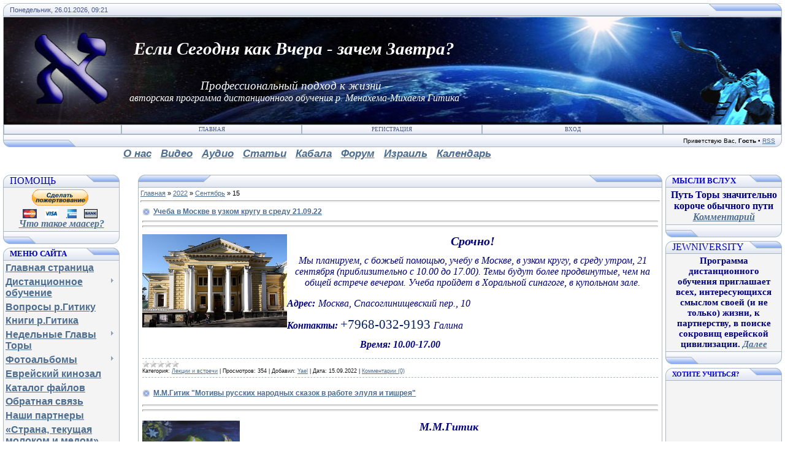

--- FILE ---
content_type: text/html; charset=UTF-8
request_url: https://mmgitik.com/news/2022-09-15
body_size: 39718
content:
<!DOCTYPE HTML PUBLIC "-//W3C//DTD HTML 4.01 Transitional//EN" "http://www.w3.org/TR/html4/loose.dtd">
<html>
<head>
<meta http-equiv="content-type" content="text/html; charset=UTF-8">
<title>Архив материалов</title>

<link type="text/css" rel="StyleSheet" href="/_st/my.css" />
<script type="text/javascript">function chbg(t,f){if (f==1){t.style.background="url('/.s/t/121/1.gif')";}else {t.style.background="url('/.s/t/121/2.gif')";}}</script>

	<link rel="stylesheet" href="/.s/src/base.min.css?v=221008" />
	<link rel="stylesheet" href="/.s/src/layer7.min.css?v=221008" />

	<script src="/.s/src/jquery-1.12.4.min.js"></script>
	
	<script src="/.s/src/uwnd.min.js?v=221008"></script>
	<script src="//s724.ucoz.net/cgi/uutils.fcg?a=uSD&ca=2&ug=999&isp=1&r=0.184999547355321"></script>
	<link rel="stylesheet" href="/.s/src/ulightbox/ulightbox.min.css" />
	<script src="/.s/src/ulightbox/ulightbox.min.js"></script>
	<script>
/* --- UCOZ-JS-DATA --- */
window.uCoz = {"uLightboxType":1,"language":"ru","sign":{"5255":"Помощник","7253":"Начать слайд-шоу","7251":"Запрошенный контент не может быть загружен. Пожалуйста, попробуйте позже.","3125":"Закрыть","7254":"Изменить размер","7252":"Предыдущий","7287":"Перейти на страницу с фотографией.","5458":"Следующий"},"site":{"domain":"mmgitik.com","host":"jewniversity.ucoz.org","id":"fjewniversity"},"layerType":7,"module":"news","ssid":"705351312761576565773","country":"US"};
/* --- UCOZ-JS-CODE --- */

		function eRateEntry(select, id, a = 65, mod = 'news', mark = +select.value, path = '', ajax, soc) {
			if (mod == 'shop') { path = `/${ id }/edit`; ajax = 2; }
			( !!select ? confirm(select.selectedOptions[0].textContent.trim() + '?') : true )
			&& _uPostForm('', { type:'POST', url:'/' + mod + path, data:{ a, id, mark, mod, ajax, ...soc } });
		}
function loginPopupForm(params = {}) { new _uWnd('LF', ' ', -250, -100, { closeonesc:1, resize:1 }, { url:'/index/40' + (params.urlParams ? '?'+params.urlParams : '') }) }
/* --- UCOZ-JS-END --- */
</script>

	<style>.UhideBlock{display:none; }</style>
	<script type="text/javascript">new Image().src = "//counter.yadro.ru/hit;noadsru?r"+escape(document.referrer)+(screen&&";s"+screen.width+"*"+screen.height+"*"+(screen.colorDepth||screen.pixelDepth))+";u"+escape(document.URL)+";"+Date.now();</script><script type="text/javascript">if(['mmgitik.com','mmgitik.com'].indexOf(document.domain)<0)document.write('<meta http-equiv="refresh" content="0; url=https://mmgitik.com'+window.location.pathname+window.location.search+window.location.hash+'">');</script>
</head>

<body bgcolor="#FFFFFF" topmargin="0" leftmargin="0" rightmargin="0" bottommargin="15" marginwidth="0" marginheight="0" style="padding:5px;">


<!--U1AHEADER1Z--><table align="center" border="0" cellpadding="0" cellspacing="0" width="100%" height="23">
<tbody><tr><td bgcolor="#e4e8f3"><span style="font-family: 'Monotype Corsiva'; font-size: 12pt; color: rgb(0, 0, 128);"><img src="/.s/t/121/3.gif" border="0" width="11" height="21"></span></td>
<td background="/.s/t/121/4.gif" bgcolor="#E4E8F3" width="95%"><span style="color: rgb(68, 85, 136);">Понедельник, 26.01.2026, 09:21</span></td>
<td bgcolor="#E4E8F3"><img src="/.s/t/121/5.gif" border="0" width="119" height="21"></td></tr></tbody></table>
<table style="width: 100%; height: 165px;" class="topBorder" align="center" border="0" cellpadding="0" cellspacing="0">
 <tbody><tr><td class="image">
<img src="/shofar.jpg">
<div id="headerText"><div align="center">
<b>Если Сегодня как Вчера - зачем Завтра?</b>
<br><span style="font-size: 14pt;"></span><br><span style="font-size: 14pt;">Профессиональный подход к жизни - </span><br>
<span style="font-size:12pt">авторская программа дистанционного обучения р. Менахема-Михаеля Гитика</span></div>
</div>
</td></tr>
</tbody></table>
<table align="center" border="0" cellpadding="0" cellspacing="0" width="100%">
<tbody><tr><td class="topBorder">
<table border="0" cellpadding="0" cellspacing="0" width="100%">
<tbody><tr>
<td class="topMenu" background="/.s/t/121/2.gif" width="15%"><img src="/.s/t/121/7.gif" border="0" width="1" height="1"></td>
<td class="topMenu" onmouseover="chbg(this,1);" onmouseout="chbg(this,0);" align="center" background="/.s/t/121/2.gif" width="23%"><a href="https://mmgitik.com/" class="menu1"><!--<s5176>-->Главная<!--</s>--></a></td>
<td width="23%" class="topMenu" onMouseOver="chbg(this,1);" onMouseOut="chbg(this,0);" background="/.s/t/121/2.gif" align="center"><a class="menu1" href="/index/3"><!--<s3089>-->Регистрация<!--</s>--></a></td>
<td width="23%" class="topMenu" onMouseOver="chbg(this,1);" onMouseOut="chbg(this,0);" background="/.s/t/121/2.gif" align="center"><a class="menu1" href="javascript:;" rel="nofollow" onclick="loginPopupForm(); return false;"><!--<s3087>-->Вход<!--</s>--></a></td>
<td class="topMenu" background="/.s/t/121/2.gif" width="15%"><img src="/.s/t/121/7.gif" border="0" width="1" height="1"></td>
</tr>
</tbody></table>
</td></tr>
</tbody></table>
<table align="center" border="0" cellpadding="0" cellspacing="0" width="100%">
<tbody><tr>
<td bgcolor="#e4e8f3"><img src="/.s/t/121/8.gif" border="0" width="119" height="21"></td>
<td class="copy" align="right" background="/.s/t/121/4.gif" bgcolor="#e4e8f3" width="95%"><!--<s5212>-->Приветствую Вас<!--</s>-->, <b>Гость</b> • <a href="https://mmgitik.com/news/rss/">RSS</a></td>
<td bgcolor="#e4e8f3"><img src="/.s/t/121/9.gif" border="0" width="11" height="21"></td></tr></tbody></table><span style="font-family: 'Monotype Corsiva'; font-size: 12pt; color: rgb(255, 255, 255);"><i style="color: rgb(0, 0, 128);"><div style="text-align: justify;"><i style="font-size: 14pt;"> <span style="font-family: 'Monotype Corsiva'; font-size: 12pt; color: rgb(255, 255, 255);"><b><table align="center" border="0" cellpadding="0" cellspacing="0" width="70%">
<tbody><tr>
<td><div id="uMenuDiv4" class="uMenuH" style="position:relative;"><ul class="uMenuRoot">
<li><div class="umn-tl"><div class="umn-tr"><div class="umn-tc"></div></div></div><div class="umn-ml"><div class="umn-mr"><div class="umn-mc"><div class="uMenuItem"><a href="http://mmgitik.com/index/davajte_znakomitsja/0-520" target="_blank"><span>О нас</span></a></div></div></div></div><div class="umn-bl"><div class="umn-br"><div class="umn-bc"><div class="umn-footer"></div></div></div></div></li>
<li><div class="umn-tl"><div class="umn-tr"><div class="umn-tc"></div></div></div><div class="umn-ml"><div class="umn-mr"><div class="umn-mc"><div class="uMenuItem"><a href="http://mmgitik.com/forum/90"><span>Видео</span></a></div></div></div></div><div class="umn-bl"><div class="umn-br"><div class="umn-bc"><div class="umn-footer"></div></div></div></div></li>
<li><div class="umn-tl"><div class="umn-tr"><div class="umn-tc"></div></div></div><div class="umn-ml"><div class="umn-mr"><div class="umn-mc"><div class="uMenuItem"><a href="http://mmgitik.com/forum/77"><span>Аудио</span></a></div></div></div></div><div class="umn-bl"><div class="umn-br"><div class="umn-bc"><div class="umn-footer"></div></div></div></div></li>
<li style="position:relative;"><div class="umn-tl"><div class="umn-tr"><div class="umn-tc"></div></div></div><div class="umn-ml"><div class="umn-mr"><div class="umn-mc"><div class="uMenuItem"><div class="uMenuArrow"></div><a href="http://mmgitik.com/publ/"><span>Статьи</span></a></div></div></div></div><div class="umn-bl"><div class="umn-br"><div class="umn-bc"><div class="umn-footer"></div></div></div></div><ul style="display:none;">
<li><div class="uMenuItem"><a href="http://mmgitik.com/publ/literaturnye_prilozhenija/2"><span>Литературные иллюстрации идей Торы</span></a></div></li>
<li><div class="uMenuItem"><a href="http://mmgitik.com/publ/kukhnja_ot_kutjur_do_pret_a_porte/12"><span>Кухня от кутюр до прет-а-порте</span></a></div></li>
<li><div class="uMenuItem"><a href="http://mmgitik.com/publ/nacionalnyj_alef_bet/13"><span>Национальный Алеф-Бет</span></a></div></li>
<li><div class="uMenuItem"><a href="http://mmgitik.com/publ/politika/14"><span>Политика</span></a></div></li>
<li><div class="uMenuItem"><a href="http://mmgitik.com/publ/uroki_istorii/15"><span>Уроки истории</span></a></div></li>
<li><div class="uMenuItem"><a href="http://mmgitik.com/publ/gorjachaja_tochka/16"><span>Горячая точка</span></a></div></li>
<li><div class="uMenuItem"><a href="http://mmgitik.com/publ/tolko_dlja_odessitov/17"><span>Только для одесситов</span></a></div></li>
<li><div class="uMenuItem"><a href="http://mmgitik.com/publ/zhizn_obshhinnaja/18"><span>Жизнь общинная</span></a></div></li>
<li><div class="uMenuItem"><a href="http://mmgitik.com/publ/evrejstvo/4"><span>Еврейство</span></a></div></li>
<li><div class="uMenuItem"><a href="http://mmgitik.com/forum/68"><span>Еврейская мудрость в притчах и майсах</span></a></div></li>
<li><div class="uMenuItem"><a href="http://mmgitik.com/publ/iudaizm_ot_teorii_k_praktike/19" target="_blank"><span>Иудаизм. От теории к практике</span></a></div></li>
<li><div class="uMenuItem"><a href="http://mmgitik.com/publ/nauka_o_smysle_zhizni/20" target="_blank"><span>Наука о Смысле жизни</span></a></div></li></ul></li>
<li style="position:relative;"><div class="umn-tl"><div class="umn-tr"><div class="umn-tc"></div></div></div><div class="umn-ml"><div class="umn-mr"><div class="umn-mc"><div class="uMenuItem"><div class="uMenuArrow"></div><a href="http://mmgitik.com/forum/73"><span>Кабала</span></a></div></div></div></div><div class="umn-bl"><div class="umn-br"><div class="umn-bc"><div class="umn-footer"></div></div></div></div><ul style="display:none;">
<li><div class="uMenuItem"><a href="http://mmgitik.com/forum/46-321-21202-16-1283496560"><span>Визуализация Кабалы</span></a></div></li>
<li><div class="uMenuItem"><a href="http://mmgitik.com/forum/54-574-26251-16-1318403979"><span>Видео. Кабала</span></a></div></li>
<li><div class="uMenuItem"><a href="http://mmgitik.com/forum/54-406-24399-16-1296146647"><span>Видео. Кабалистический смысл частей тела</span></a></div></li>
<li><div class="uMenuItem"><a href="http://mmgitik.com/forum/54-404-24369-16-1296035637"><span>Видео. Духовная анатомия человеческого тела</span></a></div></li>
<li><div class="uMenuItem"><a href="http://mmgitik.com/forum/73-578-26255-16-1318404217"><span>Видео. Естественное приложение Кабалы</span></a></div></li>
<li><div class="uMenuItem"><a href="http://mmgitik.com/forum/73-956-35049-16-1410859930"><span>Видео. Разбиение сосудов</span></a></div></li>
<li><div class="uMenuItem"><a href="http://mmgitik.com/forum/73-941-34956-16-1405275514"><span>Видео. Кабала (Интервью с равом М.М.Гитиком на канале RTN)</span></a></div></li>
<li><div class="uMenuItem"><a href="http://mmgitik.com/forum/73-704-29297-16-1341908521"><span>Видео. Голова против пятки</span></a></div></li>
<li><div class="uMenuItem"><a href="http://mmgitik.com/forum/81-1178-38190-16-1576072449"><span>Вебинары. Уроки по Кабале</span></a></div></li></ul></li>
<li><div class="umn-tl"><div class="umn-tr"><div class="umn-tc"></div></div></div><div class="umn-ml"><div class="umn-mr"><div class="umn-mc"><div class="uMenuItem"><a href="http://mmgitik.com/forum"><span>Форум</span></a></div></div></div></div><div class="umn-bl"><div class="umn-br"><div class="umn-bc"><div class="umn-footer"></div></div></div></div></li>
<li style="position:relative;"><div class="umn-tl"><div class="umn-tr"><div class="umn-tc"></div></div></div><div class="umn-ml"><div class="umn-mr"><div class="umn-mc"><div class="uMenuItem"><div class="uMenuArrow"></div><a href="http://mmgitik.com/forum/70"><span>Израиль</span></a></div></div></div></div><div class="umn-bl"><div class="umn-br"><div class="umn-bc"><div class="umn-footer"></div></div></div></div><ul style="display:none;">
<li><div class="uMenuItem"><a href="http://mmgitik.com/forum/70"><span>Видео экскурсии</span></a></div></li></ul></li>
<li><div class="umn-tl"><div class="umn-tr"><div class="umn-tc"></div></div></div><div class="umn-ml"><div class="umn-mr"><div class="umn-mc"><div class="uMenuItem"><a href="http://toldot.ru/urava/jdate/" target="_blank"><span>Календарь</span></a></div></div></div></div><div class="umn-bl"><div class="umn-br"><div class="umn-bc"><div class="umn-footer"></div></div></div></div></li></ul></div><script>$(function(){_uBuildMenu('#uMenuDiv4',1,document.location.href+'/','uMenuItemA','uMenuArrow',2500);})</script></td>
</tr></tbody></table></b></span></i></div></i></span><div><span style="font-family: 'Monotype Corsiva'; font-size: 12pt; color: rgb(255, 255, 255);"><b><br></b></span></div><!--/U1AHEADER1Z-->
<div style="padding:3px"></div>
<!-- <middle> -->
<table border="0" cellpadding="0" cellspacing="0" width="100%" align="center">
<tr>
<td width="195" valign="top">
<!--U1CLEFTER1Z-->
<!-- <block3> -->
<!-- <gr3> --><!-- </gr> -->
<table cellpadding="0" cellspacing="0" border="0" width="190">
<tbody><tr><td>
<table cellpadding="0" cellspacing="0" bgcolor="#E9ECF5" border="0" width="100%">
<tbody><tr>
<td width="2%"><b><span style="color: rgb(0, 0, 128);"><img src="/.s/t/121/3.gif" border="0" height="21" width="11"></span></b></td>
<td background="/.s/t/121/4.gif" width="70%"><div class="blockTitle"><!-- <bt> --><span style="font-size: 12pt; color: rgb(0, 0, 205); font-family: Georgia;"><span style="font-size: 12pt; color: rgb(0, 0, 205); font-family: Georgia;">Помощь </span></span><!-- </bt> --></div></td>
<td width="28%"><img src="/.s/t/121/10.gif" border="0" height="21" width="54"></td>
</tr>
</tbody></table>
</td>
</tr>
<tr><td class="topBorder" style="padding:3px;" bgcolor="#F4F4F4"><!-- <bc> --><div align="center"><form action="https://www.paypal.com/cgi-bin/webscr" method="post" target="_top">
<input type="hidden" name="cmd" value="_donations">
<input type="hidden" name="business" value="HJ7PXYWM2P3W8">
<input type="hidden" name="lc" value="US">
<input type="hidden" name="item_name" value="Jewniversity">
<input type="hidden" name="currency_code" value="USD">
<input type="hidden" name="bn" value="PP-DonationsBF:btn_donateCC_LG.gif:NonHosted">
<input type="image" src="https://www.paypalobjects.com/ru_RU/i/btn/btn_donateCC_LG.gif" border="0" name="submit" alt="PayPal - The safer, easier way to pay online!">
<img alt="" border="0" src="https://www.paypalobjects.com/en_US/i/scr/pixel.gif" width="1" height="1">
</form>

<b><div align="center"><span style="font-family: Palatino Linotype; font-size: 13pt; color: rgb(0, 0, 128);">
<span style="font-family: Georgia; font-size: 12pt;"><a href="http://mmgitik.com/forum/41-290-25974-16-1314195549"><i>Что такое маасер?</i></a></span><i>
</i></span></div></b><!-- </bc> --></td></tr>
<tr><td bgcolor="#E9ECF5"><img src="/.s/t/121/11.gif" border="0" height="21" width="190"></td></tr>
</tbody></table>
<div style="padding:3px"></div>
<!-- <gre> --><!-- </gre> -->
<!-- </block3> -->

<!-- <block4> -->
<table cellpadding="0" cellspacing="0" border="0" width="190">
<tbody><tr><td>
<table cellpadding="0" cellspacing="0" bgcolor="#E9ECF5" border="0" width="100%">
<tbody><tr>
<td width="2%"><b><span style="color: rgb(0, 0, 128);"><img src="/.s/t/121/3.gif" border="0" height="21" width="11"></span></b></td>
<td background="/.s/t/121/4.gif" width="70%"><div class="blockTitle"><!-- <bt> --><!--<s5184>--><span style="font-family: Georgia; font-size: 10pt;"><b><span style="font-size: 10pt; color: rgb(0, 0, 205); font-family: Georgia;">МЕНЮ САЙТА</span></b></span><!--</s>--><!-- </bt> --></div></td>
<td width="28%"><img src="/.s/t/121/10.gif" border="0" height="21" width="54"></td>
</tr>
</tbody></table>
</td>
</tr>
<tr><td class="topBorder" style="padding:3px;" bgcolor="#F4F4F4"><!-- <bc> --><span style="font-family: 'Book Antiqua'; text-decoration: underline; color: rgb(0, 0, 128);"><b style="font-size: 12pt; "><div id="uMenuDiv1" class="uMenuV" style="position:relative;"><ul class="uMenuRoot">
<li><div class="umn-tl"><div class="umn-tr"><div class="umn-tc"></div></div></div><div class="umn-ml"><div class="umn-mr"><div class="umn-mc"><div class="uMenuItem"><a href="/"><span>Главная страница</span></a></div></div></div></div><div class="umn-bl"><div class="umn-br"><div class="umn-bc"><div class="umn-footer"></div></div></div></div></li>
<li style="position:relative;"><div class="umn-tl"><div class="umn-tr"><div class="umn-tc"></div></div></div><div class="umn-ml"><div class="umn-mr"><div class="umn-mc"><div class="uMenuItem"><div class="uMenuArrow"></div><a href="/index/novaja/0-420"><span>Дистанционное обучение</span></a></div></div></div></div><div class="umn-bl"><div class="umn-br"><div class="umn-bc"><div class="umn-footer"></div></div></div></div><ul style="display:none;">
<li><div class="uMenuItem"><a href="http://mmgitik.com/index/vse_pro_obuchenie_na_programme_r_gitika/0-420"><span>Введение</span></a></div></li>
<li><div class="uMenuItem"><a href="http://mmgitik.com/index/vtoroj_god_obuchenija/0-31"><span>Первый год обучения</span></a></div><ul style="display:none;">
<li><div class="uMenuItem"><a href="/index/znakomtes_evrejstvo_ch1/0-35"><span>Знакомьтесь - еврейство, ч.1</span></a></div></li>
<li><div class="uMenuItem"><a href="/index/narod_obosoblenno_sushhestvujushhij/0-36"><span>Народ обособленно существующий</span></a></div></li>
<li><div class="uMenuItem"><a href="/index/znakomtes_evrejstvo_ch2/0-37"><span>Знакомьтесь - еврейство, ч.2</span></a></div></li>
<li><div class="uMenuItem"><a href="/index/obshhaja_teorija_galuta/0-38"><span>Общая теория галута</span></a></div></li>
<li><div class="uMenuItem"><a href="/index/trizhdy_geroj_ne_nashego_vremeni/0-39"><span>Трижды герой не наше...</span></a></div></li>
<li><div class="uMenuItem"><a href="/index/quottekhnika_bezopasnosti_obrashhenija_s_tekstom_toryquot_teksty_iz_tanakha/0-40"><span>"Техника безопа...</span></a></div></li>
<li><div class="uMenuItem"><a href="/index/quottemnye_mesta_toryquot/0-41"><span>"Темные места Т...</span></a></div></li>
<li><div class="uMenuItem"><a href="/index/shhit_davida/0-42"><span>Щит Давида</span></a></div></li>
<li><div class="uMenuItem"><a href="/index/megilat_rut/0-43"><span>Мегилат Рут</span></a></div></li>
<li><div class="uMenuItem"><a href="/index/neopasnye_svjazi_ch1/0-44"><span>Неопасные связи, ч.1</span></a></div></li></ul></li>
<li><div class="uMenuItem"><a href="/index/vtoroj_god_obuchenija/0-32"><span>Второй год обучения</span></a></div><ul style="display:none;">
<li><div class="uMenuItem"><a href="/index/quot_ryzhaja_korova_quot/0-362"><span>Рыжая Корова</span></a></div></li>
<li><div class="uMenuItem"><a href="/index/quot_besedy_ob_ehtike_quot_ch_1/0-363"><span>Беседы об этике</span></a></div></li>
<li><div class="uMenuItem"><a href="/index/sjuzhety_bytija/0-364"><span>Сюжеты Бытия</span></a></div></li>
<li><div class="uMenuItem"><a href="/index/nedelnye_glavy_tory_i_ch_1_quot_berejshit_quot/0-365"><span>Недельные глава Берейшит</span></a></div></li>
<li><div class="uMenuItem"><a href="/index/nedelnye_glavy_tory_i_ch_2_quot_shmot_quot/0-366"><span>Недельные глава Шмот</span></a></div></li>
<li><div class="uMenuItem"><a href="/index/nedelnye_glavy_tory_i_ch_3_quot_vaikra_quot/0-367"><span>Недельные глава Ваикра</span></a></div></li>
<li><div class="uMenuItem"><a href="/index/nedelnye_glavy_tory_i_ch_4_quot_bamidbar_quot/0-368"><span>Недельные глава Бемидбар</span></a></div></li>
<li><div class="uMenuItem"><a href="/index/nedelnye_glavy_tory_i_ch_5_quot_dvarim_quot/0-369"><span>Недельные глава Дварим</span></a></div></li>
<li><div class="uMenuItem"><a href="/index/vremena_goda_i_ch_1_quot_osen_quot/0-370"><span>Времена года I, ч.1,...</span></a></div></li>
<li><div class="uMenuItem"><a href="/index/vremena_goda_i_ch_2_quot_zima_quot/0-372"><span>Времена года I, ч.2,...</span></a></div></li>
<li><div class="uMenuItem"><a href="/index/vremena_goda_i_ch_3_quot_vesna_quot/0-373"><span>Времена года I, ч.3,...</span></a></div></li>
<li><div class="uMenuItem"><a href="/index/vremena_goda_i_ch_4_quot_leto_quot/0-374"><span>Времена года I, ч.4,...</span></a></div></li>
<li><div class="uMenuItem"><a href="/index/quot_tri_kita_na_kotorykh_stoit_mir_quot/0-375"><span>"Три кита, на к...</span></a></div><ul style="display:none;">
<li><div class="uMenuItem"><a href="/index/voprosy/0-387"><span>Вопросы</span></a></div></li></ul></li>
<li><div class="uMenuItem"><a href="/index/quot_treugolnik_shmuehl_shaul_david_quot/0-376"><span>"Треугольник - ...</span></a></div><ul style="display:none;">
<li><div class="uMenuItem"><a href="/index/voprosy/0-386"><span>Вопросы</span></a></div></li></ul></li>
<li><div class="uMenuItem"><a href="/index/quot_vkus_evrejskikh_zakonov_quot_ch_1/0-377"><span>"Вкус еврейских...</span></a></div></li>
<li><div class="uMenuItem"><a href="/index/vvedenie_v_quot_shir_ha_shirim_quot/0-378"><span>Введение в "Шир...</span></a></div></li>
<li><div class="uMenuItem"><a href="/index/vvedenie_v_knigu_quot_tanija_quot/0-379"><span>Введение в книгу Тания</span></a></div></li>
<li><div class="uMenuItem"><a href="/index/quot_sem_dnej_tvorenija_quot_ch_1/0-380"><span>"Семь дней Твор...</span></a></div></li>
<li><div class="uMenuItem"><a href="/index/quot_besedy_ob_ehtike_quot_ch_2/0-381"><span>"Беседы об этик...</span></a></div></li>
<li><div class="uMenuItem"><a href="/index/neopasnye_svjazi_ch_2/0-382"><span>Неопасные связи, ч.2</span></a></div></li></ul></li>
<li><div class="uMenuItem"><a href="/index/tretij_god_obuchenija/0-33"><span>Третий год обучения</span></a></div><ul style="display:none;">
<li><div class="uMenuItem"><a href="/index/nedelnye_glavy_tory_ii_ch_1_quot_berejshit_quot/0-402"><span>Берейшит II</span></a></div></li>
<li><div class="uMenuItem"><a href="/index/shmot_ii/0-403"><span>Шмот II</span></a></div></li>
<li><div class="uMenuItem"><a href="/index/vaikra_ii/0-404"><span>Ваикра II</span></a></div></li>
<li><div class="uMenuItem"><a href="/index/bemidbar_ii/0-405"><span>Бемидбар II</span></a></div></li>
<li><div class="uMenuItem"><a href="/index/dvarim/0-406"><span>Дварим II</span></a></div></li>
<li><div class="uMenuItem"><a href="/index/bezmernost_kheseda_kniga_jony/0-407"><span>Безмерность хеседа. Книга Йоны</span></a></div></li>
<li><div class="uMenuItem"><a href="/index/tri_pljus_odin/0-408"><span>Три плюс Один</span></a></div></li>
<li><div class="uMenuItem"><a href="/index/novyj_kurs/0-409"><span>Новый курс</span></a></div></li>
<li><div class="uMenuItem"><a href="/index/vkus_evrejskikh_zakonov_ch_ii/0-410"><span>Вкус еврейских закон...</span></a></div></li>
<li><div class="uMenuItem"><a href="/index/filosofija_struktury_realnosti/0-411"><span>Философия структуры ...</span></a></div></li>
<li><div class="uMenuItem"><a href="/index/vrezjumitelnye_kommentarii/0-412"><span>Врезюмительные комме...</span></a></div></li>
<li><div class="uMenuItem"><a href="/index/krasota_evrejskogo_midrasha/0-849"><span>Красота еврейского м...</span></a></div></li>
<li><div class="uMenuItem"><a href="/index/o_pravom_i_levom/0-848"><span>О правом и левом</span></a></div></li>
<li><div class="uMenuItem"><a href="/index/tri_lika_nashego_ja/0-850"><span>Три лика нашего Я</span></a></div></li></ul></li>
<li><div class="uMenuItem"><a href="/index/chetvjortyj_god_obuchenija/0-34"><span>Четвёртый год обучения</span></a></div><ul style="display:none;">
<li><div class="uMenuItem"><a href="/index/osen_ii/0-413"><span>Осень II</span></a></div></li>
<li><div class="uMenuItem"><a href="/index/zima_ii/0-414"><span>Зима II</span></a></div></li>
<li><div class="uMenuItem"><a href="/index/vesna_ii/0-415"><span>Весна II</span></a></div></li>
<li><div class="uMenuItem"><a href="/index/leto_ii/0-416"><span>Лето II</span></a></div></li>
<li><div class="uMenuItem"><a href="/index/celnost_chastnogo/0-417"><span>Целость частного</span></a></div></li>
<li><div class="uMenuItem"><a href="/index/kak_stat_evrejskoj_sluzhankoj/0-858"><span>Как стать  еврейской...</span></a></div></li>
<li><div class="uMenuItem"><a href="/index/nol_pljus_odin/0-859"><span>Ноль плюс Один</span></a></div></li>
<li><div class="uMenuItem"><a href="/index/bozhestvennost_vybora/0-860"><span>Божественность выбора</span></a></div></li>
<li><div class="uMenuItem"><a href="/index/aspekty_zamysla/0-861"><span>Аспекты замысла</span></a></div></li>
<li><div class="uMenuItem"><a href="/index/istorija_kak_zamysel_vs_vyshnego/0-862"><span>История как  замысел...</span></a></div></li>
<li><div class="uMenuItem"><a href="/index/krasota_evrejskogo_midrasha/0-863"><span>Красота еврейского м...</span></a></div></li>
<li><div class="uMenuItem"><a href="/index/kabala/0-864"><span>Кабала</span></a></div></li>
<li><div class="uMenuItem"><a href="/index/nostalgija/0-865"><span>Ностальгия</span></a></div></li></ul></li></ul></li>
<li><div class="umn-tl"><div class="umn-tr"><div class="umn-tc"></div></div></div><div class="umn-ml"><div class="umn-mr"><div class="umn-mc"><div class="uMenuItem"><a href="/faq"><span>Вопросы р.Гитику</span></a></div></div></div></div><div class="umn-bl"><div class="umn-br"><div class="umn-bc"><div class="umn-footer"></div></div></div></div></li>
<li><div class="umn-tl"><div class="umn-tr"><div class="umn-tc"></div></div></div><div class="umn-ml"><div class="umn-mr"><div class="umn-mc"><div class="uMenuItem"><a href="/index/knigi_r_m_m_gitika/0-426"><span>Книги р.Гитика</span></a></div></div></div></div><div class="umn-bl"><div class="umn-br"><div class="umn-bc"><div class="umn-footer"></div></div></div></div></li>
<li style="position:relative;"><div class="umn-tl"><div class="umn-tr"><div class="umn-tc"></div></div></div><div class="umn-ml"><div class="umn-mr"><div class="umn-mc"><div class="uMenuItem"><div class="uMenuArrow"></div><a href="http://mmgitik.com/forum/60"><span>Недельные Главы Торы</span></a></div></div></div></div><div class="umn-bl"><div class="umn-br"><div class="umn-bc"><div class="umn-footer"></div></div></div></div><ul style="display:none;">
<li><div class="uMenuItem"><a href="/index/kniga_berejshit/0-8"><span>Книга Берейшит</span></a></div><ul style="display:none;">
<li><div class="uMenuItem"><a href="/index/berejshit/0-9"><span>Берейшит</span></a></div><ul style="display:none;">
<li><div class="uMenuItem"><a href="/index/zachem/0-15"><span>Зачем?</span></a></div></li>
<li><div class="uMenuItem"><a href="/index/vne_konkurencii/0-16"><span>Вне конкуренции</span></a></div></li>
<li><div class="uMenuItem"><a href="/index/shestidnevnaja_mozaika/0-17"><span>Шестидневная мозаика</span></a></div></li>
<li><div class="uMenuItem"><a href="http://mmgitik.com/forum/60-518-25520-16-1311079858"><span>Видуй</span></a></div></li>
<li><div class="uMenuItem"><a href="http://mmgitik.com/forum/60-564-26300-16-1319393244"><span>Путь жизни</span></a></div></li>
<li><div class="uMenuItem"><a href="/index/chto_est_tvorenie_berejshit_5773/0-493"><span>Что есть Творение? Б...</span></a></div></li>
<li><div class="uMenuItem"><a href="/index/iskhod_iz_stereotipov/0-610"><span>Исход из стереотипов</span></a></div></li>
<li><div class="uMenuItem"><a href="http://mmgitik.com/index/novoe_o_glavnom/0-667"><span>Новое о главном</span></a></div></li>
<li><div class="uMenuItem"><a href="http://mmgitik.com/index/konec_sdelannogo_v_nachale_zadumannogo/0-693"><span>Конец сделанного в н...</span></a></div></li>
<li><div class="uMenuItem"><a href="http://mmgitik.com/index/sem_dnej_tvorenija_zadejstvovanie/0-735"><span>Семь Дней Творения –...</span></a></div></li>
<li><div class="uMenuItem"><a href="http://mmgitik.com/index/iskushenie_zmeja/0-731"><span>Искушение змея</span></a></div></li>
<li><div class="uMenuItem"><a href="/index/partnerstvo_delanija/0-816"><span>Партнерство «делания»</span></a></div></li>
<li><div class="uMenuItem"><a href="/index/protiv_infantilnosti_vosprijatija_tory/0-815"><span>Против инфантильност...</span></a></div></li>
<li><div class="uMenuItem"><a href="/index/znak_kaina/0-900"><span>Знак Каина</span></a></div></li>
<li><div class="uMenuItem"><a href="/index/figovyj_listok/0-914"><span>Фиговый листок</span></a></div></li>
<li><div class="uMenuItem"><a href="/index/vlechenie_kak_rabota/0-909"><span>Влечение как работа</span></a></div></li>
<li><div class="uMenuItem"><a href="/index/znak_kaina/0-947"><span>Знак Каина</span></a></div></li>
<li><div class="uMenuItem"><a href="/index/sud_i_miloserdie/0-975"><span>Суд и милосердие</span></a></div></li>
<li><div class="uMenuItem"><a href="/index/bez_tavtologii/0-994"><span>Без тавтологии</span></a></div></li>
<li><div class="uMenuItem"><a href="/index/neobdumannost_promakha/0-1009"><span>Необдуманность промаха</span></a></div></li></ul></li>
<li><div class="uMenuItem"><a href="/index/noakh/0-14"><span>Ноах</span></a></div><ul style="display:none;">
<li><div class="uMenuItem"><a href="/index/urok_nakazanija/0-21"><span>Урок наказания</span></a></div></li>
<li><div class="uMenuItem"><a href="/index/dva_zvanija_noakha/0-22"><span>Два звания Ноаха</span></a></div></li>
<li><div class="uMenuItem"><a href="/index/chetvertyj_syn/0-554"><span>Четвертый сын</span></a></div></li>
<li><div class="uMenuItem"><a href="http://mmgitik.com/index/olivkovaja_vetv_mira/0-733"><span>Оливковая ветвь «мир...</span></a></div></li>
<li><div class="uMenuItem"><a href="/index/pravednost_noakha/0-817"><span>Праведность Ноаха</span></a></div></li>
<li><div class="uMenuItem"><a href="/index/nravitsja_ne_nravitsja_bez_mjagkogo_znaka/0-890"><span>Нравится, не нравитс...</span></a></div></li>
<li><div class="uMenuItem"><a href="/index/cena_beskonfliktnosti/0-961"><span>Цена бесконфликтности</span></a></div></li>
<li><div class="uMenuItem"><a href="/index/voprosy_voprosy_voprosy/0-976"><span>Вопросы, вопросы, вопросы…</span></a></div></li></ul></li>
<li><div class="uMenuItem"><a href="/index/lekh_lekha/0-25"><span>Лех Леха</span></a></div><ul style="display:none;">
<li><div class="uMenuItem"><a href="/index/o_kolichestve_i_kachestve/0-27"><span>О количестве и качестве</span></a></div></li>
<li><div class="uMenuItem"><a href="/index/dikij_dichajshij/0-29"><span>Дикий, дичайший!</span></a></div></li>
<li><div class="uMenuItem"><a href="/index/dikost_cheloveka_vechnyj_diagnoz/0-499"><span>Дикость человека. Ве...</span></a></div></li>
<li><div class="uMenuItem"><a href="http://mmgitik.com/index/vzaimovygodnost_vstrechi/0-734"><span>Взаимовыгодность вст...</span></a></div></li>
<li><div class="uMenuItem"><a href="/index/uroki_detalej/0-818"><span>Уроки деталей</span></a></div></li>
<li><div class="uMenuItem"><a href="/index/vykhod_za_granicy/0-891"><span>Выход за границы</span></a></div></li>
<li><div class="uMenuItem"><a href="/index/otkrytie_sebja/0-977"><span>Открытие себя</span></a></div></li>
<li><div class="uMenuItem"><a href="/index/tri_micvy_avra_ama/0-993"><span>Три мицвы Авраґама</span></a></div></li>
<li><div class="uMenuItem"><a href="/index/shhit_tvorca/0-1004"><span>Щит Творца</span></a></div></li></ul></li>
<li><div class="uMenuItem"><a href="/index/vaera/0-50"><span>Ваера</span></a></div><ul style="display:none;">
<li><div class="uMenuItem"><a href="/index/gostepriimstvo_v_shirokom_smysle_slova_ne_roskosh/0-51"><span>Гостеприимство в шир...</span></a></div></li>
<li><div class="uMenuItem"><a href="/index/zhena_kak_sestra/0-56"><span>Жена как сестра</span></a></div></li>
<li><div class="uMenuItem"><a href="http://mmgitik.com/forum/60-564-26452-16-1321114131"><span>Слово - обрезание</span></a></div></li>
<li><div class="uMenuItem"><a href="/index/prorok_vsegda_mudrec/0-495"><span>Пророк всегда мудрец.</span></a></div></li>
<li><div class="uMenuItem"><a href="/index/angel_znachit_funkcija_vaera/0-497"><span>Ангел, значит, функц...</span></a></div></li>
<li><div class="uMenuItem"><a href="/index/ukhod_iz_zhizni_vaera/0-498"><span>Уход из жизни. Ваера</span></a></div></li>
<li><div class="uMenuItem"><a href="/index/urok_avra_ama/0-534"><span>Урок Авраґама</span></a></div></li>
<li><div class="uMenuItem"><a href="/index/umirat_v_krajnem_sluchae/0-535"><span>Умирать – в крайнем ...</span></a></div></li>
<li><div class="uMenuItem"><a href="/index/nashi_angely/0-537"><span>Наши ангелы</span></a></div></li>
<li><div class="uMenuItem"><a href="/index/poslednij_sudja_sodoma/0-540"><span>Последний судья Содома</span></a></div></li>
<li><div class="uMenuItem"><a href="http://mmgitik.com/index/tretij_i_vosmoj_dni/0-618"><span>Третий и восьмой дни</span></a></div></li>
<li><div class="uMenuItem"><a href="http://mmgitik.com/index/somnenija_avra_ama/0-669"><span>«Сомнения» Авраґама</span></a></div></li>
<li><div class="uMenuItem"><a href="/index/malenkij_urok_izbavlenija/0-819"><span>Маленький урок Избав...</span></a></div></li>
<li><div class="uMenuItem"><a href="/index/soobrazhenie_o_troikh/0-892"><span>Соображение о троих</span></a></div></li>
<li><div class="uMenuItem"><a href="/index/centr_zla/0-962"><span>Центр Зла</span></a></div></li>
<li><div class="uMenuItem"><a href="/index/avram_goj_gadol/0-1005"><span>Аврам – гой гадоль</span></a></div></li></ul></li>
<li><div class="uMenuItem"><a href="/index/khaej_sara/0-57"><span>Хаей Сара</span></a></div><ul style="display:none;">
<li><div class="uMenuItem"><a href="/index/chego_stoit_brakha_pravednika/0-59"><span>Чего стоит «браха» п...</span></a></div></li>
<li><div class="uMenuItem"><a href="/index/zhizn_i_vechnost/0-60"><span>Жизнь и вечность</span></a></div></li>
<li><div class="uMenuItem"><a href="/index/itog_vsej_zhizni/0-61"><span>Итог всей жизни</span></a></div></li>
<li><div class="uMenuItem"><a href="/index/chetyre_v_odnom/0-62"><span>Четыре в одном</span></a></div></li>
<li><div class="uMenuItem"><a href="http://mmgitik.com/forum/60-518-25524-16-1311080498"><span>Тема гражданства в древнем мире</span></a></div></li>
<li><div class="uMenuItem"><a href="http://mmgitik.com/forum/60-564-26461-16-1321214449"><span>Годы жизни</span></a></div></li>
<li><div class="uMenuItem"><a href="/index/izbavlenie_dnej/0-536"><span>Избавление дней</span></a></div></li>
<li><div class="uMenuItem"><a href="http://mmgitik.com/index/linija_avra_ama/0-634"><span>Линия Авраґама</span></a></div></li>
<li><div class="uMenuItem"><a href="/index/tridcat_sem_let_zhizni_sary/0-826"><span>Тридцать семь лет жи...</span></a></div></li>
<li><div class="uMenuItem"><a href="/index/simmetrija_otnoshenij/0-824"><span>Симметрия отношений</span></a></div></li>
<li><div class="uMenuItem"><a href="/index/smert_sary/0-823"><span>Смерть Сары</span></a></div></li>
<li><div class="uMenuItem"><a href="/index/ispravlenie_chuzhoj_raboty_adama/0-822"><span>Исправление чужой ра...</span></a></div></li>
<li><div class="uMenuItem"><a href="/index/obvorovyvanie_sebja/0-821"><span>Обворовывание себя</span></a></div></li>
<li><div class="uMenuItem"><a href="/index/vremja_oruzhie_obojudoostroe/0-898"><span>Время – оружие обоюд...</span></a></div></li>
<li><div class="uMenuItem"><a href="/index/samoobkradyvanie/0-893"><span>Самообкрадывание</span></a></div></li></ul></li>
<li><div class="uMenuItem"><a href="/index/toldot/0-64"><span>Толдот</span></a></div><ul style="display:none;">
<li><div class="uMenuItem"><a href="/index/prichinnaja_ljubov/0-65"><span>«Причинная любовь»</span></a></div></li>
<li><div class="uMenuItem"><a href="/index/uroven_namjoka/0-66"><span>Уровень намёка</span></a></div></li>
<li><div class="uMenuItem"><a href="http://mmgitik.com/forum/60-518-25525-16-1311080567"><span> Слова и обстоятельства</span></a></div></li>
<li><div class="uMenuItem"><a href="http://mmgitik.com/forum/60-564-26552-16-1322986702"><span>Больший - молодой</span></a></div></li>
<li><div class="uMenuItem"><a href="/index/celnoe_serdce_razbitoe_serdce/0-539"><span>Цельное сердце – раз...</span></a></div></li>
<li><div class="uMenuItem"><a href="/index/ogranichenie_kheseda/0-538"><span>Ограничение хеседа</span></a></div></li>
<li><div class="uMenuItem"><a href="http://mmgitik.com/index/blagoslovlenija_ickhaka/0-670"><span>Благословления Ицхака</span></a></div></li>
<li><div class="uMenuItem"><a href="http://mmgitik.com/index/kak_edjat_pravedniki/0-736"><span>Как едят праведники?</span></a></div></li>
<li><div class="uMenuItem"><a href="/index/ehjsavost_kak_ona_est/0-827"><span>«Эйсавость» как она ...</span></a></div></li>
<li><div class="uMenuItem"><a href="/index/mesto_vremja_i_lichnost/0-894"><span>Место, время и личность</span></a></div></li></ul></li>
<li><div class="uMenuItem"><a href="/index/vaeceh/0-69"><span>Ваецэ</span></a></div><ul style="display:none;">
<li><div class="uMenuItem"><a href="/index/cele_napravlennost_evreja/0-71"><span>Целе-направленность ...</span></a></div></li>
<li><div class="uMenuItem"><a href="/index/luk_i_mech/0-73"><span>ЛУК И МЕЧ</span></a></div></li>
<li><div class="uMenuItem"><a href="/index/dve_zheny/0-74"><span>Две жены</span></a></div></li>
<li><div class="uMenuItem"><a href="http://mmgitik.com/forum/60-518-25526-16-1311080644"><span>Для немногих счастливых </span></a></div></li>
<li><div class="uMenuItem"><a href="http://mmgitik.com/forum/60-564-26553-16-1322986939"><span>Сила речи Израиля.</span></a></div></li>
<li><div class="uMenuItem"><a href="/index/plach_pravednikov/0-541"><span>Плач праведников</span></a></div></li>
<li><div class="uMenuItem"><a href="/index/k_slovu_o_vospitanii/0-542"><span>К слову о воспитании</span></a></div></li>
<li><div class="uMenuItem"><a href="/index/sila_raspri/0-552"><span>Сила распри</span></a></div></li>
<li><div class="uMenuItem"><a href="/index/urok_pravednosti/0-829"><span>Урок праведности</span></a></div></li>
<li><div class="uMenuItem"><a href="/index/v_plenu_svoikh_predstavlenij/0-948"><span>В плену своих предст...</span></a></div></li></ul></li>
<li><div class="uMenuItem"><a href="/index/vaishlakh/0-78"><span>Ваишлах</span></a></div><ul style="display:none;">
<li><div class="uMenuItem"><a href="/index/dva_adresa_odnogo_poslanija/0-80"><span>«Два адреса одного п...</span></a></div></li>
<li><div class="uMenuItem"><a href="/index/quotnormalnye_geroi_vsegda_idut_v_obkhodquot/0-81"><span>"Нормальные гер...</span></a></div></li>
<li><div class="uMenuItem"><a href="http://mmgitik.com/forum/60-518-25527-16-1311080727"><span> Ночь перед рассветом </span></a></div></li>
<li><div class="uMenuItem"><a href="http://mmgitik.com/forum/60-564-26564-16-1323029627"><span>Переворот мировоззрения переворачивает реальность</span></a></div></li>
<li><div class="uMenuItem"><a href="/index/kontrolnyj_poceluj_v_sheju/0-500"><span>Контрольный поцелуй ...</span></a></div></li>
<li><div class="uMenuItem"><a href="/index/imena_angelov/0-549"><span>Имена ангелов</span></a></div></li>
<li><div class="uMenuItem"><a href="/index/zhenskaja_slabost_muzhej_izrailja/0-550"><span>Женская слабость мужей Израиля</span></a></div></li>
<li><div class="uMenuItem"><a href="/index/triller_ot_arizalja/0-555"><span>Триллер от Аризаля</span></a></div></li>
<li><div class="uMenuItem"><a href="/index/josef_i_ego_bratja/0-611"><span>Йосеф и его братья</span></a></div></li>
<li><div class="uMenuItem"><a href="http://mmgitik.com/index/sovershenstvo_jaakova/0-671"><span>Совершенство Яакова</span></a></div></li>
<li><div class="uMenuItem"><a href="/index/vse_chto_v_silakh_jaakova/0-832"><span>Все, что в силах Яакова</span></a></div></li>
<li><div class="uMenuItem"><a href="/index/trepet_jaakova/0-897"><span>Трепет Яакова</span></a></div></li>
<li><div class="uMenuItem"><a href="/index/bolezn_pravednikov/0-949"><span>«Болезнь» праведников</span></a></div></li></ul></li>
<li><div class="uMenuItem"><a href="/index/vaeshev/0-85"><span>Ваешев</span></a></div><ul style="display:none;">
<li><div class="uMenuItem"><a href="/index/spasenie_josefa/0-88"><span>Спасение Йосефа</span></a></div></li>
<li><div class="uMenuItem"><a href="/index/chto_svetit_josefu/0-89"><span>Что “светит” Йосефу?</span></a></div></li>
<li><div class="uMenuItem"><a href="http://mmgitik.com/forum/60-518-25528-16-1311080829"><span>Без вины виноватый? </span></a></div></li>
<li><div class="uMenuItem"><a href="http://mmgitik.com/forum/60-564-26580-16-1323632599"><span>Яаков и категория суда</span></a></div></li>
<li><div class="uMenuItem"><a href="http://mmgitik.com/forum/60-564-26603-16-1325186151"><span>Мотивация снов Йосефа</span></a></div></li>
<li><div class="uMenuItem"><a href="/index/zalog_galuta/0-551"><span>Залог Галута</span></a></div></li>
<li><div class="uMenuItem"><a href="/index/mudrost_i_prorochestvo/0-612"><span>Мудрость и пророчество</span></a></div></li>
<li><div class="uMenuItem"><a href="http://mmgitik.com/index/pshat_i_remez/0-672"><span>Пшат и ремез</span></a></div></li>
<li><div class="uMenuItem"><a href="http://mmgitik.com/index/gnev_pravednika/0-737"><span>Гнев праведника</span></a></div></li>
<li><div class="uMenuItem"><a href="http://mmgitik.com/index/chernaja_neblagodarnost_kak_patriotizm/0-758"><span>Черная неблагодарнос...</span></a></div></li>
<li><div class="uMenuItem"><a href="http://mmgitik.com/index/mir_bez_pokoja/0-756"><span>Мир без покоя</span></a></div></li>
<li><div class="uMenuItem"><a href="http://mmgitik.com/index/byt_iudeem/0-749"><span>Быть иудеем</span></a></div></li>
<li><div class="uMenuItem"><a href="/index/lenta_novostej_detskogo_mira/0-835"><span>Лента новостей детск...</span></a></div></li>
<li><div class="uMenuItem"><a href="/index/estestvennyj_vopros/0-1006"><span>Естественный вопрос</span></a></div></li></ul></li>
<li><div class="uMenuItem"><a href="/index/mikec/0-94"><span>Микец</span></a></div><ul style="display:none;">
<li><div class="uMenuItem"><a href="/index/luchshij_sposob_zashhity/0-96"><span>Лучший способ защиты</span></a></div></li>
<li><div class="uMenuItem"><a href="/index/kak_proglotit_vremja/0-97"><span>Как проглотить время?</span></a></div></li>
<li><div class="uMenuItem"><a href="/index/josef_2_ili_josef_vozvrashhaetsja/0-98"><span>Йосеф-2 или Йосеф во...</span></a></div></li>
<li><div class="uMenuItem"><a href="http://mmgitik.com/forum/60-518-25529-16-1311080885"><span>Как будущее «ест» настоящее? </span></a></div></li>
<li><div class="uMenuItem"><a href="http://mmgitik.com/forum/60-564-26591-16-1324586959"><span> Чудо и вечность</span></a></div></li>
<li><div class="uMenuItem"><a href="/index/po_okonchanii/0-553"><span>По окончании</span></a></div></li>
<li><div class="uMenuItem"><a href="/index/galut_radi_geuly/0-613"><span>Галут ради Геулы</span></a></div></li>
<li><div class="uMenuItem"><a href="http://mmgitik.com/index/kak_prosjat_pravedniki/0-675"><span>Как просят праведники</span></a></div></li>
<li><div class="uMenuItem"><a href="http://mmgitik.com/index/kljatva_pravednika/0-739"><span>Клятва праведника</span></a></div></li>
<li><div class="uMenuItem"><a href="/index/videt_budushhee/0-838"><span>Видеть будущее</span></a></div></li></ul></li>
<li><div class="uMenuItem"><a href="/index/vaigash/0-101"><span>Ваигаш</span></a></div><ul style="display:none;">
<li><div class="uMenuItem"><a href="/index/daljokoe_blizkoe/0-102"><span>Далёкое – близкое</span></a></div></li>
<li><div class="uMenuItem"><a href="/index/uprjok_kak_micva_tshuvy/0-103"><span>Упрёк как мицва (тшувы)</span></a></div></li>
<li><div class="uMenuItem"><a href="/index/khanuka_i_36/0-104"><span>Ханука и 36</span></a></div></li>
<li><div class="uMenuItem"><a href="http://mmgitik.com/forum/60-518-25530-16-1311080956"><span>«Кто виноват?»</span></a></div></li>
<li><div class="uMenuItem"><a href="/index/ob_istine/0-557"><span>Об истине</span></a></div></li>
<li><div class="uMenuItem"><a href="http://mmgitik.com/index/pshat_kak_ponimanie/0-673"><span>Пшат как понимание</span></a></div></li>
<li><div class="uMenuItem"><a href="http://mmgitik.com/index/soedinenie_malkhuta_i_jesoda/0-742"><span>Соединение мальхута ...</span></a></div></li>
<li><div class="uMenuItem"><a href="/index/usta_josefa/0-839"><span>Уста Йосефа</span></a></div></li></ul></li>
<li><div class="uMenuItem"><a href="/index/vaekhi/0-106"><span>Ваехи</span></a></div><ul style="display:none;">
<li><div class="uMenuItem"><a href="/index/zavershenie_sdelannogo_v_nachale_zadumannogo/0-108"><span>Завершение сделанног...</span></a></div></li>
<li><div class="uMenuItem"><a href="/index/tajny_vsevyshnego/0-109"><span>«Тайны» Всевышнего</span></a></div></li>
<li><div class="uMenuItem"><a href="http://mmgitik.com/forum/60-564-26618-16-1325450454"><span>Мама Рахель</span></a></div></li>
<li><div class="uMenuItem"><a href="/index/vaekhi_v_pogone_za_ubegajushhim_vremenem/0-503"><span>Зло, которое Добро</span></a></div></li>
<li><div class="uMenuItem"><a href="/index/spusk_v_egipet/0-559"><span>Спуск в Египет</span></a></div></li>
<li><div class="uMenuItem"><a href="/index/chto_nashe/0-560"><span>Что наше?</span></a></div></li>
<li><div class="uMenuItem"><a href="http://mmgitik.com/index/odezhda_evreev/0-674"><span>Одежда евреев</span></a></div></li>
<li><div class="uMenuItem"><a href="http://mmgitik.com/index/istochnik_shablona/0-745"><span>Источник шаблона</span></a></div></li>
<li><div class="uMenuItem"><a href="/index/vechnaja_blagodarnost/0-840"><span>Вечная благодарность</span></a></div></li>
<li><div class="uMenuItem"><a href="/index/dni_zhizni/0-905"><span>Дни жизни</span></a></div></li></ul></li></ul></li>
<li><div class="uMenuItem"><a href="/index/kniga_shmot/0-10"><span>Книга Шмот</span></a></div><ul style="display:none;">
<li><div class="uMenuItem"><a href="/index/shmot_imena/0-112"><span>Шмот (Имена)</span></a></div><ul style="display:none;">
<li><div class="uMenuItem"><a href="/index/absoljutnost_dobroty/0-113"><span>Абсолютность доброты</span></a></div></li>
<li><div class="uMenuItem"><a href="/index/jaichnica_quotnerazmennyj_pjatakquot_i_evrejskaja_sushhnost/0-114"><span>Яичница, "нераз...</span></a></div></li>
<li><div class="uMenuItem"><a href="/index/koren_stvol_vetvi_i_plody/0-115"><span>Корень, ствол, ветви...</span></a></div></li>
<li><div class="uMenuItem"><a href="/index/narushitel_ravnovesija/0-116"><span>Нарушитель Равновесия</span></a></div></li>
<li><div class="uMenuItem"><a href="/index/okna_i_reshetki/0-117"><span>Окна и решетки</span></a></div></li>
<li><div class="uMenuItem"><a href="http://mmgitik.com/forum/60-550-26048-16-1315236253"><span>Ночь перед рассветом </span></a></div></li>
<li><div class="uMenuItem"><a href="http://mmgitik.com/forum/60-519-25532-16-1311081179"><span> Законы истории и исключения из них – чудеса </span></a></div></li>
<li><div class="uMenuItem"><a href="http://mmgitik.com/forum/60-630-26639-16-1326062480"><span>Три вопроса</span></a></div></li>
<li><div class="uMenuItem"><a href="/index/predopredelennost_i_vybor/0-561"><span>Предопределенность и выбор</span></a></div></li>
<li><div class="uMenuItem"><a href="/index/shovavim_quot_tri_znaka_quot/0-614"><span>ШОВАВИМ "Три знака"</span></a></div></li>
<li><div class="uMenuItem"><a href="http://mmgitik.com/index/funkcija_ko_enov_ili_povtorenie_podviga_avra_ama/0-721"><span>Функция коґенов или ...</span></a></div></li>
<li><div class="uMenuItem"><a href="http://mmgitik.com/index/deti_izrailja/0-747"><span>Дети Израиля</span></a></div></li>
<li><div class="uMenuItem"><a href="/index/urovni_trepeta/0-841"><span>Уровни трепета</span></a></div></li>
<li><div class="uMenuItem"><a href="/index/otvet_na_dva_voprosa/0-911"><span>Ответ на два вопроса</span></a></div></li>
<li><div class="uMenuItem"><a href="/index/vnutrennij_smysl_slov_tory/0-906"><span>Внутренний смысл сло...</span></a></div></li>
<li><div class="uMenuItem"><a href="/index/razumnaja_zhivotnost/0-963"><span>Разумная животность</span></a></div></li>
<li><div class="uMenuItem"><a href="/index/vlozhennoe_protivorechie/0-980"><span>Вложенное противоречие</span></a></div></li>
<li><div class="uMenuItem"><a href="/index/edinstvo_izrailja_bratskaja_ljubov/0-978"><span>Единство Израиля – братская любовь</span></a></div></li></ul></li>
<li><div class="uMenuItem"><a href="/index/vaehra_quoti_otkryvalsja_jaquot/0-118"><span>Ваэра ("И откры...</span></a></div><ul style="display:none;">
<li><div class="uMenuItem"><a href="/index/zlo_za_mig_do_ischeznovenija/0-119"><span>Зло за миг до исчезновения</span></a></div></li>
<li><div class="uMenuItem"><a href="/index/molchat_dazhe_razgovarivaja/0-120"><span>Молчать, даже разгов...</span></a></div></li>
<li><div class="uMenuItem"><a href="/index/nenavist_kak_ona_est/0-121"><span>Ненависть как она есть</span></a></div></li>
<li><div class="uMenuItem"><a href="/index/faraon_i_konvencija_detej_lejtenanta_shmidta/0-122"><span>Фараон и конвенция д...</span></a></div></li>
<li><div class="uMenuItem"><a href="/index/serdce_faraona/0-123"><span>Сердце фараона</span></a></div></li>
<li><div class="uMenuItem"><a href="/index/preljudija_k_kaznjam/0-124"><span>Прелюдия к казням</span></a></div></li>
<li><div class="uMenuItem"><a href="/index/urok_tretej_kazni/0-125"><span>Урок третьей казни</span></a></div></li>
<li><div class="uMenuItem"><a href="http://mmgitik.com/forum/60-519-25533-16-1311081418"><span>Дорога к сердцу </span></a></div></li>
<li><div class="uMenuItem"><a href="http://mmgitik.com/forum/60-630-26666-16-1327268832"><span>Оборотная сторона геулы</span></a></div></li>
<li><div class="uMenuItem"><a href="/index/izrail_i_chudesa/0-562"><span>Израиль и чудеса</span></a></div></li>
<li><div class="uMenuItem"><a href="/index/uroki_ljagushek/0-566"><span>Уроки лягушек</span></a></div></li>
<li><div class="uMenuItem"><a href="http://mmgitik.com/index/prosto_ljagushki/0-750"><span>Просто лягушки</span></a></div></li>
<li><div class="uMenuItem"><a href="/index/granicy_blagodarnosti/0-842"><span>Границы благодарности</span></a></div></li>
<li><div class="uMenuItem"><a href="/index/chudo_protiv_koldovstva/0-908"><span>Чудо против колдовства</span></a></div></li>
<li><div class="uMenuItem"><a href="/index/nishheta_izrailja_i_udary_po_egiptu/0-964"><span>Нищета Израиля и уда...</span></a></div></li></ul></li>
<li><div class="uMenuItem"><a href="/index/bo/0-126"><span>Бо</span></a></div><ul style="display:none;">
<li><div class="uMenuItem"><a href="/index/ne_dumaj_o_mgnovenjakh_svysoka/0-127"><span>Не думай о мгновеньях свысока</span></a></div></li>
<li><div class="uMenuItem"><a href="/index/quotglas_narodaquot/0-128"><span>"Глас Народа"</span></a></div></li>
<li><div class="uMenuItem"><a href="/index/mina_psikhologicheskogo_dejstvija/0-129"><span>Мина психологическог...</span></a></div></li>
<li><div class="uMenuItem"><a href="/index/chasti_sovershenstva/0-130"><span>Части совершенства</span></a></div></li>
<li><div class="uMenuItem"><a href="/index/muzhskie_i_zhenskie_mesjacy/0-131"><span>«Мужские» и «женские...</span></a></div></li>
<li><div class="uMenuItem"><a href="http://mmgitik.com/forum/60-550-26090-16-1315371842"><span> Самая первая мицва </span></a></div></li>
<li><div class="uMenuItem"><a href="http://mmgitik.com/forum/60-519-25534-16-1311081659"><span>Их тьма – это наш свет</span></a></div></li>
<li><div class="uMenuItem"><a href="http://mmgitik.com/forum/60-630-26668-16-1327526122"><span>Три измерения первенства</span></a></div></li>
<li><div class="uMenuItem"><a href="/index/dolg_sozdatelju/0-565"><span>Долг Создателю</span></a></div></li>
<li><div class="uMenuItem"><a href="http://mmgitik.com/index/grafinja_izmenivshimsja_licom_bezhit_prudu/0-752"><span>Графиня изменившимся...</span></a></div></li>
<li><div class="uMenuItem"><a href="/index/igry_s_merzavcami/0-843"><span>Игры с мерзавцами</span></a></div></li>
<li><div class="uMenuItem"><a href="/index/nesereznaja_molitva/0-852"><span>Несерьезная молитва</span></a></div></li>
<li><div class="uMenuItem"><a href="/index/urok_egipetskoj_tmy/0-845"><span>Урок египетской тьмы</span></a></div></li>
<li><div class="uMenuItem"><a href="/index/udar_svetom/0-965"><span>Удар светом</span></a></div></li>
<li><div class="uMenuItem"><a href="/index/rybij_glaz/0-996"><span>«Рыбий глаз»</span></a></div></li>
<li><div class="uMenuItem"><a href="/index/vsevyshnij_i_angel_smerti/0-1007"><span>Всевышний и ангел смерти</span></a></div></li></ul></li>
<li><div class="uMenuItem"><a href="/index/beshalakh/0-132"><span>Бешалах</span></a></div><ul style="display:none;">
<li><div class="uMenuItem"><a href="/index/smysl_krika/0-133"><span>Смысл крика</span></a></div></li>
<li><div class="uMenuItem"><a href="/index/k_voprosu_o_prioritete/0-134"><span>К вопросу о приоритете</span></a></div></li>
<li><div class="uMenuItem"><a href="/index/ubojavshiesja_vsevyshnego_egipetskij_variant/0-135"><span>«Убоявшиеся Всевышне...</span></a></div></li>
<li><div class="uMenuItem"><a href="/index/vechernij_i_utrennij_dozory/0-136"><span>Вечерний и утренний ...</span></a></div></li>
<li><div class="uMenuItem"><a href="http://mmgitik.com/forum/60-550-26091-16-1315374524"><span>Наименьший духовный знаменатель </span></a></div></li>
<li><div class="uMenuItem"><a href="http://mmgitik.com/forum/60-519-25535-16-1311081726"><span> Живое сердце </span></a></div></li>
<li><div class="uMenuItem"><a href="http://mmgitik.com/forum/60-630-26684-16-1327867191"><span>Воды распри и амалек</span></a></div></li>
<li><div class="uMenuItem"><a href="/index/iskhod_ili_begstvo/0-567"><span>Исход или бегство?</span></a></div></li>
<li><div class="uMenuItem"><a href="http://mmgitik.com/index/shabat_i_eshhe_shabaton/0-657"><span>Шабат и еще Шабатон</span></a></div></li>
<li><div class="uMenuItem"><a href="http://mmgitik.com/index/vse_radi_cheloveka/0-755"><span>«Все ради человека»</span></a></div></li>
<li><div class="uMenuItem"><a href="/index/pesnja_dlja_vsekh/0-844"><span>Песня для всех</span></a></div></li>
<li><div class="uMenuItem"><a href="/index/kosti_josefa_i_sut_galuta/0-855"><span>«Кости Йосефа» и сут...</span></a></div></li>
<li><div class="uMenuItem"><a href="/index/gibel_faraona/0-915"><span>Гибель фараона</span></a></div></li>
<li><div class="uMenuItem"><a href="/index/ierarkhija_micvot/0-913"><span>Иерархия мицвот</span></a></div></li>
<li><div class="uMenuItem"><a href="/index/geometrija_chuda/0-966"><span>Геометрия чуда</span></a></div></li>
<li><div class="uMenuItem"><a href="/index/i_bylo_pri_otsylanii_faraonom/0-979"><span>«И было при отсылании фараоном»</span></a></div></li>
<li><div class="uMenuItem"><a href="/index/voprosy_k_shabat_shira/0-998"><span>Вопросы к «Шабат Шира»</span></a></div></li></ul></li>
<li><div class="uMenuItem"><a href="/index/itro/0-137"><span>Итро</span></a></div><ul style="display:none;">
<li><div class="uMenuItem"><a href="/index/prisoedinjajtes_gospoda_evrei_prisoedinjajtes/0-138"><span>Присоединяйтесь, гос...</span></a></div></li>
<li><div class="uMenuItem"><a href="/index/kogda_net_sil_podnjatsja/0-139"><span>Когда нет сил поднят...</span></a></div></li>
<li><div class="uMenuItem"><a href="/index/sverkhneobkhodimoe_samoe_neobkhodimoe/0-140"><span>Сверхнеобходимое – с...</span></a></div></li>
<li><div class="uMenuItem"><a href="/index/pokolenie_znanija_i_informacionnyj_vek/0-141"><span>Поколение знания и и...</span></a></div></li>
<li><div class="uMenuItem"><a href="http://mmgitik.com/forum/60-550-26092-16-1315374622"><span>Вдогонку за убегающим временем</span></a></div></li>
<li><div class="uMenuItem"><a href="http://mmgitik.com/forum/60-519-25536-16-1311081798"><span>Божественный свет </span></a></div></li>
<li><div class="uMenuItem"><a href="http://mmgitik.com/forum/60-630-26701-16-1329037667"><span>Синайское откровение.</span></a></div></li>
<li><div class="uMenuItem"><a href="/index/estestvennoe_i_chudesnoe/0-568"><span>Естественное и чудесное</span></a></div></li>
<li><div class="uMenuItem"><a href="http://mmgitik.com/index/shabat_i_darovanie_tory/0-637"><span>Шабат и Дарование Торы</span></a></div></li>
<li><div class="uMenuItem"><a href="http://mmgitik.com/index/naase_i_nishma_moshe_rabejnu/0-677"><span>«Наасе и нишма» Моше...</span></a></div></li>
<li><div class="uMenuItem"><a href="http://mmgitik.com/index/shamor_i_zakhor/0-763"><span>Шамор и Захор</span></a></div></li>
<li><div class="uMenuItem"><a href="http://mmgitik.com/index/zhrec_midjana/0-759"><span>Жрец Мидьяна</span></a></div></li>
<li><div class="uMenuItem"><a href="/index/znachenie_detalej/0-846"><span>Значение деталей</span></a></div></li>
<li><div class="uMenuItem"><a href="/index/tri_vremeni_izrailja/0-917"><span>Три времени Израиля</span></a></div></li>
<li><div class="uMenuItem"><a href="/index/slova_sinajskogo_otkrovenija/0-1008"><span>Слова Синайского откровения</span></a></div></li></ul></li>
<li><div class="uMenuItem"><a href="/index/mishpatim/0-142"><span>Мишпатим</span></a></div><ul style="display:none;">
<li><div class="uMenuItem"><a href="/index/khudozhestvennyj_process/0-143"><span>ХУДОжественный ПРОЦЕСС</span></a></div></li>
<li><div class="uMenuItem"><a href="/index/svobodu_cheloveku_i_ehlektronu/0-144"><span>Свободу человеку и э...</span></a></div></li>
<li><div class="uMenuItem"><a href="/index/mera_otvetstvennosti/0-145"><span>Мера ответственности</span></a></div></li>
<li><div class="uMenuItem"><a href="/index/poterjannoe_khozjainu/0-146"><span>Потерянное – Хозяину!</span></a></div></li>
<li><div class="uMenuItem"><a href="/index/reinkarnacija_i_ugolovnyj_kodeks/0-147"><span>Реинкарнация и уголо...</span></a></div></li>
<li><div class="uMenuItem"><a href="http://mmgitik.com/forum/60-550-26093-16-1315374700"><span>«Око за око» </span></a></div></li>
<li><div class="uMenuItem"><a href="http://mmgitik.com/forum/60-519-25537-16-1311081966"><span> И ещё раз о... рабстве</span></a></div></li>
<li><div class="uMenuItem"><a href="http://mmgitik.com/forum/60-630-26717-16-1329732403"><span>Все с Синая.</span></a></div></li>
<li><div class="uMenuItem"><a href="/index/prestuplenie_i_vospitanie/0-569"><span>Преступление и воспи...</span></a></div></li>
<li><div class="uMenuItem"><a href="/index/prezhde_a_zatem/0-570"><span>Прежде, а затем….</span></a></div></li>
<li><div class="uMenuItem"><a href="/index/kto_khozjain/0-572"><span>Кто Хозяин?</span></a></div></li>
<li><div class="uMenuItem"><a href="http://mmgitik.com/index/eshhe_raz_obo_vsem_mire_i_sleze_rebenka/0-678"><span>Еще раз обо «всем ми...</span></a></div></li>
<li><div class="uMenuItem"><a href="http://mmgitik.com/index/kradushhij_sebja/0-729"><span>Крадущий себя</span></a></div></li>
<li><div class="uMenuItem"><a href="http://mmgitik.com/index/vse_ravny_pered_zakonom/0-761"><span>Все равны перед законом</span></a></div></li>
<li><div class="uMenuItem"><a href="/index/o_vneshnem_i_vnutrennem/0-851"><span>О внешнем и внутреннем</span></a></div></li>
<li><div class="uMenuItem"><a href="/index/a_sudi_kto_a_sudi_my/0-919"><span>«А судьи кто?». А су...</span></a></div></li>
<li><div class="uMenuItem"><a href="/index/pjat_urovnej_ushherba/0-997"><span>Пять уровней ущерба</span></a></div></li></ul></li>
<li><div class="uMenuItem"><a href="/index/truma/0-148"><span>Трума</span></a></div><ul style="display:none;">
<li><div class="uMenuItem"><a href="/index/odolzhenie_samomu_sebe/0-149"><span>Одолжение самому себе</span></a></div></li>
<li><div class="uMenuItem"><a href="/index/quoti_sdelajut_mne_mishkan_i_budu_obitat_v_nikhquot/0-150"><span>…"И сделают мне...</span></a></div></li>
<li><div class="uMenuItem"><a href="/index/shkala_tjazhestej/0-151"><span>Шкала тяжестей</span></a></div></li>
<li><div class="uMenuItem"><a href="/index/kto_dlja_kogo/0-152"><span>Кто для кого?</span></a></div></li>
<li><div class="uMenuItem"><a href="/index/ten_i_rekonstrukcija/0-153"><span>Тень и Реконструкция</span></a></div></li>
<li><div class="uMenuItem"><a href="/index/mikdash_i_mishkan/0-154"><span>Микдаш и Мишкан</span></a></div></li>
<li><div class="uMenuItem"><a href="/index/uroki_mishkana/0-155"><span>Уроки Мишкана</span></a></div></li>
<li><div class="uMenuItem"><a href="/index/illjustracii_na_temu/0-156"><span>Иллюстрации на тему</span></a></div></li>
<li><div class="uMenuItem"><a href="http://mmgitik.com/forum/60-550-26094-16-1315374801"><span>Фундамент мироздания </span></a></div></li>
<li><div class="uMenuItem"><a href="http://mmgitik.com/forum/60-519-25538-16-1311082045"><span>Сосуд для света </span></a></div></li>
<li><div class="uMenuItem"><a href="http://mmgitik.com/forum/60-630-26718-16-1329732570"><span> Табель о рангах</span></a></div></li>
<li><div class="uMenuItem"><a href="/index/ot_zla_begi/0-571"><span>От зла беги</span></a></div></li>
<li><div class="uMenuItem"><a href="http://mmgitik.com/index/sila_jecera/0-679"><span>Сила йецера</span></a></div></li>
<li><div class="uMenuItem"><a href="http://mmgitik.com/index/mishkan_moshe/0-771"><span>Мишкан Моше</span></a></div></li>
<li><div class="uMenuItem"><a href="http://mmgitik.com/index/vzjatie_davanija/0-764"><span>Взятие давания</span></a></div></li>
<li><div class="uMenuItem"><a href="/index/chto_delat_nepravednikam/0-854"><span>Что делать неправедн...</span></a></div></li>
<li><div class="uMenuItem"><a href="/index/urok_mishkana/0-920"><span>Урок Мишкана</span></a></div></li>
<li><div class="uMenuItem"><a href="/index/vechnost_mishkana/0-999"><span>Вечность Мишкана</span></a></div></li></ul></li>
<li><div class="uMenuItem"><a href="/index/tecaveh/0-157"><span>Тецавэ</span></a></div><ul style="display:none;">
<li><div class="uMenuItem"><a href="/index/chto_mozhno_vyuchit_iz_neskazannogo/0-158"><span>Что можно выучить из...</span></a></div></li>
<li><div class="uMenuItem"><a href="/index/uroki_kamnja_jashpeh/0-159"><span>Уроки камня «Яшпэ»</span></a></div></li>
<li><div class="uMenuItem"><a href="/index/zvuki_serdca/0-160"><span>Звуки сердца</span></a></div></li>
<li><div class="uMenuItem"><a href="/index/konec_naglosti/0-161"><span>Конец наглости</span></a></div></li>
<li><div class="uMenuItem"><a href="/index/pochemu_zljashhijsja_pachkaet_odezhdy/0-162"><span>Почему злящийся «пач...</span></a></div></li>
<li><div class="uMenuItem"><a href="http://mmgitik.com/forum/60-550-26095-16-1315374925"><span> «Пусть добрым будет ум у вас, а сердце умным будет» </span></a></div></li>
<li><div class="uMenuItem"><a href="http://mmgitik.com/forum/60-519-25539-16-1311082120"><span>Светить всегда, светить везде </span></a></div></li>
<li><div class="uMenuItem"><a href="http://mmgitik.com/forum/60-630-26760-16-1330551215"><span>Намеки одежд</span></a></div></li>
<li><div class="uMenuItem"><a href="/index/svidetelstvo_svechi/0-573"><span>Свидетельство свечи</span></a></div></li>
<li><div class="uMenuItem"><a href="http://mmgitik.com/index/kak_smotret_serdcem/0-680"><span>Как смотреть сердцем</span></a></div></li>
<li><div class="uMenuItem"><a href="http://mmgitik.com/index/dusha_moshe/0-767"><span>Душа Моше</span></a></div></li>
<li><div class="uMenuItem"><a href="/index/vsegdashnest_postojanstva/0-857"><span>Всегдашнесть постоян...</span></a></div></li></ul></li>
<li><div class="uMenuItem"><a href="/index/ki_tisa/0-163"><span>Ки Тиса</span></a></div><ul style="display:none;">
<li><div class="uMenuItem"><a href="/index/princip_nedostatochnosti/0-164"><span>Принцип недостаточности</span></a></div></li>
<li><div class="uMenuItem"><a href="/index/neterpenie_serdca/0-165"><span>Нетерпение сердца</span></a></div></li>
<li><div class="uMenuItem"><a href="/index/voznesenie_golovy/0-166"><span>Вознесение головы</span></a></div></li>
<li><div class="uMenuItem"><a href="/index/polovinka_polovinke_rozn/0-167"><span>Половинка половинке ...</span></a></div></li>
<li><div class="uMenuItem"><a href="/index/o_nudnykh_kommentarijakh_zolotoj_telec_kak_gvozd_programmy/0-168"><span>О нудных комментария...</span></a></div></li>
<li><div class="uMenuItem"><a href="http://mmgitik.com/forum/60-550-26096-16-1315375783"><span>Корни галута </span></a></div></li>
<li><div class="uMenuItem"><a href="http://mmgitik.com/forum/60-519-25540-16-1311082214"><span>Связи хорошие и не очень </span></a></div></li>
<li><div class="uMenuItem"><a href="http://mmgitik.com/forum/60-630-26770-16-1331021620"><span>Два жребия</span></a></div></li>
<li><div class="uMenuItem"><a href="/index/vmesto_gibeli/0-574"><span>Вместо гибели</span></a></div></li>
<li><div class="uMenuItem"><a href="http://mmgitik.com/index/ogranichennost_zla/0-640"><span>Ограниченность зла</span></a></div></li>
<li><div class="uMenuItem"><a href="http://mmgitik.com/index/imja_cheloveka/0-643"><span>Имя человека</span></a></div></li>
<li><div class="uMenuItem"><a href="http://mmgitik.com/index/vopreki_zakonam_realnosti/0-769"><span>Вопреки законам реал...</span></a></div></li>
<li><div class="uMenuItem"><a href="/index/vechnoe_maslo/0-867"><span>Вечное масло</span></a></div></li>
<li><div class="uMenuItem"><a href="/index/puti_ego/0-981"><span>Пути Его</span></a></div></li></ul></li>
<li><div class="uMenuItem"><a href="/index/vajakhel_i_sobral/0-169"><span>Ваякґель (И собрал)</span></a></div><ul style="display:none;">
<li><div class="uMenuItem"><a href="/index/kogda_my_ediny/0-170"><span>Когда мы едины</span></a></div></li>
<li><div class="uMenuItem"><a href="/index/vremja_dlja_prostranstva_i_vremjadlja_vremeni/0-171"><span>Время для пространст...</span></a></div></li>
<li><div class="uMenuItem"><a href="/index/znachitelnost_detalej/0-172"><span>Значительность деталей</span></a></div></li>
<li><div class="uMenuItem"><a href="/index/tochka_sborki_shabbata/0-173"><span>Точка сборки Шаббата</span></a></div></li>
<li><div class="uMenuItem"><a href="http://mmgitik.com/forum/60-550-26097-16-1315375979"><span>Без иерархии </span></a></div></li>
<li><div class="uMenuItem"><a href="http://mmgitik.com/forum/60-519-25541-16-1311082382"><span>И соберет...</span></a></div></li>
<li><div class="uMenuItem"><a href="http://mmgitik.com/forum/60-630-26968-16-1331586678"><span>Суббота в квадрате</span></a></div></li>
<li><div class="uMenuItem"><a href="/index/luchshee_v_dnjakh/0-575"><span>Лучшее в днях</span></a></div></li>
<li><div class="uMenuItem"><a href="http://mmgitik.com/index/quot_vajak_el_i_sgruppiruj_quot/0-641"><span>"Ваякґель - и с...</span></a></div></li>
<li><div class="uMenuItem"><a href="http://mmgitik.com/index/nedostatok_glav_vetvej/0-661"><span>Недостаток глав ветвей</span></a></div></li>
<li><div class="uMenuItem"><a href="http://mmgitik.com/index/vopros_ocherednosti/0-682"><span>Вопрос очередности</span></a></div></li>
<li><div class="uMenuItem"><a href="/index/kommentarij_rashi/0-869"><span>Комментарий РаШИ</span></a></div></li></ul></li>
<li><div class="uMenuItem"><a href="/index/pekudej/0-174"><span>Пекудей</span></a></div><ul style="display:none;">
<li><div class="uMenuItem"><a href="/index/itogi/0-175"><span>Итоги</span></a></div></li>
<li><div class="uMenuItem"><a href="/index/pereves_dobra/0-176"><span>Перевес добра</span></a></div></li>
<li><div class="uMenuItem"><a href="/index/kogda_vsevyshnij_vernjot_zaklad/0-177"><span>Когда Всевышний верн...</span></a></div></li>
<li><div class="uMenuItem"><a href="/index/desjataja_ili_odinadcataja/0-178"><span>Десятая или Одинадца...</span></a></div></li>
<li><div class="uMenuItem"><a href="http://mmgitik.com/forum/60-519-25542-16-1311082561"><span>Залог Галута</span></a></div></li>
<li><div class="uMenuItem"><a href="/index/zavershenie_kak_soedinenie/0-576"><span>Завершение как соединение</span></a></div></li>
<li><div class="uMenuItem"><a href="http://mmgitik.com/index/neujazvimost_istiny/0-642"><span>Неуязвимость Истины</span></a></div></li>
<li><div class="uMenuItem"><a href="http://mmgitik.com/index/brakha_moshe/0-681"><span>Браха Моше</span></a></div></li>
<li><div class="uMenuItem"><a href="http://mmgitik.com/index/namek_na_prostotu/0-773"><span>Намек на простоту</span></a></div></li>
<li><div class="uMenuItem"><a href="/index/vopros_detalizacii/0-871"><span>Вопрос детализации</span></a></div></li>
<li><div class="uMenuItem"><a href="/index/obnovlenie_sebja/0-922"><span>Обновление себя</span></a></div></li></ul></li></ul></li>
<li><div class="uMenuItem"><a href="/index/kniga_vaikra/0-11"><span>Книга Ваикра</span></a></div><ul style="display:none;">
<li><div class="uMenuItem"><a href="/index/vaikra/0-179"><span>Ваикра</span></a></div><ul style="display:none;">
<li><div class="uMenuItem"><a href="/index/zakony_na_vsju_zhizn/0-180"><span>Законы на всю жизнь</span></a></div></li>
<li><div class="uMenuItem"><a href="/index/zhertvennost_vospitanija/0-181"><span>Жертвенность воспитания</span></a></div></li>
<li><div class="uMenuItem"><a href="/index/my_i_oni/0-182"><span>Мы и они</span></a></div></li>
<li><div class="uMenuItem"><a href="/index/ne_zhertva_a_priblizhenie/0-183"><span>Не жертва, а приближ...</span></a></div></li>
<li><div class="uMenuItem"><a href="http://mmgitik.com/forum/60-554-26147-16-1315936951"><span>Просто любовь </span></a></div></li>
<li><div class="uMenuItem"><a href="http://mmgitik.com/forum/60-520-25473-16-1310895855"><span>Нужда и приказ</span></a></div></li>
<li><div class="uMenuItem"><a href="http://mmgitik.com/forum/60-662-27215-16-1332236530"><span>Четыре Шабата</span></a></div></li>
<li><div class="uMenuItem"><a href="/index/eshhe_raz_o_korbanot/0-577"><span>Еще раз о корбанот</span></a></div></li>
<li><div class="uMenuItem"><a href="http://mmgitik.com/index/malenkaja_bukva_alef/0-775"><span>Маленькая буква алеф</span></a></div></li>
<li><div class="uMenuItem"><a href="/index/dejstvitelnaja_sluzhba/0-873"><span>Действительная служба</span></a></div></li>
<li><div class="uMenuItem"><a href="/index/kniga_naroda_ko_enov/0-923"><span>Книга народа коґенов</span></a></div></li>
<li><div class="uMenuItem"><a href="/index/kniga_naroda_ko_enov/0-951"><span>Книга народа коґенов</span></a></div></li></ul></li>
<li><div class="uMenuItem"><a href="/index/cav/0-184"><span>Цав</span></a></div><ul style="display:none;">
<li><div class="uMenuItem"><a href="/index/quotdushevno_blagodarenquot/0-185"><span>"Душевно благод...</span></a></div></li>
<li><div class="uMenuItem"><a href="/index/vysshaja_mera_otrezanie/0-186"><span>Высшая мера - отрезание</span></a></div></li>
<li><div class="uMenuItem"><a href="/index/pokryvalo_dlja_lica_moshe/0-187"><span>Покрывало для лица Моше</span></a></div></li>
<li><div class="uMenuItem"><a href="/index/mozhno_li_podnimat_edu_s_pola/0-188"><span>Можно ли поднимать е...</span></a></div></li>
<li><div class="uMenuItem"><a href="/index/bez_predokhranitelej/0-189"><span>Без предохранителей</span></a></div></li>
<li><div class="uMenuItem"><a href="http://mmgitik.com/forum/60-554-26148-16-1316056580"><span> Ещё раз о бесконечности Торы</span></a></div></li>
<li><div class="uMenuItem"><a href="http://mmgitik.com/forum/60-520-25474-16-1310895987"><span>О чудесах и благодарности </span></a></div></li>
<li><div class="uMenuItem"><a href="http://mmgitik.com/forum/60-662-27898-16-1334167020"><span>Пять уроков приближений</span></a></div></li>
<li><div class="uMenuItem"><a href="/index/sud_priblizhenij/0-578"><span>Суд приближений</span></a></div></li>
<li><div class="uMenuItem"><a href="http://mmgitik.com/index/goret_vsegda/0-683"><span>Гореть всегда</span></a></div></li>
<li><div class="uMenuItem"><a href="http://mmgitik.com/index/chudo_neprigodnosti/0-777"><span>Чудо непригодности</span></a></div></li>
<li><div class="uMenuItem"><a href="/index/za_chto_my_sposobny_blagodarit/0-924"><span>За что мы способны б...</span></a></div></li>
<li><div class="uMenuItem"><a href="/index/pesnja_bez_konca/0-953"><span>Песня без конца</span></a></div></li></ul></li>
<li><div class="uMenuItem"><a href="/index/shmini/0-190"><span>Шмини</span></a></div><ul style="display:none;">
<li><div class="uMenuItem"><a href="/index/miluim_i_moshe/0-191"><span>Милуим и Моше</span></a></div></li>
<li><div class="uMenuItem"><a href="/index/o_khesede_aista/0-192"><span>О хеседе аиста</span></a></div></li>
<li><div class="uMenuItem"><a href="/index/metastazy_zolotogo_telca/0-193"><span>Метастазы золотого т...</span></a></div></li>
<li><div class="uMenuItem"><a href="/index/vino_nomer_8/0-194"><span>Вино номер 8</span></a></div></li>
<li><div class="uMenuItem"><a href="/index/razdeljaj_i_vlastvuj_nad_plokhim_v_sebe/0-195"><span>Разделяй и властвуй ...</span></a></div></li>
<li><div class="uMenuItem"><a href="/index/nesedobnost_chervjakov/0-196"><span>Несъедобность червяков</span></a></div></li>
<li><div class="uMenuItem"><a href="http://mmgitik.com/forum/60-554-26149-16-1316056664"><span>От общего к частному</span></a></div></li>
<li><div class="uMenuItem"><a href="http://mmgitik.com/forum/60-520-25475-16-1310896091"><span>Еще раз о свинстве</span></a></div></li>
<li><div class="uMenuItem"><a href="http://mmgitik.com/forum/60-662-27899-16-1334167357"><span>Подъем из Мицраим</span></a></div></li>
<li><div class="uMenuItem"><a href="/index/vozvyshenie_iz_egipta/0-579"><span>Возвышение из Египта</span></a></div></li>
<li><div class="uMenuItem"><a href="http://mmgitik.com/index/nezapjatnannost/0-712"><span>Незапятнанность</span></a></div></li>
<li><div class="uMenuItem"><a href="/index/podem_iz_egipta/0-955"><span>Подъем из Египта</span></a></div></li>
<li><div class="uMenuItem"><a href="/index/priznaki_kashernosti_v_rabote_na_vsevyshnego/0-967"><span>Признаки кашерности ...</span></a></div></li>
<li><div class="uMenuItem"><a href="/index/algoritm_dukhovnogo_podema/0-1001"><span>Алгоритм духовного подъема</span></a></div></li></ul></li>
<li><div class="uMenuItem"><a href="/index/tazria/0-197"><span>Тазриа</span></a></div><ul style="display:none;">
<li><div class="uMenuItem"><a href="/index/mne_khorosho_ja_sirota/0-198"><span>«Мне хорошо-я сирота!»</span></a></div></li>
<li><div class="uMenuItem"><a href="/index/ivrit_ja_by_vyuchil_tolko_za_to_chto_na_njom_govoril_vsevyshnij/0-199"><span>«Иврит я бы выучил т...</span></a></div></li>
<li><div class="uMenuItem"><a href="/index/dva_puti/0-200"><span>Два Пути</span></a></div></li>
<li><div class="uMenuItem"><a href="/index/okonchatelnaja_geula/0-201"><span>Окончательная геула</span></a></div></li>
<li><div class="uMenuItem"><a href="/index/pervaja_i_vtoraja_krov/0-202"><span>Первая и вторая кровь</span></a></div></li>
<li><div class="uMenuItem"><a href="http://mmgitik.com/forum/60-554-26150-16-1316056942"><span>Весь покрылся «беленью» - чист!</span></a></div></li>
<li><div class="uMenuItem"><a href="http://mmgitik.com/forum/60-520-25476-16-1310896237"><span> Теория Мецора</span></a></div></li>
<li><div class="uMenuItem"><a href="/index/odni_voprosy/0-968"><span>Одни вопросы</span></a></div></li>
<li><div class="uMenuItem"><a href="/index/chetyre_urovnja_kozhury_klipa/0-1000"><span>Четыре уровня кожуры (клипа)</span></a></div></li></ul></li>
<li><div class="uMenuItem"><a href="/index/mecora/0-203"><span>Мецора</span></a></div><ul style="display:none;">
<li><div class="uMenuItem"><a href="/index/do_dukhovnoj_prokazy_eshhe_dorasti_nado/0-204"><span>До духовной проказы ...</span></a></div></li>
<li><div class="uMenuItem"><a href="/index/v_poiskakh_klada/0-205"><span>«В поисках клада»</span></a></div></li>
<li><div class="uMenuItem"><a href="/index/usta_vsemu_prichinoj/0-206"><span>Уста всему причиной</span></a></div></li>
<li><div class="uMenuItem"><a href="/index/govorjashhij_rot_ili_quotptichku_zhalkoquot/0-207"><span>Говорящий рот или &q...</span></a></div></li>
<li><div class="uMenuItem"><a href="http://mmgitik.com/forum/60-520-25477-16-1310896478"><span> Хад Гадья (часть 1)</span></a></div></li>
<li><div class="uMenuItem"><a href="http://mmgitik.com/forum/60-662-27976-16-1334560665"><span>Высота падения</span></a></div></li>
<li><div class="uMenuItem"><a href="/index/dorogaja_istina/0-593"><span>Дорогая истина</span></a></div></li>
<li><div class="uMenuItem"><a href="/index/o_samom_bystrom_organe/0-969"><span>О самом быстром органе</span></a></div></li></ul></li>
<li><div class="uMenuItem"><a href="/index/akharej_mot/0-208"><span>Ахарей Мот</span></a></div><ul style="display:none;">
<li><div class="uMenuItem"><a href="/index/opasnaja_blizost/0-209"><span>Опасная близость</span></a></div></li>
<li><div class="uMenuItem"><a href="/index/vsju_vlast_sovetam/0-210"><span>Всю власть – советам!</span></a></div></li>
<li><div class="uMenuItem"><a href="/index/dukhovnoe_i_zemnoe/0-211"><span>Духовное и земное</span></a></div></li>
<li><div class="uMenuItem"><a href="/index/quotcvoboda_otquot_i_quotcvoboda_dljaquot/0-212"><span>"Cвобода от&quo...</span></a></div></li>
<li><div class="uMenuItem"><a href="http://mmgitik.com/forum/60-554-26151-16-1316057064"><span>Функция Зла </span></a></div></li>
<li><div class="uMenuItem"><a href="http://mmgitik.com/forum/60-520-25478-16-1310896644"><span> Хад Гадья, ч.2 </span></a></div></li>
<li><div class="uMenuItem"><a href="http://mmgitik.com/index/akharej_mot_kdoshim/0-625"><span>Ахарей мот. Кдошим</span></a></div></li>
<li><div class="uMenuItem"><a href="http://mmgitik.com/index/vremenno_prostranstvennyj_kontinuum/0-684"><span>Временно-пространств...</span></a></div></li>
<li><div class="uMenuItem"><a href="http://mmgitik.com/index/tora_vozvrashhajushhikhsja_pravednikov/0-780"><span>Тора возвращающихся ...</span></a></div></li>
<li><div class="uMenuItem"><a href="/index/ispoved/0-970"><span>Исповедь</span></a></div></li></ul></li>
<li><div class="uMenuItem"><a href="/index/kdoshim/0-213"><span>Кдошим</span></a></div><ul style="display:none;">
<li><div class="uMenuItem"><a href="/index/vydeljaj_i_bud_evreem/0-214"><span>Выделяй и будь евреем</span></a></div></li>
<li><div class="uMenuItem"><a href="/index/pravosudie_po_evrejski_ne_sudite_da_ne_sudimy_budete/0-215"><span>Правосудие по-еврейс...</span></a></div></li>
<li><div class="uMenuItem"><a href="/index/dat_zarabotok_sozdatelju/0-216"><span>Дать заработок… Созд...</span></a></div></li>
<li><div class="uMenuItem"><a href="/index/chto_my_imeem_s_zhizni/0-217"><span>Что мы имеем с... жи...</span></a></div></li>
<li><div class="uMenuItem"><a href="/index/boroda_i_psikhopatologija/0-218"><span>Борода и психопатология</span></a></div></li>
<li><div class="uMenuItem"><a href="http://mmgitik.com/forum/60-520-25480-16-1310897302"><span>Весна души</span></a></div></li>
<li><div class="uMenuItem"><a href="http://mmgitik.com/forum/60-662-28220-16-1335449171"><span> В одиночку или кагалом?</span></a></div></li>
<li><div class="uMenuItem"><a href="/index/vsjo_tak_ne_prosto/0-515"><span>Всё так не просто</span></a></div></li>
<li><div class="uMenuItem"><a href="/index/osobennost_izrailja/0-594"><span>Особенность Израиля</span></a></div></li>
<li><div class="uMenuItem"><a href="http://mmgitik.com/index/kto_blizhnij/0-690"><span>Кто ближний?</span></a></div></li>
<li><div class="uMenuItem"><a href="http://mmgitik.com/index/nezapjatnannost/0-685"><span>Незапятнанность</span></a></div></li>
<li><div class="uMenuItem"><a href="http://mmgitik.com/index/vse_svjazano_so_mnoj/0-696"><span>Все связано со мной?</span></a></div></li></ul></li>
<li><div class="uMenuItem"><a href="/index/ehmor/0-219"><span>Эмор</span></a></div><ul style="display:none;">
<li><div class="uMenuItem"><a href="/index/nasha_neskhozhest/0-220"><span>Наша несхожесть</span></a></div></li>
<li><div class="uMenuItem"><a href="/index/carica_subbota/0-221"><span>Царица – Суббота</span></a></div></li>
<li><div class="uMenuItem"><a href="/index/izgnanie_sozdatelja/0-222"><span>«Изгнание» Создателя</span></a></div></li>
<li><div class="uMenuItem"><a href="/index/pravo_na_dukhovnoe_izobilie/0-223"><span>Право на духовное из...</span></a></div></li>
<li><div class="uMenuItem"><a href="/index/farisejstvo_kak_ono_est/0-224"><span>Фарисейство, как оно...</span></a></div></li>
<li><div class="uMenuItem"><a href="http://mmgitik.com/forum/60-554-26152-16-1316057183"><span>Место для чуда </span></a></div></li>
<li><div class="uMenuItem"><a href="http://mmgitik.com/forum/60-520-25481-16-1310897651"><span>Связь с Первоисточником</span></a></div></li>
<li><div class="uMenuItem"><a href="http://mmgitik.com/forum/60-662-28290-16-1335813579"><span>Вас называю я человек</span></a></div></li>
<li><div class="uMenuItem"><a href="http://mmgitik.com/index/plokhoe_tolko_s_khoroshim/0-648"><span>Плохое?! Только с хо...</span></a></div></li>
<li><div class="uMenuItem"><a href="http://mmgitik.com/index/bolshoe_i_maloe/0-689"><span>Большое и малое</span></a></div></li>
<li><div class="uMenuItem"><a href="http://mmgitik.com/index/odnim_slovom_micva/0-781"><span>Одним словом – «мицва»</span></a></div></li></ul></li>
<li><div class="uMenuItem"><a href="/index/behar/0-225"><span>Беhар</span></a></div><ul style="display:none;">
<li><div class="uMenuItem"><a href="/index/slovo_o_sevooborote/0-226"><span>Слово о севообороте</span></a></div></li>
<li><div class="uMenuItem"><a href="/index/bratskij_sojuz_i_svoboda_vot_nash_deviz_boevoj/0-227"><span>«Братский союз и сво...</span></a></div></li>
<li><div class="uMenuItem"><a href="/index/est_takoe_mnenie/0-228"><span>Есть такое мнение</span></a></div></li>
<li><div class="uMenuItem"><a href="/index/tri_pljus_dva/0-229"><span>Три плюс два</span></a></div></li>
<li><div class="uMenuItem"><a href="/index/mudrost_mudrecov/0-230"><span>Мудрость мудрецов</span></a></div></li>
<li><div class="uMenuItem"><a href="http://mmgitik.com/forum/60-554-26153-16-1316057285"><span>Три времени</span></a></div></li>
<li><div class="uMenuItem"><a href="http://mmgitik.com/forum/60-520-25482-16-1310897868"><span>Возвращение</span></a></div></li>
<li><div class="uMenuItem"><a href="http://mmgitik.com/forum/60-662-28403-16-1336506764"><span>Пятьдесят лет жизни</span></a></div></li>
<li><div class="uMenuItem"><a href="http://mmgitik.com/index/prioritet_v_nasyshhenii/0-686"><span>Приоритет в насыщении</span></a></div></li>
<li><div class="uMenuItem"><a href="http://mmgitik.com/index/nebo_na_zemle/0-782"><span>Небо на Земле</span></a></div></li>
<li><div class="uMenuItem"><a href="/index/sedmoj_god_i_sinajskoe_otkrovenie/0-1002"><span>Седьмой год и Синайское откровение</span></a></div></li></ul></li>
<li><div class="uMenuItem"><a href="/index/bekhukotaj/0-231"><span>Бехукотай</span></a></div><ul style="display:none;">
<li><div class="uMenuItem"><a href="/index/kratchajshee_rasstojanie_mezhdu_dvumja_tochkami_istorii/0-232"><span>Кратчайшее расстояние между двумя точками истории</span></a></div></li>
<li><div class="uMenuItem"><a href="/index/mne_khorosho_ja_sirota/0-233"><span>«Мне хорошо, я сирота»</span></a></div></li>
<li><div class="uMenuItem"><a href="/index/bekhukotaj/0-234"><span>Бехукотай</span></a></div></li>
<li><div class="uMenuItem"><a href="/index/lichnoe_i_obshhee/0-235"><span>Личное и общее</span></a></div></li>
<li><div class="uMenuItem"><a href="/index/vosprijatie_neopredeljonnosti/0-236"><span>Восприятие неопредел...</span></a></div></li>
<li><div class="uMenuItem"><a href="http://mmgitik.com/forum/60-520-25483-16-1310898037"><span>Уровни духовного распада</span></a></div></li>
<li><div class="uMenuItem"><a href="http://mmgitik.com/forum/60-662-28656-16-1337025244"><span>Исправление... порчей</span></a></div></li>
<li><div class="uMenuItem"><a href="http://mmgitik.com/index/primeta_dobroty/0-783"><span>Примета доброты</span></a></div></li>
<li><div class="uMenuItem"><a href="/index/dvukhlezvennyj_mech/0-958"><span>Двухлезвенный меч</span></a></div></li></ul></li></ul></li>
<li><div class="uMenuItem"><a href="/index/kniga_bemidbar/0-12"><span>Книга Бемидбар</span></a></div><ul style="display:none;">
<li><div class="uMenuItem"><a href="/index/bemidbar/0-237"><span>Бемидбар</span></a></div><ul style="display:none;">
<li><div class="uMenuItem"><a href="/index/ehkho_v_pustyne/0-238"><span>Эхо в пустыне</span></a></div></li>
<li><div class="uMenuItem"><a href="/index/mezhdu_khimerami_i_realnostju/0-239"><span>Между химерами и реа...</span></a></div></li>
<li><div class="uMenuItem"><a href="/index/vechnost_zhida/0-240"><span>Вечность «жида»*</span></a></div></li>
<li><div class="uMenuItem"><a href="/index/tri_izmerenija_bytija/0-241"><span>Три измерения бытия</span></a></div></li>
<li><div class="uMenuItem"><a href="/index/ves_narod_armija/0-242"><span>Весь народ – армия</span></a></div></li>
<li><div class="uMenuItem"><a href="/index/angely_i_flagi/0-243"><span>Ангелы и флаги</span></a></div></li>
<li><div class="uMenuItem"><a href="http://mmgitik.com/forum/60-521-25464-16-1310887443"><span>Четыре стороны Шхины</span></a></div></li>
<li><div class="uMenuItem"><a href="http://mmgitik.com/forum/60-681-28791-16-1337624057"><span>Вверху и внизу</span></a></div></li>
<li><div class="uMenuItem"><a href="http://mmgitik.com/index/chistota_prinjatija_i_darovanija/0-644"><span>Чистота принятия и д...</span></a></div></li>
<li><div class="uMenuItem"><a href="http://mmgitik.com/index/chislo_evreev/0-645"><span>Число евреев</span></a></div></li>
<li><div class="uMenuItem"><a href="http://mmgitik.com/index/proiskhozhdenie_vidov_ljudej/0-658"><span>Происхождение видов ...</span></a></div></li>
<li><div class="uMenuItem"><a href="/index/granica_zemnogo_i_dukhovnogo/0-784"><span>Граница земного и ду...</span></a></div></li>
<li><div class="uMenuItem"><a href="/index/sinajskaja_pustynja/0-880"><span>Синайская пустыня</span></a></div></li></ul></li>
<li><div class="uMenuItem"><a href="/index/naso/0-244"><span>Насо</span></a></div><ul style="display:none;">
<li><div class="uMenuItem"><a href="/index/vsjo_pozhirajushhaja_revnost/0-245"><span>ВСЁ пожирающая РЕВНОСТЬ</span></a></div></li>
<li><div class="uMenuItem"><a href="/index/soderzhimoe_soderzhimogo/0-246"><span>Содержимое содержимого</span></a></div></li>
<li><div class="uMenuItem"><a href="/index/sjuzhet_istorii/0-247"><span>Сюжет истории</span></a></div></li>
<li><div class="uMenuItem"><a href="/index/svernut_s_puti/0-248"><span>Свернуть с Пути</span></a></div></li>
<li><div class="uMenuItem"><a href="/index/lichnaja_i_obshhestvennaja_pustynja/0-249"><span>Личная и общественна...</span></a></div></li>
<li><div class="uMenuItem"><a href="http://mmgitik.com/forum/60-555-26155-16-1316057587"><span>Всё разделяющее эго</span></a></div></li>
<li><div class="uMenuItem"><a href="http://mmgitik.com/forum/60-521-25465-16-1310887579"><span>Обратная сторона очищения</span></a></div></li>
<li><div class="uMenuItem"><a href="http://mmgitik.com/forum/60-681-28949-16-1338532845"><span>Венец отстраненности - благодарность</span></a></div></li>
<li><div class="uMenuItem"><a href="http://mmgitik.com/index/priblizhajushhij_sebja/0-687"><span>Приближающий себя</span></a></div></li>
<li><div class="uMenuItem"><a href="/index/byvshee_budushhee/0-787"><span>Бывшее будущее</span></a></div></li></ul></li>
<li><div class="uMenuItem"><a href="/index/be_haalotkha/0-250"><span>Бе-hаалотха</span></a></div><ul style="display:none;">
<li><div class="uMenuItem"><a href="/index/urok_menory/0-251"><span>Урок Меноры</span></a></div></li>
<li><div class="uMenuItem"><a href="/index/ideal_sredstva/0-252"><span>Идеал средства</span></a></div></li>
<li><div class="uMenuItem"><a href="/index/samoe_tjazhjoloe_ispytanie_skromnostju/0-253"><span>Самое тяжёлое испыта...</span></a></div></li>
<li><div class="uMenuItem"><a href="/index/cena_usilija/0-254"><span>Цена усилия</span></a></div></li>
<li><div class="uMenuItem"><a href="/index/prazdnik_ustnoj_tory/0-255"><span>Праздник Устной Торы</span></a></div></li>
<li><div class="uMenuItem"><a href="/index/blesk_i_nishheta_astrologii/0-256"><span>Блеск и нищета астро...</span></a></div></li>
<li><div class="uMenuItem"><a href="http://mmgitik.com/forum/60-555-26156-16-1316057679"><span>Глаза в пустыне </span></a></div></li>
<li><div class="uMenuItem"><a href="http://mmgitik.com/forum/60-521-25467-16-1310887792"><span>О числе пятьдесят</span></a></div></li>
<li><div class="uMenuItem"><a href="http://mmgitik.com/forum/60-681-29087-16-1339932003"><span>Б-жественный свет Израиля</span></a></div></li>
<li><div class="uMenuItem"><a href="http://mmgitik.com/index/nevynosimaja_tjazhest_bytija_i_kroshki/0-647"><span>Невыносимая тяжесть ...</span></a></div></li>
<li><div class="uMenuItem"><a href="http://mmgitik.com/index/oshibka_pravednicy/0-688"><span>Ошибка праведницы</span></a></div></li>
<li><div class="uMenuItem"><a href="/index/dukhovnoe_chislo_evreev/0-790"><span>Духовное число евреев</span></a></div></li>
<li><div class="uMenuItem"><a href="/index/mjasnye_dni/0-972"><span>Мясные дни</span></a></div></li>
<li><div class="uMenuItem"><a href="/index/kak_izmenit_statju_obvinenija/0-982"><span>Как изменить статью обвинения</span></a></div></li></ul></li>
<li><div class="uMenuItem"><a href="/index/shlakh/0-257"><span>Шлах</span></a></div><ul style="display:none;">
<li><div class="uMenuItem"><a href="/index/skromnost_bez_mery/0-258"><span>Скромность без меры</span></a></div></li>
<li><div class="uMenuItem"><a href="/index/zhizni_radi/0-259"><span>Жизни ради</span></a></div></li>
<li><div class="uMenuItem"><a href="/index/udelnyj_ves_plodov_strany/0-260"><span>Удельный вес плодов Страны</span></a></div></li>
<li><div class="uMenuItem"><a href="/index/odni_voprosy/0-261"><span>Одни вопросы</span></a></div></li>
<li><div class="uMenuItem"><a href="/index/ne_luchshe_li_nam_vozvratitsja_v_egipet_ili_egipet_kak_nju_jork/0-262"><span>«Не лучше ли нам воз...</span></a></div></li>
<li><div class="uMenuItem"><a href="/index/kontrrazvedka_v_izraile/0-263"><span>Контрразведка в Израиле</span></a></div></li>
<li><div class="uMenuItem"><a href="http://mmgitik.com/forum/60-555-26157-16-1316057761"><span> Главная идея </span></a></div></li>
<li><div class="uMenuItem"><a href="http://mmgitik.com/forum/60-521-25468-16-1310887965"><span>Сила желания</span></a></div></li>
<li><div class="uMenuItem"><a href="http://mmgitik.com/forum/60-681-29088-16-1339932242"><span>Три возможности или голова против ног</span></a></div></li>
<li><div class="uMenuItem"><a href="/index/besprichinnaja_nenavist/0-603"><span>Беспричинная ненависть</span></a></div></li>
<li><div class="uMenuItem"><a href="http://mmgitik.com/index/arkheologicheskij_kommentarij_o_razvedchikakh/0-649"><span>Археологический комм...</span></a></div></li>
<li><div class="uMenuItem"><a href="http://mmgitik.com/index/osuzhdajushhie_realnost/0-654"><span>Осуждающие реальность</span></a></div></li>
<li><div class="uMenuItem"><a href="/index/grekh_razvedchikov/0-273"><span>«Грех» разведчиков</span></a></div></li>
<li><div class="uMenuItem"><a href="http://mmgitik.com/index/krasnoj_purpurnoj_nitju/0-659"><span>Красной (пурпурной) ...</span></a></div></li>
<li><div class="uMenuItem"><a href="http://mmgitik.com/index/vremja_kak_vozmozhnost_raskajanija/0-691"><span>Время как возможност...</span></a></div></li>
<li><div class="uMenuItem"><a href="/index/korakh_i_razvedchiki/0-792"><span>Корах и разведчики</span></a></div></li>
<li><div class="uMenuItem"><a href="/index/dukhovnyj_uroven_ehrec_israehl/0-928"><span>Духовный уровень Эре...</span></a></div></li>
<li><div class="uMenuItem"><a href="/index/problema_siona/0-957"><span>Проблема Сиона</span></a></div></li></ul></li>
<li><div class="uMenuItem"><a href="/index/korakh/0-264"><span>Корах</span></a></div><ul style="display:none;">
<li><div class="uMenuItem"><a href="/index/budushhee_ehgo_bunta/0-265"><span>Будущее эго-бунта</span></a></div></li>
<li><div class="uMenuItem"><a href="/index/nachni_s_sebja/0-266"><span>«Начни с себя»</span></a></div></li>
<li><div class="uMenuItem"><a href="/index/ukhmylka_ehgocentrizma/0-267"><span>Ухмылка эгоцентризма</span></a></div></li>
<li><div class="uMenuItem"><a href="/index/cena_mira/0-268"><span>Цена мира</span></a></div></li>
<li><div class="uMenuItem"><a href="/index/zavist_i_nakhash_zmej/0-269"><span>Зависть и нахаш (змей)</span></a></div></li>
<li><div class="uMenuItem"><a href="/index/byt_evreem_doma_i_chelovekom_na_ulice/0-270"><span>Быть евреем дома и человеком на улице?!</span></a></div></li>
<li><div class="uMenuItem"><a href="/index/minjan_zlodeev/0-271"><span>Миньян злодеев</span></a></div></li>
<li><div class="uMenuItem"><a href="http://mmgitik.com/forum/60-555-26158-16-1316057847"><span>Покушение на Абсолют</span></a></div></li>
<li><div class="uMenuItem"><a href="http://mmgitik.com/forum/60-521-25469-16-1310888051"><span>Вся община выделена?</span></a></div></li>
<li><div class="uMenuItem"><a href="http://mmgitik.com/forum/60-681-29117-16-1340090510"><span>Вина отцов. 5772</span></a></div></li>
<li><div class="uMenuItem"><a href="http://mmgitik.com/index/budushhee_korakha/0-651"><span>Будущее Кораха</span></a></div></li>
<li><div class="uMenuItem"><a href="http://mmgitik.com/index/ochishhenie_smertju/0-652"><span>Очищение смертью</span></a></div></li>
<li><div class="uMenuItem"><a href="http://mmgitik.com/index/nezapjatnannost_biografii/0-694"><span>Незапятнанность биог...</span></a></div></li>
<li><div class="uMenuItem"><a href="http://mmgitik.com/index/blagie_namerenija/0-728"><span>Благие намерения</span></a></div></li>
<li><div class="uMenuItem"><a href="/index/korakh_i_ryzhaja_korova/0-799"><span>Корах и рыжая корова</span></a></div></li>
<li><div class="uMenuItem"><a href="/index/plokhoe_khoroshee/0-881"><span>Плохое хорошее</span></a></div></li></ul></li>
<li><div class="uMenuItem"><a href="/index/khukat/0-272"><span>Хукат</span></a></div><ul style="display:none;">
<li><div class="uMenuItem"><a href="/index/rokovoj_udar/0-274"><span>Роковой удар</span></a></div></li>
<li><div class="uMenuItem"><a href="/index/vzgljad_vverkh/0-275"><span>Взгляд вверх</span></a></div></li>
<li><div class="uMenuItem"><a href="/index/mesto_kak_prichina_vremeni_i_dejstvija/0-276"><span>Место как причина вр...</span></a></div></li>
<li><div class="uMenuItem"><a href="/index/o_nakhash_a_nehkhoshet/0-277"><span>«О нахаш ґа-нэхошет»</span></a></div></li>
<li><div class="uMenuItem"><a href="/index/za_pustynju_podarok/0-278"><span>За пустыню – подарок!</span></a></div></li>
<li><div class="uMenuItem"><a href="/index/korni_zla/0-279"><span>Корни зла</span></a></div></li>
<li><div class="uMenuItem"><a href="http://mmgitik.com/forum/60-555-26159-16-1316057947"><span>Против смерти </span></a></div></li>
<li><div class="uMenuItem"><a href="http://mmgitik.com/forum/60-521-25471-16-1310889538"><span> За пустыню – подарок! </span></a></div></li>
<li><div class="uMenuItem"><a href="http://mmgitik.com/forum/60-681-29195-16-1340533312"><span>Вопрос воспитания. 5772</span></a></div></li>
<li><div class="uMenuItem"><a href="/index/v_pogone_za_ubegajushhim_vremenem/0-521"><span>«В погоне за убегающим временем»</span></a></div></li>
<li><div class="uMenuItem"><a href="http://mmgitik.com/index/golos_moshe_i_golos_bilama/0-655"><span>Голос Моше и голос Бильама</span></a></div></li>
<li><div class="uMenuItem"><a href="http://mmgitik.com/index/urok_podobija/0-660"><span>Урок подобия</span></a></div></li>
<li><div class="uMenuItem"><a href="http://mmgitik.com/index/dvojnaja_pretenzija/0-698"><span>Двойная претензия</span></a></div></li>
<li><div class="uMenuItem"><a href="/index/ryzhaja_korova_moshe_rabehjnu/0-796"><span>Рыжая корова Моше Ра...</span></a></div></li>
<li><div class="uMenuItem"><a href="/index/kak_priobresti_toru/0-942"><span>Как приобрести Тору?</span></a></div></li>
<li><div class="uMenuItem"><a href="/index/verkhnij_i_nizhnij_zmei/0-940"><span>Верхний и нижний Змеи</span></a></div></li>
<li><div class="uMenuItem"><a href="/index/ruka_i_golos/0-974"><span>Рука и голос</span></a></div></li></ul></li>
<li><div class="uMenuItem"><a href="/index/balak/0-280"><span>Балак</span></a></div><ul style="display:none;">
<li><div class="uMenuItem"><a href="/index/a_ja_malenkij_takoj/0-281"><span>«А я маленький такой?»</span></a></div></li>
<li><div class="uMenuItem"><a href="/index/putem_ljubvi_i_nenavisti/0-282"><span>Путем «любви» и нена...</span></a></div></li>
<li><div class="uMenuItem"><a href="/index/pshat_on_zhe_pemez/0-283"><span>Пшат, он же Pемез</span></a></div></li>
<li><div class="uMenuItem"><a href="/index/dve_storony_odnoj_medali/0-284"><span>Две стороны одной ме...</span></a></div></li>
<li><div class="uMenuItem"><a href="/index/kaplja_mjoda_v_bochke_djogtja/0-285"><span>Капля мёда в бочке д...</span></a></div></li>
<li><div class="uMenuItem"><a href="/index/naoborot/0-286"><span>Наоборот</span></a></div></li>
<li><div class="uMenuItem"><a href="/index/bukvy_imeni_4_carstva_i_7_narodov/0-287"><span>Буквы имени, 4 царст...</span></a></div></li>
<li><div class="uMenuItem"><a href="http://mmgitik.com/forum/60-555-26160-16-1316058064"><span> Бильам против Всевышнего?? </span></a></div></li>
<li><div class="uMenuItem"><a href="http://mmgitik.com/forum/60-521-25518-16-1311079358"><span>В их самоуничтожении – наша браха.</span></a></div></li>
<li><div class="uMenuItem"><a href="/index/kagal_narodov_5772/0-467"><span>Кагал народов. 5772</span></a></div></li>
<li><div class="uMenuItem"><a href="/index/rut_balak_i_semnadcatoe_tamuza/0-596"><span>Рут, Балак и семнадц...</span></a></div></li>
<li><div class="uMenuItem"><a href="http://mmgitik.com/index/maloe_i_bolshoe/0-700"><span>Малое и большое</span></a></div></li>
<li><div class="uMenuItem"><a href="/index/proshloe_i_budushhee/0-797"><span>Прошлое и будущее</span></a></div></li>
<li><div class="uMenuItem"><a href="/index/dva_glaza/0-973"><span>Два глаза</span></a></div></li>
<li><div class="uMenuItem"><a href="/index/slovo_i_intonacija/0-983"><span>Слово и интонация</span></a></div></li></ul></li>
<li><div class="uMenuItem"><a href="/index/pinkhas/0-288"><span>Пинхас</span></a></div><ul style="display:none;">
<li><div class="uMenuItem"><a href="/index/zemlja_obetovannaja/0-289"><span>Земля обетованная</span></a></div></li>
<li><div class="uMenuItem"><a href="/index/zhiznennost_tory/0-290"><span>Жизненность Торы</span></a></div></li>
<li><div class="uMenuItem"><a href="/index/ljubov_lekarstvo_ot_nenavisti/0-291"><span>Любовь – лекарство о...</span></a></div></li>
<li><div class="uMenuItem"><a href="/index/gorjachest_koehnov/0-292"><span>«Горячесть» коґэнов</span></a></div></li>
<li><div class="uMenuItem"><a href="/index/sredstvo_dlja_celi/0-293"><span>Средство для Цели</span></a></div></li>
<li><div class="uMenuItem"><a href="/index/kraj_bespredela/0-294"><span>Край беспредела</span></a></div></li>
<li><div class="uMenuItem"><a href="/index/lampa_vechernego_sveta/0-296"><span>Лампа вечернего света</span></a></div></li>
<li><div class="uMenuItem"><a href="http://mmgitik.com/forum/60-555-26161-16-1316058364"><span>Зимри бен Салу </span></a></div></li>
<li><div class="uMenuItem"><a href="http://mmgitik.com/forum/60-521-25519-16-1311079393"><span>Источник духовных силой всякой плоти</span></a></div></li>
<li><div class="uMenuItem"><a href="/index/nasha_junost_5772/0-466"><span>Наша юность 5772</span></a></div></li>
<li><div class="uMenuItem"><a href="/index/vrozhdennaja_zhestokost/0-527"><span>Врожденная жестокость?</span></a></div></li>
<li><div class="uMenuItem"><a href="http://mmgitik.com/index/vera_zalog_uspekha/0-627"><span>Вера - залог успеха</span></a></div></li>
<li><div class="uMenuItem"><a href="http://mmgitik.com/index/nelishnest_slov_tory/0-656"><span>Нелишнесть слов Торы</span></a></div></li>
<li><div class="uMenuItem"><a href="http://mmgitik.com/index/docheri_clofkhada_protiv_moshe_rabejnu/0-709"><span>Дочери Цлофхада «про...</span></a></div></li>
<li><div class="uMenuItem"><a href="http://mmgitik.com/index/pretenzija_vetvej/0-707"><span>Претензия ветвей</span></a></div></li>
<li><div class="uMenuItem"><a href="http://mmgitik.com/index/chudo_ozhivlenija_i_ego_sledstvie/0-701"><span>Чудо оживления и его...</span></a></div></li>
<li><div class="uMenuItem"><a href="/index/mgnovenie_gneva_i_terpenija/0-798"><span>Мгновение гнева и те...</span></a></div></li>
<li><div class="uMenuItem"><a href="/index/vidimoe_i_nastojashhee/0-984"><span>Видимое и настоящее</span></a></div></li>
<li><div class="uMenuItem"><a href="/index/dva_podarka/0-985"><span>Два подарка</span></a></div></li>
<li><div class="uMenuItem"><a href="/index/tora_navsegda/0-986"><span>Тора навсегда</span></a></div></li>
<li><div class="uMenuItem"><a href="/index/vremja_i_mesto/0-987"><span>Время и место</span></a></div></li></ul></li>
<li><div class="uMenuItem"><a href="/index/matot/0-297"><span>Матот</span></a></div><ul style="display:none;">
<li><div class="uMenuItem"><a href="/index/obeshhannoe_vypolnjaj/0-298"><span>Обещанное-выполняй</span></a></div></li>
<li><div class="uMenuItem"><a href="/index/tozhe_so_vsevyshnim/0-299"><span>«Тоже, со Всевышним»</span></a></div></li>
<li><div class="uMenuItem"><a href="/index/prorochestvo_urovnja_quottipaquot_i_prorochestvo_urovnja_quotkonkretnoquot/0-300"><span>Пророчество уровня &...</span></a></div></li>
<li><div class="uMenuItem"><a href="http://mmgitik.com/forum/60-555-26162-16-1316058447"><span>Моше всегда Моше</span></a></div></li>
<li><div class="uMenuItem"><a href="http://mmgitik.com/forum/60-521-25625-16-1311673069"><span>Основной инстинкт Моше</span></a></div></li>
<li><div class="uMenuItem"><a href="/index/radi_nebes/0-524"><span>Ради Небес!</span></a></div></li>
<li><div class="uMenuItem"><a href="http://mmgitik.com/index/zabota_moshe_rabejnu/0-704"><span>Забота Моше Рабейну</span></a></div></li>
<li><div class="uMenuItem"><a href="/index/zavershenie_knig_tory/0-885"><span>Завершение книг Торы</span></a></div></li>
<li><div class="uMenuItem"><a href="/index/moshe_vsegda_moshe/0-883"><span>Моше всегда Моше</span></a></div></li>
<li><div class="uMenuItem"><a href="/index/osobennosti_zaiordanskikh_vetvej/0-988"><span>Особенности «заиорданских ветвей»</span></a></div></li></ul></li>
<li><div class="uMenuItem"><a href="/index/masaehj/0-301"><span>Масаэй</span></a></div><ul style="display:none;">
<li><div class="uMenuItem"><a href="/index/o_skitanijakh_vechnykh_i_o_zemle/0-302"><span>О скитаниях вечных и о земле</span></a></div></li>
<li><div class="uMenuItem"><a href="/index/tajna_sorokadvukhbukvennogo_imeni_sozdatelja/0-303"><span>«Тайна» сорокадвухбуквенного имени Создателя</span></a></div></li>
<li><div class="uMenuItem"><a href="/index/42_ehtapa_vnutrennego_puti/0-304"><span>42 этапа внутреннего...</span></a></div></li>
<li><div class="uMenuItem"><a href="http://mmgitik.com/forum/60-555-26162-16-1316058447"><span>С головы – до пят </span></a></div></li>
<li><div class="uMenuItem"><a href="/index/kljatva_pered_vs_vyshnim_no_moja_5772/0-468"><span>Клятва перед Вс-вышн...</span></a></div></li>
<li><div class="uMenuItem"><a href="/index/nestykovka_perekhodov/0-601"><span>Нестыковка «Переходов»</span></a></div></li>
<li><div class="uMenuItem"><a href="/index/goroda_ubezhishha_sovremennosti/0-602"><span>Города-убежища совре...</span></a></div></li>
<li><div class="uMenuItem"><a href="http://mmgitik.com/index/ravenstvo_neravenstva/0-705"><span>Равенство неравенства</span></a></div></li>
<li><div class="uMenuItem"><a href="/index/stojanki_i_stranstvija/0-800"><span>Стоянки и странствия</span></a></div></li>
<li><div class="uMenuItem"><a href="/index/otrezki_zhiznennogo_puti/0-802"><span>Отрезки жизненного пути</span></a></div></li></ul></li></ul></li>
<li><div class="uMenuItem"><a href="/index/dvarim/0-13"><span>Книга Дварим</span></a></div><ul style="display:none;">
<li><div class="uMenuItem"><a href="/index/dvarim/0-305"><span>Дварим</span></a></div><ul style="display:none;">
<li><div class="uMenuItem"><a href="/index/iskusstvo_upreka/0-306"><span>Искусство упрека</span></a></div></li>
<li><div class="uMenuItem"><a href="/index/golos_moshe/0-307"><span>Голос Моше</span></a></div></li>
<li><div class="uMenuItem"><a href="/index/vys_chelovecheskaja/0-308"><span>Высь человеческая</span></a></div></li>
<li><div class="uMenuItem"><a href="/index/moshe_v_roli_quotidishe_mamequot/0-309"><span>Моше в роли "Ид...</span></a></div></li>
<li><div class="uMenuItem"><a href="/index/namjok_ehto_predpolozhenie_o_vashej_mudrosti_sdelannoe_v_delikatnoj_forme/0-310"><span>Намёк – это предполо...</span></a></div></li>
<li><div class="uMenuItem"><a href="/index/kak_moshe_rabejnu_poluchil_5_po_kritike/0-311"><span>Как Моше Рабейну пол...</span></a></div></li>
<li><div class="uMenuItem"><a href="http://mmgitik.com/forum/60-522-25450-16-1310749880"><span>Время и пространство между нами и Синаем</span></a></div></li>
<li><div class="uMenuItem"><a href="/index/mjagkost_i_strogost_ljubvi_5772/0-471"><span>Мягкость и строгость...</span></a></div></li>
<li><div class="uMenuItem"><a href="/index/serdce_proroka/0-605"><span>Сердце пророка</span></a></div></li>
<li><div class="uMenuItem"><a href="http://mmgitik.com/index/koordinaty_ehgocentrizma/0-708"><span>Координаты эгоцентризма</span></a></div></li>
<li><div class="uMenuItem"><a href="http://mmgitik.com/index/kogda_vse_razrusheno/0-719"><span>Когда все разрушено</span></a></div></li>
<li><div class="uMenuItem"><a href="/index/tjazheloe_mesto/0-801"><span>Тяжелое место</span></a></div></li>
<li><div class="uMenuItem"><a href="/index/protiv_very_i_dobroty/0-886"><span>Против веры и доброты</span></a></div></li>
<li><div class="uMenuItem"><a href="/index/povtorenie_tory/0-989"><span>Повторение Торы</span></a></div></li></ul></li>
<li><div class="uMenuItem"><a href="/index/vaehtkhanan/0-312"><span>Ваэтханан</span></a></div><ul style="display:none;">
<li><div class="uMenuItem"><a href="/index/i_umoljal_ja/0-313"><span>«И умолял я»</span></a></div></li>
<li><div class="uMenuItem"><a href="/index/zemlja_obetovannaja/0-314"><span>Земля обетованная</span></a></div></li>
<li><div class="uMenuItem"><a href="/index/komponenty_celnosti/0-315"><span>Компоненты цельности</span></a></div></li>
<li><div class="uMenuItem"><a href="/index/tora_v_stereo_formate/0-316"><span>Тора в стерео формате</span></a></div></li>
<li><div class="uMenuItem"><a href="http://mmgitik.com/forum/60-522-25870-16-1313137591"><span>Непрекращающийся голос с Синая.</span></a></div></li>
<li><div class="uMenuItem"><a href="/index/moralnoe_starenie_5772/0-473"><span>Моральное старение. 5772</span></a></div></li>
<li><div class="uMenuItem"><a href="http://mmgitik.com/index/tshuva_kak_vozvrashhenie/0-663"><span>Тшува как возвращение</span></a></div></li>
<li><div class="uMenuItem"><a href="http://mmgitik.com/index/prosba_moshe_rabejnu/0-711"><span>Просьба Моше Рабейну</span></a></div></li>
<li><div class="uMenuItem"><a href="http://mmgitik.com/index/vozvrat/0-715"><span>Возврат</span></a></div></li>
<li><div class="uMenuItem"><a href="http://mmgitik.com/index/osnova_lzheprorochestva/0-757"><span>Основа лжепророчества</span></a></div></li>
<li><div class="uMenuItem"><a href="/index/osnova_vospitanija/0-803"><span>Основа воспитания</span></a></div></li>
<li><div class="uMenuItem"><a href="/index/rabota_nasha_takaja/0-887"><span>Работа наша такая</span></a></div></li></ul></li>
<li><div class="uMenuItem"><a href="/index/ehkev/0-317"><span>Экев</span></a></div><ul style="display:none;">
<li><div class="uMenuItem"><a href="/index/konec_rozhdennoe_nachalo/0-318"><span>Конец-рожденное начало</span></a></div></li>
<li><div class="uMenuItem"><a href="/index/vremja_ono_zhe_prostranstvo/0-319"><span>Время-оно же пространство</span></a></div></li>
<li><div class="uMenuItem"><a href="/index/khleb_dlja_dushi/0-320"><span>Хлеб для души</span></a></div></li>
<li><div class="uMenuItem"><a href="/index/ehkev_iz_za/0-321"><span>«Экев»-«из-за»</span></a></div></li>
<li><div class="uMenuItem"><a href="/index/vyvikhnutaja_pjatka_i_anatomija_vremeni/0-322"><span>Вывихнутая пятка и а...</span></a></div></li>
<li><div class="uMenuItem"><a href="http://mmgitik.com/forum/60-522-25894-16-1313352243"><span>Заслуга сыновнего непослушания</span></a></div></li>
<li><div class="uMenuItem"><a href="/index/ehjkev_5772_filtracija_plokhogo/0-474"><span> Фильтрация плохого</span></a></div></li>
<li><div class="uMenuItem"><a href="/index/dukhovno_imushhie/0-604"><span>Духовно имущие</span></a></div></li>
<li><div class="uMenuItem"><a href="http://mmgitik.com/index/izbegaj_plokhogo/0-662"><span>Избегай плохого</span></a></div></li>
<li><div class="uMenuItem"><a href="http://mmgitik.com/index/ljubov_zalog_blagoslovennosti/0-714"><span>Любовь – залог благо...</span></a></div></li>
<li><div class="uMenuItem"><a href="http://mmgitik.com/index/blagoslovennost_nashej_strany/0-717"><span>Благословенность наш...</span></a></div></li>
<li><div class="uMenuItem"><a href="/index/sojuz_pervykh_i_poslednikh/0-805"><span>Союз первых и последних</span></a></div></li>
<li><div class="uMenuItem"><a href="/index/osobennost_strany_izrailja/0-804"><span>Особенность Страны И...</span></a></div></li></ul></li>
<li><div class="uMenuItem"><a href="/index/reeh/0-323"><span>Реэ</span></a></div><ul style="display:none;">
<li><div class="uMenuItem"><a href="/index/eshhe_raz_o_zaprete_krovi/0-324"><span>Еще раз о запрете крови</span></a></div></li>
<li><div class="uMenuItem"><a href="/index/blagoslovenie_i_prokljatie/0-325"><span>Благословение и проклятие</span></a></div></li>
<li><div class="uMenuItem"><a href="/index/kogda_pravedniki_bessilny/0-326"><span>Когда праведники бес...</span></a></div></li>
<li><div class="uMenuItem"><a href="/index/vse_na_vybory/0-327"><span>Все на выборы!</span></a></div></li>
<li><div class="uMenuItem"><a href="http://mmgitik.com/forum/60-522-25944-16-1314015427"><span> Вечная ошибка</span></a></div></li>
<li><div class="uMenuItem"><a href="/index/reeh_geografija_svobody/0-476"><span>Реэ. География свободы</span></a></div></li>
<li><div class="uMenuItem"><a href="http://mmgitik.com/index/serdce_cdaki/0-664"><span>Сердце цдаки</span></a></div></li>
<li><div class="uMenuItem"><a href="http://mmgitik.com/index/khoroshee_silnee_plokhogo/0-716"><span>Хорошее сильнее плохого</span></a></div></li>
<li><div class="uMenuItem"><a href="/index/chetyre_zhivotnykh_cheloveka/0-807"><span>Четыре животных чело...</span></a></div></li>
<li><div class="uMenuItem"><a href="/index/tebe_cdaka_a_nam_styd/0-806"><span>«Тебе цдака, а нам с...</span></a></div></li></ul></li>
<li><div class="uMenuItem"><a href="/index/shoftim/0-328"><span>Шофтим</span></a></div><ul style="display:none;">
<li><div class="uMenuItem"><a href="/index/zhelannaja_lozh_ili_istina/0-329"><span>Желанная ложь или ис...</span></a></div></li>
<li><div class="uMenuItem"><a href="/index/vsevyshnij_kak_osnova_evrejskogo_pravosudija/0-330"><span>Всевышний - как осно...</span></a></div></li>
<li><div class="uMenuItem"><a href="/index/vnutrennij_prokuror_i_vneshnij_milicioner/0-331"><span>Внутренний прокурор ...</span></a></div></li>
<li><div class="uMenuItem"><a href="http://mmgitik.com/forum/60-522-26016-16-1314685520"><span>Шабат – судия и полицейский - повседневность</span></a></div></li>
<li><div class="uMenuItem"><a href="/index/lico_strany_shoftim_5772/0-477"><span>Лицо страны. Шофтим ...</span></a></div></li>
<li><div class="uMenuItem"><a href="/index/sudej_i_policejskikh_postav_sebe/0-528"><span>«Судей и полицейских поставь себе»!</span></a></div></li>
<li><div class="uMenuItem"><a href="/index/sovershenstvo_kamnja/0-529"><span>Совершенство камня</span></a></div></li>
<li><div class="uMenuItem"><a href="http://mmgitik.com/index/mera_za_meru/0-718"><span>Мера за меру</span></a></div></li>
<li><div class="uMenuItem"><a href="/index/spravedlivost_kak_dve_opory_nashego_mira/0-809"><span>Справедливость как д...</span></a></div></li></ul></li>
<li><div class="uMenuItem"><a href="/index/teceh/0-333"><span>Тецэ</span></a></div><ul style="display:none;">
<li><div class="uMenuItem"><a href="/index/v_chem_zhenskaja_dobrodetel/0-334"><span>В чем женская доброд...</span></a></div></li>
<li><div class="uMenuItem"><a href="/index/ljubov_lekarstvo_ot_nenavisti/0-335"><span>Любовь – лекарство о...</span></a></div></li>
<li><div class="uMenuItem"><a href="/index/ptiche_gnezdo/0-336"><span>Птичье гнездо</span></a></div></li>
<li><div class="uMenuItem"><a href="/index/razvodnoe_pismo/0-337"><span>Разводное письмо</span></a></div></li>
<li><div class="uMenuItem"><a href="/index/manikjur_i_pricheska_dlja_plennoj_krasavicy/0-338"><span>Маникюр и прическа д...</span></a></div></li>
<li><div class="uMenuItem"><a href="http://mmgitik.com/forum/60-522-26030-16-1315159879"><span>Властолюбие и похоть</span></a></div></li>
<li><div class="uMenuItem"><a href="/index/ki_tece_preemstvennost_zalog_vechnosti/0-480"><span>Преемственность – залог вечности</span></a></div></li>
<li><div class="uMenuItem"><a href="/index/o_syne_bujnom_i_nepokornom/0-606"><span>О «сыне буйном и неп...</span></a></div></li>
<li><div class="uMenuItem"><a href="/index/vojna_plen_vozvrashhenie/0-608"><span>Война, плен, возвращ...</span></a></div></li>
<li><div class="uMenuItem"><a href="http://mmgitik.com/index/pole_boja_dlja_odinochki/0-720"><span>Поле боя для одиночки</span></a></div></li>
<li><div class="uMenuItem"><a href="http://mmgitik.com/index/o_ljubvi_k_sozdatelju/0-727"><span>О любви к Создателю</span></a></div></li>
<li><div class="uMenuItem"><a href="/index/evrejskij_zakon/0-811"><span>Еврейский закон</span></a></div></li>
<li><div class="uMenuItem"><a href="/index/zhizn_i_zhestokost/0-959"><span>Жизнь и жестокость</span></a></div></li>
<li><div class="uMenuItem"><a href="/index/urok_bujnogo_i_nepokornogo_syna/0-990"><span>Урок буйного и непокорного сына</span></a></div></li>
<li><div class="uMenuItem"><a href="/index/k_voprosu_o_vojne/0-1003"><span>К вопросу о войне</span></a></div></li></ul></li>
<li><div class="uMenuItem"><a href="/index/tavo/0-339"><span>Таво</span></a></div><ul style="display:none;">
<li><div class="uMenuItem"><a href="/index/v_dva_raza_bolshe/0-340"><span>В два раза больше</span></a></div></li>
<li><div class="uMenuItem"><a href="/index/nashli_konkurenta/0-341"><span>Нашли конкурента!</span></a></div></li>
<li><div class="uMenuItem"><a href="/index/opredelenie_pravil/0-342"><span>Определение правил</span></a></div></li>
<li><div class="uMenuItem"><a href="/index/zdeshnee_vid_sverkhu/0-343"><span>Здешнее – вид сверху</span></a></div></li>
<li><div class="uMenuItem"><a href="/index/pervye_plody_molitvy/0-344"><span>Первые плоды молитвы</span></a></div></li>
<li><div class="uMenuItem"><a href="http://mmgitik.com/forum/60-522-26146-16-1315930804"><span>География истории</span></a></div></li>
<li><div class="uMenuItem"><a href="/index/ki_tavo_uspekh_kak_neobkhodimost/0-482"><span>Успех как необходимость</span></a></div></li>
<li><div class="uMenuItem"><a href="/index/otvet_na_nezadannyj_vopros/0-607"><span>Ответ на незаданный ...</span></a></div></li>
<li><div class="uMenuItem"><a href="http://mmgitik.com/index/skhar_voznagrazhdenie_za_micva_micva/0-650"><span>Схар (вознаграждение...</span></a></div></li>
<li><div class="uMenuItem"><a href="http://mmgitik.com/index/prikhod_navsegda/0-722"><span>Приход навсегда</span></a></div></li>
<li><div class="uMenuItem"><a href="http://mmgitik.com/index/rashi_o_evrejakh/0-730"><span>РаШИ о евреях</span></a></div></li>
<li><div class="uMenuItem"><a href="/index/gromkost_myslej/0-812"><span>Громкость мыслей</span></a></div></li>
<li><div class="uMenuItem"><a href="/index/territorija_ljubvi/0-889"><span>Территория любви</span></a></div></li></ul></li>
<li><div class="uMenuItem"><a href="/index/nicavim/0-345"><span>Ницавим</span></a></div><ul style="display:none;">
<li><div class="uMenuItem"><a href="/index/nedelimaja_sushhnost/0-346"><span>Неделимая сущность</span></a></div></li>
<li><div class="uMenuItem"><a href="/index/s_juzhnykh_gor_do_severnykh_morej_evrej_vezde_evrej/0-347"><span>С южных гор до север...</span></a></div></li>
<li><div class="uMenuItem"><a href="/index/verkhnie_i_nizhnie/0-348"><span>Верхние и нижние</span></a></div></li>
<li><div class="uMenuItem"><a href="/index/stojashhie_pered_moshe/0-349"><span>Стоящие перед Моше</span></a></div></li>
<li><div class="uMenuItem"><a href="/index/statika_i_dinamika_122_dnej_do_konca_khanuki/0-350"><span>Статика и динамика 1...</span></a></div></li>
<li><div class="uMenuItem"><a href="http://mmgitik.com/forum/60-522-26171-16-1316898426"><span>Я - пространство, Израиль - время</span></a></div></li>
<li><div class="uMenuItem"><a href="/index/nicavim_raschetlivost_ecer_ara/0-485"><span>Ницавим. Расчетливос...</span></a></div></li>
<li><div class="uMenuItem"><a href="http://mmgitik.com/index/tshuva_kak_zhizn/0-666"><span>Тшува как жизнь</span></a></div></li>
<li><div class="uMenuItem"><a href="http://mmgitik.com/index/nitzavim/0-724"><span>Сто минус два</span></a></div></li></ul></li>
<li><div class="uMenuItem"><a href="/index/vaelekh/0-351"><span>Ваелех</span></a></div><ul style="display:none;">
<li><div class="uMenuItem"><a href="/index/novaja_tora_dlja_moshe_rabejnu/0-352"><span>Новая Тора для Моше ...</span></a></div></li>
<li><div class="uMenuItem"><a href="/index/vajelekh_idti_a_ne_stojat_na_svoem_meste/0-487"><span>Вайелех - «Идти», а ...</span></a></div></li>
<li><div class="uMenuItem"><a href="/index/zavershenie_sinajskogo_otkrovenija/0-609"><span>Завершение Синайского Откровения</span></a></div></li>
<li><div class="uMenuItem"><a href="/index/projti_mimo/0-813"><span>Пройти мимо</span></a></div></li></ul></li>
<li><div class="uMenuItem"><a href="/index/ha_azinu/0-353"><span>hа-Азину</span></a></div><ul style="display:none;">
<li><div class="uMenuItem"><a href="/index/o_quotchistom_iskusstvequot/0-354"><span>О "чистом искус...</span></a></div></li>
<li><div class="uMenuItem"><a href="/index/zemlja_i_nebo_sredstvo_i_cel/0-355"><span>Земля и небо-средств...</span></a></div></li>
<li><div class="uMenuItem"><a href="/index/i_v_mysljakh_net/0-356"><span>И в мыслях нет!</span></a></div></li>
<li><div class="uMenuItem"><a href="/index/tora_dlja_vsekh/0-357"><span>ТОРА для всех?</span></a></div></li>
<li><div class="uMenuItem"><a href="http://mmgitik.com/forum/60-522-26193-16-1317703887"><span>Старый год, новый год</span></a></div></li>
<li><div class="uMenuItem"><a href="/index/gaazinu_sovershenstvo_tvorenija/0-489"><span>Гаазину. Совершенств...</span></a></div></li>
<li><div class="uMenuItem"><a href="/index/obrashhenie_k_nebu/0-814"><span>Обращение к Небу</span></a></div></li></ul></li>
<li><div class="uMenuItem"><a href="/index/brakha/0-358"><span>Браха</span></a></div><ul style="display:none;">
<li><div class="uMenuItem"><a href="/index/poslednij_kamen_osnovanija/0-359"><span>Последний камень осн...</span></a></div></li>
<li><div class="uMenuItem"><a href="/index/edinstvennyj_shans/0-360"><span>Единственный шанс</span></a></div></li>
<li><div class="uMenuItem"><a href="/index/cdaka_zalog_finansovogo_uspekha/0-361"><span>Цдака – залог финанс...</span></a></div></li>
<li><div class="uMenuItem"><a href="/index/zot_abrakha_5772_3/0-491"><span>Зот Ґабраха 5772(3)</span></a></div></li>
<li><div class="uMenuItem"><a href="/index/ne_eppi_ehnd/0-992"><span>Не «ґеппи энд»</span></a></div></li></ul></li></ul></li></ul></li>
<li style="position:relative;"><div class="umn-tl"><div class="umn-tr"><div class="umn-tc"></div></div></div><div class="umn-ml"><div class="umn-mr"><div class="umn-mc"><div class="uMenuItem"><div class="uMenuArrow"></div><a href="/photo"><span>Фотоальбомы</span></a></div></div></div></div><div class="umn-bl"><div class="umn-br"><div class="umn-bc"><div class="umn-footer"></div></div></div></div><ul style="display:none;">
<li><div class="uMenuItem"><a href="http://mmgitik.com/photo/izrail_glazami_olim_khadoshim/72" target="_blank"><span>Израиль. Фотографии Евгения Кацкеля</span></a></div><ul style="display:none;">
<li><div class="uMenuItem"><a href="http://mmgitik.com/photo/izrail_glazami_olim_khadoshim/ierusalim/73" target="_blank"><span>Иерусалим</span></a></div></li>
<li><div class="uMenuItem"><a href="http://mmgitik.com/photo/izrail_glazami_olim_khadoshim/detskij_prazdnik_v_ierusalime/75"><span>Детский праздник в Иерусалиме</span></a></div></li>
<li><div class="uMenuItem"><a href="http://mmgitik.com/photo/izrail_glazami_olim_khadoshim/izrail/76"><span>Израиль</span></a></div></li></ul></li>
<li><div class="uMenuItem"><a href="http://mmgitik.com/photo/fotografii_tal_volodinoj/41" target="_blank"><span>Фотографии Таль Володиной</span></a></div><ul style="display:none;">
<li><div class="uMenuItem"><a href="http://mmgitik.com/photo/fotografii_tal_volodinoj/ierusalim/42"><span>Иерусалим</span></a></div></li>
<li><div class="uMenuItem"><a href="http://mmgitik.com/photo/fotografii_tal_volodinoj/kartinki_dlja_detej/46"><span>Картинки для детей</span></a></div></li>
<li><div class="uMenuItem"><a href="http://mmgitik.com/photo/fotografii_tal_volodinoj/ierusalimskij_zoopark/43"><span>Дети и звери</span></a></div></li>
<li><div class="uMenuItem"><a href="http://mmgitik.com/photo/fotografii_tal_volodinoj/nedelnye_glavy/53"><span>Раскраски</span></a></div></li></ul></li>
<li><div class="uMenuItem"><a href="http://mmgitik.com/photo/seminary_5773/56"><span>Семинары 2012 и далее</span></a></div><ul style="display:none;">
<li><div class="uMenuItem"><a href="http://mmgitik.com/photo/seminary_5773/ukraina/59"><span>Харьков 2013</span></a></div></li>
<li><div class="uMenuItem"><a href="http://mmgitik.com/photo/seminary_5773/seminar_v_alma_ate_2013_g/67"><span>Алма-Ата 2013</span></a></div></li>
<li><div class="uMenuItem"><a href="http://mmgitik.com/photo/seminary_5773/kishinev_limud_10_06_12/66"><span>Кишинев, Лимуд 10.06.12</span></a></div></li></ul></li>
<li><div class="uMenuItem"><a href="http://mmgitik.com/photo/kharkov_2002/8"><span>Харьков 2002 </span></a></div><ul style="display:none;">
<li><div class="uMenuItem"><a href="http://mmgitik.com/photo/kharkov_2002/khanuka_5761/9"><span>Ханука 5761</span></a></div></li>
<li><div class="uMenuItem"><a href="http://mmgitik.com/photo/kharkov_2002/shabat_u_ehster_ganapolskoj/11"><span>Шабат у Эстер Ганапольской</span></a></div></li>
<li><div class="uMenuItem"><a href="http://mmgitik.com/photo/kharkov_2002/shabaty_u_olega_koval/14"><span>Шабаты у Олега Коваль </span></a></div></li>
<li><div class="uMenuItem"><a href="http://mmgitik.com/photo/kharkov_2002/shabaty_u_ilany_berezovskoj_i_avigail_sinepolskoj/15"><span>Шабаты у Иланы Березовской и Авигаиль Синепольской </span></a></div></li>
<li><div class="uMenuItem"><a href="http://mmgitik.com/photo/kharkov_2002/purim/16"><span>Пурим</span></a></div></li>
<li><div class="uMenuItem"><a href="http://mmgitik.com/photo/kharkov_2002/kalejdoskop/18"><span>Калейдоскоп </span></a></div></li></ul></li>
<li><div class="uMenuItem"><a href="http://mmgitik.com/photo/nachalo/22"><span>Ты помнишь, как всё начиналось? </span></a></div><ul style="display:none;">
<li><div class="uMenuItem"><a href="http://mmgitik.com/photo/nachalo/fotografii_rava_gitika/23"><span>Фотографии рава Гитика </span></a></div></li>
<li><div class="uMenuItem"><a href="http://mmgitik.com/photo/nachalo/seminary_proshlykh_let/25"><span>Семинары прошлых лет </span></a></div></li>
<li><div class="uMenuItem"><a href="http://mmgitik.com/photo/nachalo/seminary/31"><span>Фотографии Алекса Слуцкого </span></a></div></li>
<li><div class="uMenuItem"><a href="http://mmgitik.com/photo/nachalo/2007/37"><span>Мукачево 2007 </span></a></div></li>
<li><div class="uMenuItem"><a href="http://mmgitik.com/photo/nachalo/seminary/29"><span>Фотографии Сары Абрамовны </span></a></div></li>
<li><div class="uMenuItem"><a href="http://mmgitik.com/photo/nachalo/26_marta_2006_g/4"><span>26 марта 2006</span></a></div></li></ul></li>
<li><div class="uMenuItem"><a href="http://mmgitik.com/photo/fotografii_ilany_berezovskoj/26"><span>Фотографии Иланы Березовской</span></a></div><ul style="display:none;">
<li><div class="uMenuItem"><a href="http://mmgitik.com/photo/fotografii_ilany_berezovskoj/kharkov/27"><span>Харьков</span></a></div></li>
<li><div class="uMenuItem"><a href="http://mmgitik.com/photo/fotografii_ilany_berezovskoj/seminar_v_kieve_2004/48"><span>Семинар в Киеве 2004 </span></a></div></li>
<li><div class="uMenuItem"><a href="http://mmgitik.com/photo/fotografii_ilany_berezovskoj/seminar_v_kieve_2002/49"><span>Семинар в Киеве 2002 </span></a></div></li>
<li><div class="uMenuItem"><a href="http://mmgitik.com/photo/fotografii_ilany_berezovskoj/pesakh_v_odesse/50"><span>Песах в Одессе 2009 </span></a></div></li>
<li><div class="uMenuItem"><a href="http://mmgitik.com/photo/fotografii_ilany_berezovskoj/v_pamjat_o_marine_stalinskoj/51"><span>В память о Марине Сталинской </span></a></div></li></ul></li>
<li><div class="uMenuItem"><a href="http://mmgitik.com/photo/germanija/32"><span>Германия </span></a></div></li>
<li><div class="uMenuItem"><a href="http://mmgitik.com/photo/odessa/34"><span>Одесса</span></a></div><ul style="display:none;">
<li><div class="uMenuItem"><a href="http://mmgitik.com/photo/odessa/dekabr_2010/35"><span>Декабрь 2010 </span></a></div></li>
<li><div class="uMenuItem"><a href="http://mmgitik.com/photo/odessa/fotografii_mikhaila_bjalika/38"><span>Фотографии Михаила Бялика </span></a></div></li></ul></li>
<li><div class="uMenuItem"><a href="http://mmgitik.com/photo/seminary_2006_2011/74"><span>Семинары 2006-2011</span></a></div><ul style="display:none;">
<li><div class="uMenuItem"><a href="http://mmgitik.com/photo/5454/3"><span>Семинар в Торонто, июнь 2008 </span></a></div></li>
<li><div class="uMenuItem"><a href="http://mmgitik.com/photo/seminar_v_sankt_piterburge_zimoj_2008_goda/5"><span>Семинар в С.-Петербурге, зима 2008</span></a></div></li>
<li><div class="uMenuItem"><a href="http://mmgitik.com/photo/running_spring_seminar_3906/7"><span>Running Spring Семинар '06 </span></a></div></li>
<li><div class="uMenuItem"><a href="http://mmgitik.com/photo/kiev/19"><span>Киев</span></a></div></li>
<li><div class="uMenuItem"><a href="http://mmgitik.com/photo/moskva_1999/20"><span>Москва</span></a></div></li>
<li><div class="uMenuItem"><a href="http://mmgitik.com/photo/ierusalim/21"><span>Иерусалим</span></a></div></li></ul></li>
<li><div class="uMenuItem"><a href="http://mmgitik.com/photo/raznoe/39"><span>Разное</span></a></div><ul style="display:none;">
<li><div class="uMenuItem"><a href="http://mmgitik.com/photo/raznoe/purim_5773/68"><span>Пурим 5773</span></a></div></li></ul></li>
<li><div class="uMenuItem"><a href="http://mmgitik.com/photo/2014_god/69"><span>Семинары 2014</span></a></div><ul style="display:none;">
<li><div class="uMenuItem"><a href="http://mmgitik.com/photo/2014_god/njurnberg_janvar_2014/70"><span>Нюрнберг 23.10.14</span></a></div></li>
<li><div class="uMenuItem"><a href="http://mmgitik.com/photo/2014_god/remk_uljanovsk_2014/71"><span>РЕМК, Ульяновск, 2014</span></a></div></li></ul></li>
<li><div class="uMenuItem"><a href="http://mmgitik.com/photo/konkrs_illjustracij_k_nashemu_sajtu/87" target="_blank"><span>Конкурс иллюстраций к нашему сайту</span></a></div></li></ul></li>
<li><div class="umn-tl"><div class="umn-tr"><div class="umn-tc"></div></div></div><div class="umn-ml"><div class="umn-mr"><div class="umn-mc"><div class="uMenuItem"><a href="http://mmgitik.com/forum/72" target="_blank"><span>Еврейский кинозал</span></a></div></div></div></div><div class="umn-bl"><div class="umn-br"><div class="umn-bc"><div class="umn-footer"></div></div></div></div></li>
<li><div class="umn-tl"><div class="umn-tr"><div class="umn-tc"></div></div></div><div class="umn-ml"><div class="umn-mr"><div class="umn-mc"><div class="uMenuItem"><a href="/load"><span>Каталог файлов</span></a></div></div></div></div><div class="umn-bl"><div class="umn-br"><div class="umn-bc"><div class="umn-footer"></div></div></div></div></li>
<li><div class="umn-tl"><div class="umn-tr"><div class="umn-tc"></div></div></div><div class="umn-ml"><div class="umn-mr"><div class="umn-mc"><div class="uMenuItem"><a href="/index/0-3"><span>Обратная связь</span></a></div></div></div></div><div class="umn-bl"><div class="umn-br"><div class="umn-bc"><div class="umn-footer"></div></div></div></div></li>
<li><div class="umn-tl"><div class="umn-tr"><div class="umn-tc"></div></div></div><div class="umn-ml"><div class="umn-mr"><div class="umn-mc"><div class="uMenuItem"><a href="/index/ssylki/0-462"><span>Наши партнеры</span></a></div></div></div></div><div class="umn-bl"><div class="umn-br"><div class="umn-bc"><div class="umn-footer"></div></div></div></div></li>
<li><div class="umn-tl"><div class="umn-tr"><div class="umn-tc"></div></div></div><div class="umn-ml"><div class="umn-mr"><div class="umn-mc"><div class="uMenuItem"><a href="/index/strana_tekushhaja_molokom_i_medom/0-1010"><span>«Страна, текущая молоком и медом»</span></a></div></div></div></div><div class="umn-bl"><div class="umn-br"><div class="umn-bc"><div class="umn-footer"></div></div></div></div></li>
<li><div class="umn-tl"><div class="umn-tr"><div class="umn-tc"></div></div></div><div class="umn-ml"><div class="umn-mr"><div class="umn-mc"><div class="uMenuItem"><a href="/index/kazhdyj_i_vse/0-1011"><span>Каждый и все</span></a></div></div></div></div><div class="umn-bl"><div class="umn-br"><div class="umn-bc"><div class="umn-footer"></div></div></div></div></li>
<li><div class="umn-tl"><div class="umn-tr"><div class="umn-tc"></div></div></div><div class="umn-ml"><div class="umn-mr"><div class="umn-mc"><div class="uMenuItem"><a href="/index/ispravlenie_promakha/0-1012"><span>Исправление промаха</span></a></div></div></div></div><div class="umn-bl"><div class="umn-br"><div class="umn-bc"><div class="umn-footer"></div></div></div></div></li>
<li><div class="umn-tl"><div class="umn-tr"><div class="umn-tc"></div></div></div><div class="umn-ml"><div class="umn-mr"><div class="umn-mc"><div class="uMenuItem"><a href="/index/dva_protiv_odnogo/0-1013"><span>Два против Одного</span></a></div></div></div></div><div class="umn-bl"><div class="umn-br"><div class="umn-bc"><div class="umn-footer"></div></div></div></div></li>
<li><div class="umn-tl"><div class="umn-tr"><div class="umn-tc"></div></div></div><div class="umn-ml"><div class="umn-mr"><div class="umn-mc"><div class="uMenuItem"><a href="/index/neobychnyj_marshrut/0-1014"><span>Необычный маршрут</span></a></div></div></div></div><div class="umn-bl"><div class="umn-br"><div class="umn-bc"><div class="umn-footer"></div></div></div></div></li>
<li><div class="umn-tl"><div class="umn-tr"><div class="umn-tc"></div></div></div><div class="umn-ml"><div class="umn-mr"><div class="umn-mc"><div class="uMenuItem"><a href="/index/evrejskaja_mama_vsegda_mama/0-1015"><span>Еврейская мама – всегда мама!</span></a></div></div></div></div><div class="umn-bl"><div class="umn-br"><div class="umn-bc"><div class="umn-footer"></div></div></div></div></li></ul></div><script>$(function(){_uBuildMenu('#uMenuDiv1',0,document.location.href+'/','uMenuItemA','uMenuArrow',2500);})</script></b></span><!-- </bc> --></td></tr>
<tr><td bgcolor="#E9ECF5"><img src="/.s/t/121/11.gif" border="0" height="21" width="190"></td></tr>
</tbody></table>
<div style="padding:3px"></div>
<!-- </block4> -->

<!-- <block5> -->

<table cellpadding="0" cellspacing="0" border="0" width="190">
<tbody><tr><td>
<table cellpadding="0" cellspacing="0" bgcolor="#E9ECF5" border="0" width="100%">
<tbody><tr>
<td width="2%"><b><span style="color: rgb(0, 0, 128);"><img src="/.s/t/121/3.gif" border="0" height="21" width="11"></span></b></td>
<td background="/.s/t/121/4.gif" width="70%"><div class="blockTitle"><!-- <bt> --><!--<s3199>--><font face="Georgia"><span style="font-size: 12pt; color: rgb(0, 0, 205);">МИНИ-ЧАТ</span></font><!--</s>--><!-- </bt> --></div></td>
<td width="28%"><img src="/.s/t/121/10.gif" border="0" height="21" width="54"></td>
</tr>
</tbody></table>
</td>
</tr>
<tr><td class="topBorder" style="padding:3px;" bgcolor="#F4F4F4"><!-- <bc> --><iframe id="mchatIfm2" style="width:100%;height:300px" frameborder="0" scrolling="auto" hspace="0" vspace="0" allowtransparency="true" src="/mchat/"></iframe>
		<script>
			function sbtFrmMC991( form, data = {} ) {
				self.mchatBtn.style.display = 'none';
				self.mchatAjax.style.display = '';

				_uPostForm( form, { type:'POST', url:'/mchat/?91627933.445448', data } )

				return false
			}

			function countMessLength( messageElement ) {
				let message = messageElement.value
				let rst = 500 - message.length

				if ( rst < 0 ) {
					rst = 0;
					message = message.substr(0, 500);
					messageElement.value = message
				}

				document.querySelector('#jeuwu28').innerHTML = rst;
			}

			var tID7174 = -1;
			var tAct7174 = false;

			function setT7174(s) {
				var v = parseInt(s.options[s.selectedIndex].value);
				document.cookie = "mcrtd=" + s.selectedIndex + "; path=/";
				if (tAct7174) {
					clearInterval(tID7174);
					tAct7174 = false;
				}
				if (v > 0) {
					tID7174 = setInterval("document.getElementById('mchatIfm2').src='/mchat/?' + Date.now();", v*1000 );
					tAct7174 = true;
				}
			}

			function initSel7174() {
				var res = document.cookie.match(/(\W|^)mcrtd=([0-9]+)/);
				var s = $("#mchatRSel")[0];
				if (res && !!s) {
					s.selectedIndex = parseInt(res[2]);
					setT7174(s);
				}
				$("#mchatMsgF").on('keydown', function(e) {
					if ( e.keyCode == 13 && e.ctrlKey && !e.shiftKey ) {
						e.preventDefault()
						this.form?.requestSubmit()
					}
				});
			}
		</script>

		<form id="MCaddFrm" onsubmit="return sbtFrmMC991(this)" class="mchat" data-submitter="sbtFrmMC991">
			
			
				<table border="0" cellpadding="1" cellspacing="1" width="100%">
					<tr><td><select id="mchatRSel" onchange="setT7174(this);" class="mchat" title="Автообновление" style="font-size:7pt;"><option value="0">--</option><option value="15">15 сек</option><option value="30">30 сек</option><option value="60">1 мин</option><option value="120">2 мин</option></select></td>
					<td width="70%" style="text-align:end;">
					<a href="javascript:;" rel="nofollow" onclick="document.querySelector('#mchatIfm2').src = '/mchat/?' + Date.now(); return false;" title="Обновить" class="mcReloadBtn"><img alt="" border="0" align="absmiddle" src="/.s/img/fr/mcr.gif" width="13" height="15"></a>
					
					
					
					</td></tr></table>

					<table border="0" cellpadding="1" cellspacing="1" width="100%">
					<tr><td colspan="2"><input type="text" maxlength="60" name="uname" class="mchat" id="mchatNmF" placeholder="Имя" title="Имя" style="width:100%;"></td></tr>
					<tr><td width="50%"></td><td></td></tr>
					</table>

					

					<table border="0" cellpadding="1" cellspacing="1" width="100%">
					<tr><td><input id="fCode" class="captcha-answer uf-text uf-captcha" name="code" type="text" placeholder="Ответ" maxlength="6" ></td><td style="text-align:end;"><!-- <captcha_renew_html> -->
			<img class="captcha-renew mchat" src="/.s/img/ma/refresh.gif" title="Обновить код безопасности">
			<!-- </captcha_renew_html> --><input type="hidden" name="seckey" value="9062392908582778283" >
			<img class="captcha-question mchat" src="/secure/?k=9062392908582778283&s=mchat&tm=1769412093" title="Обновить код безопасности" >
			<!-- <captcha_script_html> -->
			<script type="text/javascript">
				function initClick() {
					$(' .captcha-question.mchat,  .captcha-renew.mchat').on('click', function(event) {
						var PARENT = $(this).parent().parent();
						$('img[src^="/secure/"]', PARENT).prop('src', '/secure/?k=9062392908582778283&s=mchat&tm=' + Date.now());
						$('input[name=code]', PARENT).val('').focus();
					});
				}

				if (window.jQuery) {
					$(initClick);
				} else {
					// В новой ПУ jQuery находится в бандле, который подгружается в конце body
					// и недоступен в данный момент
					document.addEventListener('DOMContentLoaded', initClick);
				}
			</script>
			<!-- </captcha_script_html> --></td></tr>
					</table>

					<textarea name="mcmessage" class="mchat" id="mchatMsgF" title="Сообщение" onkeyup="countMessLength(this)" onfocus="countMessLength(this)" style="height:40px;width:100%;resize:none;"></textarea>
					<table border="0" cellpadding="1" cellspacing="1" width="100%">
					<tr><td><b id="jeuwu28">500</b></td><td style="text-align:end;"><input type="submit" value="OK" class="mchat" id="mchatBtn"><img alt="" style="display:none;" id="mchatAjax" src="/.s/img/fr/ajax3.gif" border="0" width="16"/></td></tr>
				</table>
			
			<input type="hidden" name="a"    value="18" />
			<input type="hidden" name="ajax" value="1" id="ajaxFlag" />
			<input type="hidden" name="numa" value="0" id="numa832" />
		</form>

		<!-- recaptcha lib -->
		
		<!-- /recaptcha lib -->

		<script>
			initSel7174();
			
			//try { bindSubmitHandler() } catch(e) {}
		</script><!-- </bc> --></td></tr>
<tr><td bgcolor="#E9ECF5"><img src="/.s/t/121/11.gif" border="0" height="21" width="190"></td></tr>
</tbody></table>
<div style="padding:3px"></div>

<!-- </block5> -->
<!--/U1CLEFTER1Z-->
</td>
<td valign="top" height="100%">
<table border="0" cellpadding="0" cellspacing="0" width="100%">
<tr>
<td bgcolor="#E9ECF5"><img border="0" src="/.s/t/121/12.gif" width="119" height="21"></td>
<td bgcolor="#E9ECF5" width="95%" background="/.s/t/121/4.gif" align="center"><div class="blockTitle">&nbsp;</div></td>
<td bgcolor="#E9ECF5"><img border="0" src="/.s/t/121/5.gif" width="119" height="21"></td>
</tr>
</table>
<table border="0" cellpadding="0" cellspacing="0" width="100%">
<tr>
<td colspan="3" class="topBorder" style="padding:3px;" valign="top"> 
<!-- <body> --><a href="https://mmgitik.com/"><!--<s5176>-->Главная<!--</s>--></a> &raquo; <a class="dateBar breadcrumb-item" href="/news/2022-00">2022</a> <span class="breadcrumb-sep">&raquo;</span> <a class="dateBar breadcrumb-item" href="/news/2022-09">Сентябрь</a> <span class="breadcrumb-sep">&raquo;</span> <span class="breadcrumb-curr">15</span> <hr />
<table border="0" width="100%" cellspacing="0" cellpadding="0" class="dayAllEntries"><tr><td class="archiveEntries"><div id="entryID4212"><table border="0" cellpadding="0" cellspacing="0" width="100%" class="eBlock">
<tr><td style="padding:3px;">
	
	<div class="eTitle" style="text-align:start;"><a href="/news/ucheba_v_moskve_v_uzkom_krugu_v_sredu_21_09_22/2022-09-15-4212">Учеба в Москве в узком кругу в среду 21.09.22</a></div>
	<div class="eMessage" style="text-align:start;clear:both;padding-top:2px;padding-bottom:2px;">
		
		<hr />
<hr />
<p style="text-indent: 0cm; text-align: center;"><img alt="" src="http://mmgitik.com/_ph/64/172501744.jpg" style="float: left; width: 236px; height: 152px;" /><span style="font-size:20px;"><strong><span style="color:#000080;"><em><span style="font-family:Georgia,serif;"><span lang="RU">Срочно!</span></span></em></span></strong></span></p>

<p class="xfmc0" style="text-align: center;"><span style="color:#000080;"><em><span style="font-family:Georgia,serif;"><span style="font-size:12pt">Мы планируем, с божьей помощью, учебу в Москве, в узком кругу, в среду утром, 21 сентября (приблизительно с 10.00 до 17.00). Темы будут более продвинутые, чем на общей встрече вечером. Учеба пройдет в Хоральной синагоге, в купольном зале.</span></span></em></span></p>

<p style="text-align:justify"><span style="font-size:16px;"><span style="color: rgb(0, 0, 128);"><em><span style="font-family: georgia,serif;"><strong><strong>Адрес:</strong></strong></span></em></span></span><span style="font-size:12pt"><span style="font-family:&quot;Times New Roman&quot;,serif"><span lang="RU" style="font-size:16.0pt"><span style="color:#002060"> </span><em><span style="color:#000080;"><span style="font-size:16px;"><span style="font-family:Georgia,serif;">Москва, Спасоглинищевский пер., 10</span></span></span></em></span></span></span></p>

<p><em><span style="color:#000080;"><span style="font-size:16px;"><span style="font-family:Georgia,serif;"><b><span lang="RU">Контакты: </span></b></span></span></span></em><span lang="RU" style="font-size:16.0pt"><span style="font-family:&quot;Times New Roman&quot;,serif"><span style="color:#002060">+7968-032-9193 </span></span></span><em><span style="color:#000080;"><span style="font-size:16px;"><span style="font-family:Georgia,serif;"><span lang="RU"> Галина</span></span></span></span></em></p>

<p align="center"><span style="font-size:16px;"><em><span style="font-family: georgia,serif;"><span style="color: rgb(0, 0, 128);"><strong>Время: 10.00-17.00</strong></span></span></em></span></p>
	</div>
	
	<div class="eDetails" style="clear:both;">
		<div class="rate-stars-wrapper" style="float:inline-end">
		<style type="text/css">
			.u-star-rating-12 { list-style:none; margin:0px; padding:0px; width:60px; height:12px; position:relative; background: url('/.s/img/stars/3/12.png') top left repeat-x }
			.u-star-rating-12 li{ padding:0px; margin:0px; float:left }
			.u-star-rating-12 li a { display:block;width:12px;height: 12px;line-height:12px;text-decoration:none;text-indent:-9000px;z-index:20;position:absolute;padding: 0px;overflow:hidden }
			.u-star-rating-12 li a:hover { background: url('/.s/img/stars/3/12.png') left center;z-index:2;left:0px;border:none }
			.u-star-rating-12 a.u-one-star { left:0px }
			.u-star-rating-12 a.u-one-star:hover { width:12px }
			.u-star-rating-12 a.u-two-stars { left:12px }
			.u-star-rating-12 a.u-two-stars:hover { width:24px }
			.u-star-rating-12 a.u-three-stars { left:24px }
			.u-star-rating-12 a.u-three-stars:hover { width:36px }
			.u-star-rating-12 a.u-four-stars { left:36px }
			.u-star-rating-12 a.u-four-stars:hover { width:48px }
			.u-star-rating-12 a.u-five-stars { left:48px }
			.u-star-rating-12 a.u-five-stars:hover { width:60px }
			.u-star-rating-12 li.u-current-rating { top:0 !important; left:0 !important;margin:0 !important;padding:0 !important;outline:none;background: url('/.s/img/stars/3/12.png') left bottom;position: absolute;height:12px !important;line-height:12px !important;display:block;text-indent:-9000px;z-index:1 }
		</style><script>
			var usrarids = {};
			function ustarrating(id, mark) {
				if (!usrarids[id]) {
					usrarids[id] = 1;
					$(".u-star-li-"+id).hide();
					_uPostForm('', { type:'POST', url:`/news`, data:{ a:65, id, mark, mod:'news', ajax:'2' } })
				}
			}
		</script><ul id="uStarRating4212" class="uStarRating4212 u-star-rating-12" title="Рейтинг: 0.0/0">
			<li id="uCurStarRating4212" class="u-current-rating uCurStarRating4212" style="width:0%;"></li></ul></div>
		<span class="e-category">
			<span class="ed-title">Категория:</span>
			<span class="ed-value"><a href="/news/lekcii_i_vstrechi/1-0-4">Лекции и встречи</a></span>
		</span>
		<span class="ed-sep"> | </span>
		<span class="e-reads">
			<span class="ed-title">Просмотров:</span>
			<span class="ed-value">354</span>
		</span>
		<span class="ed-sep"> | </span>
		<span class="e-author">
			<span class="ed-title">Добавил:</span>
			<span class="ed-value" ><a href="javascript:;" rel="nofollow" onclick="window.open('/index/8-8', 'up8', 'scrollbars=1,top=0,left=0,resizable=1,width=700,height=375'); return false;">Yael</a></span>
		</span>
		<span class="ed-sep"> | </span>
		<span class="e-date">
			<span class="ed-title">Дата:</span>
			<span class="ed-value" title="22:26">15.09.2022</span>
		</span>
		<span class="ed-sep"> | </span>
		<a class="e-comments" href="/news/ucheba_v_moskve_v_uzkom_krugu_v_sredu_21_09_22/2022-09-15-4212#comments">Комментарии (0)</a>
	</div>
</td></tr></table><br /></div><div id="entryID4210"><table border="0" cellpadding="0" cellspacing="0" width="100%" class="eBlock">
<tr><td style="padding:3px;">
	
	<div class="eTitle" style="text-align:start;"><a href="/news/m_m_gitik_motivy_russkikh_narodnykh_skazok_v_rabote_ehlulja_i_tishreja/2022-09-15-4210">М.М.Гитик "Мотивы русских народных сказок в работе элуля и тишрея"</a></div>
	<div class="eMessage" style="text-align:start;clear:both;padding-top:2px;padding-bottom:2px;">
		
		<div class="eMessage" style="text-align:left;clear:both;padding-top:2px;padding-bottom:2px;">
<div class="eMessage" style="text-align:left;clear:both;padding-top:2px;padding-bottom:2px;">
<hr />
<hr />
<h1 style="text-align: center;"><span style="color: rgb(0, 0, 128);"><i><span style="font-family: Book Antiqua;"><img alt="" src="http://mmgitik.com/_ph/88/799205582.jpg" style="float: left; width: 159px; height: 214px;" /></span></i></span></h1>

<p style="text-align: center;"><span style="color:#000080;"><span style="font-family: georgia,serif;"><span style="font-size: 18px;"><em><strong>М.М.Гитик</strong></em></span></span></span></p>

<p style="text-align: center;">&nbsp;</p>

<p style="text-align: center;"><span style="color:#000080;"><span style="font-family: georgia,serif;"><span style="font-size: 18px;"><em><strong>&quot;</strong></em></span></span></span><em><strong><span style="font-family:Georgia,serif;"><span style="color:#000080;"><span style="font-size:18px;"><span lang="RU">Мотивы русских народных сказок в работе элуля и тишрея</span></span></span></span></strong></em><span style="color:#000080;"><span style="font-family: georgia,serif;"><span style="font-size: 18px;"><em><strong>&quot;</strong></em></span></span></span></p>

<p style="text-align: center;">&nbsp;</p>

<p style="text-align: center;"><a href="http://mmgitik.com/publ/nacionalnyj_alef_bet/m_m_gitik_motivy_russkikh_narodnykh_skazok_v_rabote_ehlulja_i_tishreja/13-1-0-579"><span style="font-size:14px;"><span style="color: rgb(0, 0, 128);"><span style="font-family: georgia,serif;"><em><strong>Читать дальше...</strong></em></span></span></span></a></p>
</div>
</div>
	</div>
	
	<div class="eDetails" style="clear:both;">
		<div class="rate-stars-wrapper" style="float:inline-end"><ul id="uStarRating4210" class="uStarRating4210 u-star-rating-12" title="Рейтинг: 0.0/0">
			<li id="uCurStarRating4210" class="u-current-rating uCurStarRating4210" style="width:0%;"></li></ul></div>
		<span class="e-category">
			<span class="ed-title">Категория:</span>
			<span class="ed-value"><a href="/news/stati/1-0-6">Статьи</a></span>
		</span>
		<span class="ed-sep"> | </span>
		<span class="e-reads">
			<span class="ed-title">Просмотров:</span>
			<span class="ed-value">331</span>
		</span>
		<span class="ed-sep"> | </span>
		<span class="e-author">
			<span class="ed-title">Добавил:</span>
			<span class="ed-value" ><a href="javascript:;" rel="nofollow" onclick="window.open('/index/8-8', 'up8', 'scrollbars=1,top=0,left=0,resizable=1,width=700,height=375'); return false;">Yael</a></span>
		</span>
		<span class="ed-sep"> | </span>
		<span class="e-date">
			<span class="ed-title">Дата:</span>
			<span class="ed-value" title="11:20">15.09.2022</span>
		</span>
		<span class="ed-sep"> | </span>
		<a class="e-comments" href="/news/m_m_gitik_motivy_russkikh_narodnykh_skazok_v_rabote_ehlulja_i_tishreja/2022-09-15-4210#comments">Комментарии (0)</a>
	</div>
</td></tr></table><br /></div></td></tr></table><!-- </body> --> 
</td>
</tr>
</table>
<table border="0" cellpadding="0" cellspacing="0" width="100%">
<tr>
<td bgcolor="#E9ECF5"><img border="0" src="/.s/t/121/8.gif" width="119" height="21"></td>
<td bgcolor="#E9ECF5" width="95%" background="/.s/t/121/4.gif" align="center" class="copy"><!-- <copy> -->Copyright MyCorp &copy; 2026<!-- </copy> --></td>
<td bgcolor="#E9ECF5"><img border="0" src="/.s/t/121/13.gif" width="119" height="21"></td>
</tr>
</table>
</td>
<td width="195" valign="top" align="right">
<!--U1DRIGHTER1Z-->
<!-- <block7249> -->
<table cellpadding="0" cellspacing="0" border="0" width="190">
<tbody><tr><td>
<table cellpadding="0" cellspacing="0" bgcolor="#E9ECF5" border="0" width="100%">
<tbody><tr>
<td width="2%"><img src="/.s/t/121/3.gif" border="0" height="21" width="11"></td>
<td background="/.s/t/121/4.gif" width="70%"><div class="blockTitle"><!-- <bt> --><font face="Georgia"><span style="color: rgb(0, 0, 205); font-size: 10pt;"><b><span style="color: rgb(0, 0, 205); font-size: 10pt;">Мысли вслух</span></b></span></font><!-- </bt> --></div></td>
<td width="28%"><img src="/.s/t/121/10.gif" border="0" height="21" width="53"></td>
</tr>
</tbody></table>
</td>
</tr>
<tr><td class="topBorder" style="padding:3px;" bgcolor="#F4F4F4"><!-- <bc> --><b><div align="center"><span style="font-family: Palatino Linotype; font-size: 12pt;"><span style="font-family: Georgia;"><span style="color: rgb(0, 0, 128); font-family: Georgia;">Путь Торы значительно короче обычного пути</span>
<a href="https://mmgitik.com/forum/63-844-38545-16-1676310941"><i>Комментарий</i></a></span>
</span></div></b><!-- </bc> --></td></tr>
<tr><td bgcolor="#E9ECF5"><img src="/.s/t/121/11.gif" border="0" height="21" width="190"></td></tr>
</tbody></table>
<div style="padding:3px"></div>
<!-- </block7249> -->

<!-- <block1> -->
<table cellpadding="0" cellspacing="0" border="0" width="190">
<tbody><tr><td>
<table cellpadding="0" cellspacing="0" bgcolor="#E9ECF5" border="0" width="100%">
<tbody><tr>
<td width="2%"><img src="/.s/t/121/3.gif" border="0" height="21" width="11"></td>
<td background="/.s/t/121/4.gif" width="70%"><div class="blockTitle"><!-- <bt> --><span style="font-size: 12pt; color: rgb(0, 0, 205); font-family: Georgia;"><span style="color: rgb(0, 0, 205); font-size: 12pt; font-family: Georgia;">JEWNIVERSITY</span></span><!-- </bt> --></div></td>
<td width="28%"><img src="/.s/t/121/10.gif" border="0" height="21" width="53"></td>
</tr>
</tbody></table>
</td>
</tr>
<tr><td class="topBorder" style="padding:3px;" bgcolor="#F4F4F4"><!-- <bc> --><b><div align="center"><span style="font-family: Palatino Linotype; font-size: 11pt;"><span style="font-family: Georgia;"><span style="color: rgb(0, 0, 128); font-family: Georgia;">Программа дистанционного обучения приглашает всех, интересующихся смыслом своей (и не только) жизни, к партнерству, в поиске сокровищ еврейской цивилизации. </span>
<a href="http://mmgitik.com/index/novaja/0-420"><i>Далее</i></a></span>
</span></div></b><!-- </bc> --></td></tr>
<tr><td bgcolor="#E9ECF5"><img src="/.s/t/121/11.gif" border="0" height="21" width="190"></td></tr>
</tbody></table>
<div style="padding:3px"></div>
<!-- </block1> -->

<!-- <block12> -->
<table cellpadding="0" cellspacing="0" border="0" width="190">
<tbody><tr><td>
<table cellpadding="0" cellspacing="0" bgcolor="#E9ECF5" border="0" width="100%">
<tbody><tr>
<td width="2%"><img src="/.s/t/121/3.gif" border="0" height="21" width="11"></td>
<td background="/.s/t/121/4.gif" width="70%"><div class="blockTitle"><!-- <bt> --><font face="Georgia"><span style="color: rgb(0, 0, 205); font-size: 10pt;"><b><span style="color: rgb(0, 0, 205); font-size: 8pt;">Хотите учиться?</span></b></span></font><!-- </bt> --></div></td>
<td width="28%"><img src="/.s/t/121/10.gif" border="0" height="21" width="53"></td>
</tr>
</tbody></table>
</td>
</tr>
<tr><td class="topBorder" style="padding:3px;" bgcolor="#F4F4F4"><!-- <bc> --><iframe width="176" height="99" src="https://www.youtube.com/embed/16lbd04gZ7c" frameborder="0" allowfullscreen></iframe><!-- </bc> --></td></tr>
<tr><td bgcolor="#E9ECF5"><img src="/.s/t/121/11.gif" border="0" height="21" width="190"></td></tr>
</tbody></table>
<div style="padding:3px"></div>
<!-- </block12> -->

<!-- <block7447> -->
<table cellpadding="0" cellspacing="0" border="0" width="190">
<tbody><tr><td>
<table cellpadding="0" cellspacing="0" bgcolor="#E9ECF5" border="0" width="100%">
<tbody><tr>
<td width="2%"><img src="/.s/t/121/3.gif" border="0" height="21" width="11"></td>
<td background="/.s/t/121/4.gif" width="70%"><div class="blockTitle"><!-- <bt> -->INSTAGRAM<!-- </bt> --></div></td>
<td width="28%"><img src="/.s/t/121/10.gif" border="0" height="21" width="53"></td>
</tr>
</tbody></table>
</td>
</tr>
<tr><td class="topBorder" style="padding:3px;" bgcolor="#F4F4F4"><!-- <bc> -->Подписывайтесь на меня в Instagram! Имя пользователя: mmgitik<!-- </bc> --></td></tr>
<tr><td bgcolor="#E9ECF5"><img src="/.s/t/121/11.gif" border="0" height="21" width="190"></td></tr>
</tbody></table>
<div style="padding:3px"></div>
<!-- </block7447> -->

<!-- <block13> -->

<table cellpadding="0" cellspacing="0" border="0" width="190">
<tbody><tr><td>
<table cellpadding="0" cellspacing="0" bgcolor="#E9ECF5" border="0" width="100%">
<tbody><tr>
<td width="2%"><img src="/.s/t/121/3.gif" border="0" height="21" width="11"></td>
<td background="/.s/t/121/4.gif" width="70%"><div class="blockTitle"><!-- <bt> --><span style="font-size: 12pt;"><span style="font-size: 12pt; font-family: Book Antiqua; color: rgb(0, 0, 205);"><font face="Georgia">Новости</font></span><b><span style="font-size: 12pt; font-family: Book Antiqua; color: rgb(0, 0, 205);"><br></span></b></span><!-- </bt> --></div></td>
<td width="28%"><img src="/.s/t/121/10.gif" border="0" height="21" width="53"></td>
</tr>
</tbody></table>
</td>
</tr>
<tr><td class="topBorder" style="padding:3px;" bgcolor="#F4F4F4"><!-- <bc> --><table border="0" cellspacing="1" cellpadding="0" width="100%" class="catsTable"><tr>
					<td style="width:50%" class="catsTd" valign="top" id="cid1">
						<a href="/news/seminary/1-0-1" class="catName">Семинары и шабатоны</a>  <span class="catNumData" style="unicode-bidi:embed;">[333]</span> 
					</td>
					<td style="width:50%" class="catsTd" valign="top" id="cid3">
						<a href="/news/anonsy_novykh_knig_i_lekcij/1-0-3" class="catName">Анонсы новых книг и лекций</a>  <span class="catNumData" style="unicode-bidi:embed;">[13]</span> 
					</td></tr><tr>
					<td style="width:50%" class="catsTd" valign="top" id="cid4">
						<a href="/news/lekcii_i_vstrechi/1-0-4" class="catName">Лекции и встречи</a>  <span class="catNumData" style="unicode-bidi:embed;">[836]</span> 
					</td>
					<td style="width:50%" class="catsTd" valign="top" id="cid5">
						<a href="/news/objavlenija/1-0-5" class="catName">Объявления</a>  <span class="catNumData" style="unicode-bidi:embed;">[199]</span> 
					</td></tr><tr>
					<td style="width:50%" class="catsTd" valign="top" id="cid6">
						<a href="/news/stati/1-0-6" class="catName">Статьи</a>  <span class="catNumData" style="unicode-bidi:embed;">[2023]</span> 
					</td>
					<td style="width:50%" class="catsTd" valign="top" id="cid7">
						<a href="/news/video_uroki/1-0-7" class="catName">Видео уроки</a>  <span class="catNumData" style="unicode-bidi:embed;">[402]</span> 
					</td></tr><tr>
					<td style="width:50%" class="catsTd" valign="top" id="cid8">
						<a href="/news/uroki_tory_onlajn/1-0-8" class="catName">Уроки Торы онлайн</a>  <span class="catNumData" style="unicode-bidi:embed;">[193]</span> 
<div class="catDescr">Недельные главы Торы онлайн</div>
					</td>
					<td style="width:50%" class="catsTd" valign="top" id="cid9">
						<a href="/news/vebinary/1-0-9" class="catName">Вебинары</a>  <span class="catNumData" style="unicode-bidi:embed;">[877]</span> 
					</td></tr></table><!-- </bc> --></td></tr>
<tr><td bgcolor="#E9ECF5"><img src="/.s/t/121/11.gif" border="0" height="21" width="190"></td></tr>
</tbody></table>
<div style="padding:3px"></div>

<!-- </block13> -->

<!-- <block7623> -->
<table cellpadding="0" cellspacing="0" border="0" width="190">
<tbody><tr><td>
<table cellpadding="0" cellspacing="0" bgcolor="#E9ECF5" border="0" width="100%">
<tbody><tr>
<td width="2%"><img src="/.s/t/121/3.gif" border="0" height="21" width="11"></td>
<td background="/.s/t/121/4.gif" width="70%"><div class="blockTitle"><!-- <bt> --><font face="Georgia"><span style="font-size: 12pt;"><span style="color: rgb(0, 0, 205);">Рассылка</span></span></font><!-- </bt> --></div></td>
<td width="28%"><img src="/.s/t/121/10.gif" border="0" height="21" width="53"></td>
</tr>
</tbody></table>
</td>
</tr>
<tr><td class="topBorder" style="padding:3px;" bgcolor="#F4F4F4"><!-- <bc> --><font face="Georgia"><b><div align="center"><span style="font-size: 9pt;"><span style="color: rgb(0, 0, 128);">Чтобы получать рассылку на e-mail, пишите на secretary@jewniversity.org </span><!-- </bc> --></td></tr>
<tr><td bgcolor="#E9ECF5"><img src="/.s/t/121/11.gif" border="0" height="21" width="190"></td></tr>
</tbody></table>
<div style="padding:3px"></div>
<!-- </block7623> -->

<!-- <block14> -->

<table cellpadding="0" cellspacing="0" border="0" width="190">
<tbody><tr><td>
<table cellpadding="0" cellspacing="0" bgcolor="#E9ECF5" border="0" width="100%">
<tbody><tr>
<td width="2%"><img src="/.s/t/121/3.gif" border="0" height="21" width="11"></td>
<td background="/.s/t/121/4.gif" width="70%"><div class="blockTitle"><!-- <bt> --><!--<s5158>--><font face="Georgia"><span style="font-size: 12pt;"><span style="font-size: 12pt; color: rgb(0, 0, 205);">Форма входа</span></span></font><!--</s>--><!-- </bt> --></div></td>
<td width="28%"><img src="/.s/t/121/10.gif" border="0" height="21" width="53"></td>
</tr>
</tbody></table>
</td>
</tr>
<tr><td class="topBorder" style="padding:3px;" bgcolor="#F4F4F4"><!-- <bc> -->
		<script>
		sendFrm549792 = function( form, data = {} ) {
			var o   = $('#frmLg549792')[0];
			var pos = _uGetOffset(o);
			var o2  = $('#blk549792')[0];
			document.body.insertBefore(o2, document.body.firstChild);
			$(o2).css({top:(pos['top'])+'px',left:(pos['left'])+'px',width:o.offsetWidth+'px',height:o.offsetHeight+'px',display:''}).html('<div align="left" style="padding:5px;"><div class="myWinLoad"></div></div>');
			_uPostForm(form, { type:'POST', url:'/index/sub/', data, error:function() {
				$('#blk549792').html('<div align="" style="padding:10px;"><div class="myWinLoadSF" title="Невозможно выполнить запрос, попробуйте позже"></div></div>');
				_uWnd.alert('<div class="myWinError">Невозможно выполнить запрос, попробуйте позже</div>', '', {w:250, h:90, tm:3000, pad:'15px'} );
				setTimeout("$('#blk549792').css('display', 'none');", '1500');
			}});
			return false
		}
		
		</script>

		<div id="blk549792" style="border:1px solid #CCCCCC;position:absolute;z-index:82;background:url('/.s/img/fr/g.gif');display:none;"></div>

		<form id="frmLg549792" class="login-form local-auth" action="/index/sub/" method="post" onsubmit="return sendFrm549792(this)" data-submitter="sendFrm549792">
			
			
			<table border="0" cellspacing="1" cellpadding="0" width="100%">
			
			<tr><td class="login-form-label" width="20%" nowrap="nowrap">Логин:</td>
				<td class="login-form-val" ><input class="loginField" type="text" name="user" value="" size="20" autocomplete="username" style="width:100%;" maxlength="50"/></td></tr>
			<tr><td class="login-form-label">Пароль:</td>
				<td class="login-form-val"><input class="loginField" type="password" name="password" size="20" autocomplete="password" style="width:100%" maxlength="32"/></td></tr>
				
			</table>
			<table border="0" cellspacing="1" cellpadding="0" width="100%">
			<tr><td nowrap>
					<input id="remday" type="checkbox" name="rem" value="1" checked="checked"/><label for="remday">запомнить</label>
					</td>
				<td style="text-align:end" valign="top"><input class="loginButton" name="sbm" type="submit" value="Вход"/></td></tr>
			<tr><td class="login-form-links" colspan="2"><div style="text-align:center;"><a href="javascript:;" rel="nofollow" onclick="new _uWnd('Prm','Напоминание пароля',300,130,{ closeonesc:1 },{url:'/index/5'});return false;">Забыл пароль</a> | <a href="/index/3">Регистрация</a></div></td></tr>
			</table>
			
			<input type="hidden" name="a"    value="2" />
			<input type="hidden" name="ajax" value="1" />
			<input type="hidden" name="rnd"  value="792" />
			
			
		</form><!-- </bc> --></td></tr>
<tr><td bgcolor="#E9ECF5"><img src="/.s/t/121/11.gif" border="0" height="21" width="190"></td></tr>
</tbody></table>
<div style="padding:3px"></div>

<!-- </block14> -->

<!-- <block15> -->

<table cellpadding="0" cellspacing="0" border="0" width="190">
<tbody><tr><td>
<table cellpadding="0" cellspacing="0" bgcolor="#E9ECF5" border="0" width="100%">
<tbody><tr>
<td width="2%"><img src="/.s/t/121/3.gif" border="0" height="21" width="11"></td>
<td background="/.s/t/121/4.gif" width="70%"><div class="blockTitle"><!-- <bt> --><!--<s5171>--><font face="Georgia"><span style="font-size: 12pt;"><span style="font-size: 12pt; color: rgb(0, 0, 205);">Календарь</span></span></font><!--</s>--><!-- </bt> --></div></td>
<td width="28%"><img src="/.s/t/121/10.gif" border="0" height="21" width="53"></td>
</tr>
</tbody></table>
</td>
</tr>
<tr><td class="topBorder" style="padding:3px;" bgcolor="#F4F4F4"><div align="center"><!-- <bc> -->
		<table border="0" cellspacing="1" cellpadding="2" class="calTable">
			<tr><td align="center" class="calMonth" colspan="7"><a title="Август 2022" class="calMonthLink cal-month-link-prev" rel="nofollow" href="/news/2022-08">&laquo;</a>&nbsp; <a class="calMonthLink cal-month-current" rel="nofollow" href="/news/2022-09">Сентябрь 2022</a> &nbsp;<a title="Октябрь 2022" class="calMonthLink cal-month-link-next" rel="nofollow" href="/news/2022-10">&raquo;</a></td></tr>
		<tr>
			<td align="center" class="calWday">Пн</td>
			<td align="center" class="calWday">Вт</td>
			<td align="center" class="calWday">Ср</td>
			<td align="center" class="calWday">Чт</td>
			<td align="center" class="calWday">Пт</td>
			<td align="center" class="calWdaySe">Сб</td>
			<td align="center" class="calWdaySu">Вс</td>
		</tr><tr><td>&nbsp;</td><td>&nbsp;</td><td>&nbsp;</td><td align="center" class="calMdayIs"><a class="calMdayLink" href="/news/2022-09-01" title="2 Сообщений">1</a></td><td align="center" class="calMday">2</td><td align="center" class="calMday">3</td><td align="center" class="calMday">4</td></tr><tr><td align="center" class="calMdayIs"><a class="calMdayLink" href="/news/2022-09-05" title="1 Сообщений">5</a></td><td align="center" class="calMday">6</td><td align="center" class="calMdayIs"><a class="calMdayLink" href="/news/2022-09-07" title="1 Сообщений">7</a></td><td align="center" class="calMdayIs"><a class="calMdayLink" href="/news/2022-09-08" title="1 Сообщений">8</a></td><td align="center" class="calMdayIs"><a class="calMdayLink" href="/news/2022-09-09" title="2 Сообщений">9</a></td><td align="center" class="calMday">10</td><td align="center" class="calMday">11</td></tr><tr><td align="center" class="calMdayIs"><a class="calMdayLink" href="/news/2022-09-12" title="1 Сообщений">12</a></td><td align="center" class="calMday">13</td><td align="center" class="calMdayIs"><a class="calMdayLink" href="/news/2022-09-14" title="1 Сообщений">14</a></td><td align="center" class="calMdayIsA"><a class="calMdayLink" href="/news/2022-09-15" title="2 Сообщений">15</a></td><td align="center" class="calMdayIs"><a class="calMdayLink" href="/news/2022-09-16" title="1 Сообщений">16</a></td><td align="center" class="calMday">17</td><td align="center" class="calMday">18</td></tr><tr><td align="center" class="calMdayIs"><a class="calMdayLink" href="/news/2022-09-19" title="4 Сообщений">19</a></td><td align="center" class="calMday">20</td><td align="center" class="calMday">21</td><td align="center" class="calMdayIs"><a class="calMdayLink" href="/news/2022-09-22" title="3 Сообщений">22</a></td><td align="center" class="calMdayIs"><a class="calMdayLink" href="/news/2022-09-23" title="2 Сообщений">23</a></td><td align="center" class="calMday">24</td><td align="center" class="calMdayIs"><a class="calMdayLink" href="/news/2022-09-25" title="6 Сообщений">25</a></td></tr><tr><td align="center" class="calMday">26</td><td align="center" class="calMday">27</td><td align="center" class="calMdayIs"><a class="calMdayLink" href="/news/2022-09-28" title="3 Сообщений">28</a></td><td align="center" class="calMdayIs"><a class="calMdayLink" href="/news/2022-09-29" title="1 Сообщений">29</a></td><td align="center" class="calMday">30</td></tr></table><!-- </bc> --></div></td></tr>
<tr><td bgcolor="#E9ECF5"><img src="/.s/t/121/11.gif" border="0" height="21" width="190"></td></tr>
</tbody></table>
<div style="padding:3px"></div>

<!-- </block15> -->

<!-- <block16> -->

<table cellpadding="0" cellspacing="0" border="0" width="190">
<tbody><tr><td>
<table cellpadding="0" cellspacing="0" bgcolor="#E9ECF5" border="0" width="100%">
<tbody><tr>
<td width="2%"><img src="/.s/t/121/3.gif" border="0" height="21" width="11"></td>
<td background="/.s/t/121/4.gif" width="70%"><div class="blockTitle"><!-- <bt> --><!--<s3163>--><font face="Georgia"><span style="font-size: 12pt; color: rgb(0, 0, 205);">Поиск</span></font><!--</s>--><!-- </bt> --></div></td>
<td width="28%"><img src="/.s/t/121/10.gif" border="0" height="21" width="53"></td>
</tr>
</tbody></table>
</td>
</tr>
<tr><td class="topBorder" style="padding:3px;" bgcolor="#F4F4F4"><div align="center"><!-- <bc> -->
		<div class="searchForm">
			<form onsubmit="this.sfSbm.disabled=true" method="get" style="margin:0" action="/search/">
				<div align="center" class="schQuery">
					<input type="text" name="q" maxlength="30" size="20" class="queryField" />
				</div>
				<div align="center" class="schBtn">
					<input type="submit" class="searchSbmFl" name="sfSbm" value="Найти" />
				</div>
				<input type="hidden" name="t" value="0">
			</form>
		</div><!-- </bc> --></div></td></tr>
<tr><td bgcolor="#E9ECF5"><img src="/.s/t/121/11.gif" border="0" height="21" width="190"></td></tr>
</tbody></table>
<div style="padding:3px"></div>

<!-- </block16> -->

<!-- <block17> -->
<table cellpadding="0" cellspacing="0" border="0" width="190">
<tbody><tr><td>
<table cellpadding="0" cellspacing="0" bgcolor="#E9ECF5" border="0" width="100%">
<tbody><tr>
<td width="2%"><img src="/.s/t/121/3.gif" border="0" height="21" width="11"></td>
<td background="/.s/t/121/4.gif" width="70%"><div class="blockTitle"><!-- <bt> --><!--<s5195>--><font face="Georgia"><span style="font-size: 12pt; color: rgb(0, 0, 205);">Статистика</span></font><!--</s>--><!-- </bt> --></div></td>
<td width="28%"><img src="/.s/t/121/10.gif" border="0" height="21" width="53"></td>
</tr>
</tbody></table>
</td>
</tr>
<tr><td class="topBorder" style="padding:3px;" bgcolor="#F4F4F4"><div align="center"><!-- <bc> --><hr><div class="tOnline" id="onl1">Онлайн всего: <b>4</b></div> <div class="gOnline" id="onl2">Гостей: <b>4</b></div> <div class="uOnline" id="onl3">Пользователей: <b>0</b></div><!-- </bc> --></div></td></tr>
<tr><td bgcolor="#E9ECF5"><img src="/.s/t/121/11.gif" border="0" height="21" width="190"></td></tr>
</tbody></table>
<div style="padding:3px"></div>
<!-- </block17> -->

<!-- <block18> -->

<!-- </block18> -->

<!-- <block19> -->

<table cellpadding="0" cellspacing="0" border="0" width="190">
<tbody><tr><td>
<table cellpadding="0" cellspacing="0" bgcolor="#E9ECF5" border="0" width="100%">
<tbody><tr>
<td width="2%"><img src="/.s/t/121/3.gif" border="0" height="21" width="11"></td>
<td background="/.s/t/121/4.gif" width="70%"><div class="blockTitle"><!-- <bt> --><font face="Georgia"><span style="font-size: 10pt;"><b><span style="color: rgb(0, 0, 205); font-size: 10pt;">Облако тегов</span></b></span></font><!-- </bt> --></div></td>
<td width="28%"><img src="/.s/t/121/10.gif" border="0" height="21" width="53"></td>
</tr>
</tbody></table>
</td>
</tr>
<tr><td class="topBorder" style="padding:3px;" bgcolor="#F4F4F4"><!-- <bc> --><noindex><a style="font-size:8pt;" href="/search/%D0%B5%D0%B2%D1%80%D0%B5%D0%B9%D1%81%D0%BA%D0%B8%D0%B9%20%D0%BA%D0%B0%D0%BB%D0%B5%D0%BD%D0%B4%D0%B0%D1%80%D1%8C/" rel="nofollow" class="eTag eTagGr8">еврейский календарь</a> <a style="font-size:9pt;" href="/search/%D0%9F%D0%B5%D1%81%D0%B0%D1%85/" rel="nofollow" class="eTag eTagGr9">Песах</a> <a style="font-size:8pt;" href="/search/%D0%A8%D0%B0%D0%B2%D1%83%D0%BE%D1%82/" rel="nofollow" class="eTag eTagGr8">Шавуот</a> <a style="font-size:8pt;" href="/search/17%20%D1%82%D0%B0%D0%BC%D1%83%D0%B7%D0%B0/" rel="nofollow" class="eTag eTagGr8">17 тамуза</a> <a style="font-size:8pt;" href="/search/%D1%85%D1%80%D0%B0%D0%BC/" rel="nofollow" class="eTag eTagGr8">храм</a> <a style="font-size:9pt;" href="/search/%D0%A1%D0%9C%D0%AB%D0%A1%D0%9B%20%D0%96%D0%98%D0%97%D0%9D%D0%98/" rel="nofollow" class="eTag eTagGr9">СМЫСЛ ЖИЗНИ</a> <a style="font-size:9pt;" href="/search/%D0%BF%D0%BE%D0%B8%D1%81%D0%BA%20%D0%B8%D1%81%D1%82%D0%B8%D0%BD%D1%8B/" rel="nofollow" class="eTag eTagGr9">поиск истины</a> <a style="font-size:9pt;" href="/search/%D0%A5%D0%B0%D0%BD%D1%83%D0%BA%D0%B0/" rel="nofollow" class="eTag eTagGr9">Ханука</a> <a style="font-size:9pt;" href="/search/%D0%B8%D1%83%D0%B4%D0%B0%D0%B8%D0%B7%D0%BC/" rel="nofollow" class="eTag eTagGr9">иудаизм</a> <a style="font-size:8pt;" href="/search/%D1%80%D0%B0%D0%B4%D0%BE%D1%81%D1%82%D1%8C/" rel="nofollow" class="eTag eTagGr8">радость</a> <a style="font-size:8pt;" href="/search/%D0%B8%D0%B2%D1%80%D0%B8%D1%82/" rel="nofollow" class="eTag eTagGr8">иврит</a> <a style="font-size:9pt;" href="/search/%D0%9F%D1%8F%D1%82%D0%B8%D0%BA%D0%BD%D0%B8%D0%B6%D0%B8%D0%B5/" rel="nofollow" class="eTag eTagGr9">Пятикнижие</a> <a style="font-size:8pt;" href="/search/%D0%A2%D1%83%20%D0%B1%D0%B8-%D1%88%D0%B2%D0%B0%D1%82/" rel="nofollow" class="eTag eTagGr8">Ту би-шват</a> <a style="font-size:9pt;" href="/search/%D0%98%D0%B5%D1%80%D1%83%D1%81%D0%B0%D0%BB%D0%B8%D0%BC/" rel="nofollow" class="eTag eTagGr9">Иерусалим</a> <a style="font-size:8pt;" href="/search/9%20%D0%B0%D0%B2%D0%B0/" rel="nofollow" class="eTag eTagGr8">9 ава</a> <a style="font-size:8pt;" href="/search/%D1%81%D1%83%D0%BA%D0%BE%D1%82/" rel="nofollow" class="eTag eTagGr8">сукот</a> <a style="font-size:8pt;" href="/search/%D0%99%D0%BE%D0%BC%20%D0%9A%D0%B8%D0%BF%D1%83%D1%80/" rel="nofollow" class="eTag eTagGr8">Йом Кипур</a> <a style="font-size:11pt;" href="/search/%D0%9A%D0%B0%D0%B1%D0%B0%D0%BB%D0%B0/" rel="nofollow" class="eTag eTagGr11">Кабала</a> <a style="font-size:15pt;" href="/search/%D1%82%D0%BE%D1%80%D0%B0/" rel="nofollow" class="eTag eTagGr15">тора</a> <a style="font-size:8pt;" href="/search/%D0%BD%D0%B5%D0%B4%D0%B5%D0%BB%D1%8C%D0%BD%D0%B0%D1%8F%20%D0%B3%D0%BB%D0%B0%D0%B2%D0%B0/" rel="nofollow" class="eTag eTagGr8">недельная глава</a> <a style="font-size:8pt;" href="/search/%D0%B3%D0%B0%D0%BB%D1%83%D1%82/" rel="nofollow" class="eTag eTagGr8">галут</a> <a style="font-size:8pt;" href="/search/%D0%93%D0%B5%D1%83%D0%BB%D0%B0/" rel="nofollow" class="eTag eTagGr8">Геула</a> <a style="font-size:8pt;" href="/search/%D0%9C%D0%BE%D1%88%D0%B5/" rel="nofollow" class="eTag eTagGr8">Моше</a> <a style="font-size:9pt;" href="/search/%D0%98%D0%B7%D1%80%D0%B0%D0%B8%D0%BB%D1%8C/" rel="nofollow" class="eTag eTagGr9">Израиль</a> <a style="font-size:8pt;" href="/search/%D0%B5%D0%B3%D0%B8%D0%BF%D0%B5%D1%82/" rel="nofollow" class="eTag eTagGr8">египет</a> <a style="font-size:9pt;" href="/search/%D0%9F%D1%83%D1%80%D0%B8%D0%BC/" rel="nofollow" class="eTag eTagGr9">Пурим</a> <a style="font-size:9pt;" href="/search/%D0%A8%D0%B0%D0%B1%D0%B0%D1%82/" rel="nofollow" class="eTag eTagGr9">Шабат</a> <a style="font-size:8pt;" href="/search/%D1%80%D0%B8%D0%B3%D0%B0/" rel="nofollow" class="eTag eTagGr8">рига</a> <a style="font-size:8pt;" href="/search/%D0%B0%D0%BC%D0%B5%D1%80%D0%B8%D0%BA%D0%B0/" rel="nofollow" class="eTag eTagGr8">америка</a> <a style="font-size:8pt;" href="/search/%D0%B4%D1%83%D1%88%D0%B0/" rel="nofollow" class="eTag eTagGr8">душа</a> <a style="font-size:9pt;" href="/search/%D0%B5%D0%B2%D1%80%D0%B5%D0%B8/" rel="nofollow" class="eTag eTagGr9">евреи</a> <a style="font-size:8pt;" href="/search/%D1%87%D0%B5%D0%BB%D0%BE%D0%B2%D0%B5%D0%BA/" rel="nofollow" class="eTag eTagGr8">человек</a> <a style="font-size:8pt;" href="/search/%D0%9C%D0%BE%D0%BB%D0%B8%D1%82%D0%B2%D0%B0/" rel="nofollow" class="eTag eTagGr8">Молитва</a> <a style="font-size:25pt;" href="/search/%D0%9C.%D0%9C.%D0%93%D0%B8%D1%82%D0%B8%D0%BA/" rel="nofollow" class="eTag eTagGr25">М.М.Гитик</a> <a style="font-size:8pt;" href="/search/%D0%BB%D1%8E%D0%B1%D0%BE%D0%B2%D1%8C/" rel="nofollow" class="eTag eTagGr8">любовь</a> <a style="font-size:8pt;" href="/search/%D0%9C%D0%B0%D1%88%D0%B8%D0%B0%D1%85/" rel="nofollow" class="eTag eTagGr8">Машиах</a> <a style="font-size:8pt;" href="/search/%D0%A8%D0%B0%D0%B1%D0%B0%D1%82%D0%BE%D0%BD/" rel="nofollow" class="eTag eTagGr8">Шабатон</a> <a style="font-size:8pt;" href="/search/%D1%81%D1%83%D0%BA%D0%B0/" rel="nofollow" class="eTag eTagGr8">сука</a> <a style="font-size:8pt;" href="/search/%D0%9D%D0%BE%D0%B0%D1%85/" rel="nofollow" class="eTag eTagGr8">Ноах</a> <a style="font-size:9pt;" href="/search/%D0%B5%D0%B2%D1%80%D0%B5%D0%B9%D1%81%D0%BA%D0%B8%D0%B9/" rel="nofollow" class="eTag eTagGr9">еврейский</a> <a style="font-size:8pt;" href="/search/%D0%A1%D0%B2%D0%BE%D0%B1%D0%BE%D0%B4%D0%B0/" rel="nofollow" class="eTag eTagGr8">Свобода</a> <a style="font-size:8pt;" href="/search/%D1%83%D1%80%D0%BE%D0%BA/" rel="nofollow" class="eTag eTagGr8">урок</a> <a style="font-size:8pt;" href="/search/%D1%80%D0%B5%D0%B8%D0%BD%D0%BA%D0%B0%D1%80%D0%BD%D0%B0%D1%86%D0%B8%D1%8F/" rel="nofollow" class="eTag eTagGr8">реинкарнация</a> <a style="font-size:8pt;" href="/search/%D0%BA%D0%B8%D0%B5%D0%B2/" rel="nofollow" class="eTag eTagGr8">киев</a> <a style="font-size:9pt;" href="/search/%D0%B6%D0%B8%D0%B7%D0%BD%D1%8C/" rel="nofollow" class="eTag eTagGr9">жизнь</a> <a style="font-size:8pt;" href="/search/%D0%94%D0%BE%D0%B1%D1%80%D0%BE%20%D0%B8%20%D0%B7%D0%BB%D0%BE/" rel="nofollow" class="eTag eTagGr8">Добро и зло</a> <a style="font-size:8pt;" href="/search/%D1%85%D0%B0%D1%80%D1%8C%D0%BA%D0%BE%D0%B2/" rel="nofollow" class="eTag eTagGr8">харьков</a> <a style="font-size:8pt;" href="/search/%D0%BC%D0%BE%D1%81%D0%BA%D0%B2%D0%B0/" rel="nofollow" class="eTag eTagGr8">москва</a> <a style="font-size:8pt;" href="/search/%D0%9B%D0%BE%D0%B4/" rel="nofollow" class="eTag eTagGr8">Лод</a> <a style="font-size:12pt;" href="/search/%D0%BD%D0%B5%D0%B4%D0%B5%D0%BB%D1%8C%D0%BD%D1%8B%D0%B5%20%D0%B3%D0%BB%D0%B0%D0%B2%D1%8B/" rel="nofollow" class="eTag eTagGr12">недельные главы</a> </noindex><!-- </bc> --></td></tr>
<tr><td bgcolor="#E9ECF5"><img src="/.s/t/121/11.gif" border="0" height="21" width="190"></td></tr>
</tbody></table>
<div style="padding:3px"></div>

<!-- </block19> -->
<!--/U1DRIGHTER1Z-->
</td>
</tr>
</table>
<!-- </middle> -->
<!--U1BFOOTER1Z--><div style="padding:5px;text-align:center;"></div>
<!-- Yandex.Metrika counter -->
<div style="display:none;"><script type="text/javascript">
(function(w, c) {
 (w[c] = w[c] || []).push(function() {
 try {
 w.yaCounter10898122 = new Ya.Metrika({id:10898122, enableAll: true});
 }
 catch(e) { }
 });
})(window, "yandex_metrika_callbacks");
</script></div>
<script src="//mc.yandex.ru/metrika/watch.js" type="text/javascript" defer="defer"></script>
<noscript><div><img src="//mc.yandex.ru/watch/10898122" style="position:absolute; left:-9999px;" alt="" /></div></noscript>
<!-- /Yandex.Metrika counter --><!--/U1BFOOTER1Z-->
</body>
</html>
<!-- 0.08068 (s724) -->

--- FILE ---
content_type: text/html; charset=UTF-8
request_url: https://mmgitik.com/mchat/
body_size: 8308
content:
<!DOCTYPE html>
	<html><head>
		<meta name="color-scheme" content="light">
		<meta name="robots" content="none" />
		<link rel="stylesheet" href="/_st/my.css">
		<style>.UhideBlock{display:none; }</style>
		
		<script src="/.s/src/jquery-1.12.4.min.js"></script>
		<script src="/.s/src/uwnd.min.js?v=221008"></script>
		<script>
		
	function showProfile(uid ) {
		window.open('/index/8-' + uid)
	}
	
		function toUser(userLogin ) {
			(messageField = parent.window.document.getElementById('mchatMsgF'))
			&& (messageField.value += '[i]' + userLogin + '[/i], ') && messageField.focus();
		}
		</script>
	</head><body  class="mchat-body">
		<div id="newEntryT"></div>
		<div style="white-space:normal">
			<div class="cBlock1" style="padding:0 4px 5px 2px;margin-bottom:3px;">
<div style="float:right;font-size:8px;" title="16.03.2025">16.03.2025</div>
<div style="text-align:left;">

<a href="javascript:void('Apply to')" onclick="parent.window.document.getElementById('mchatMsgF').focus();parent.window.document.getElementById('mchatMsgF').value+='[i]Jana[/i], ';return false;"><b>Jana</b></a>


</div>
<div class="cMessage" style="text-align:left;">Пурим Шушан самеах!</div>


</div><div class="cBlock2" style="padding:0 4px 5px 2px;margin-bottom:3px;">
<div style="float:right;font-size:8px;" title="12.03.2025">12.03.2025</div>
<div style="text-align:left;">
<a href="javascript:;" rel="nofollow" onclick="showProfile('3016');" title="ММГитик" rel="nofollow"><img alt="" src="http://s40.ucoz.net/img/icon/profile.png" width="13" border="0" style="vertical-align:-2px"/></a> 
<a href="javascript:void('Apply to')" onclick="parent.window.document.getElementById('mchatMsgF').focus();parent.window.document.getElementById('mchatMsgF').value+='[i]ММГитик[/i], ';return false;"><b>ММГитик</b></a>


</div>
<div class="cMessage" style="text-align:left;"><i>jury</i>, Отзвуками работы на Ашейру является украшение деревьев, например, новогодняя елка<br><br>Книга &quot;Голос тонкой тишины&quot;<br><br>https://mmgitik.com/index/menakhem_mikhaehl_gitik_quot_golos_tonkoj_tishiny_quot/0-430</div>


</div><div class="cBlock1" style="padding:0 4px 5px 2px;margin-bottom:3px;">
<div style="float:right;font-size:8px;" title="12.03.2025">12.03.2025</div>
<div style="text-align:left;">
<a href="javascript:;" rel="nofollow" onclick="showProfile('3016');" title="ММГитик" rel="nofollow"><img alt="" src="http://s40.ucoz.net/img/icon/profile.png" width="13" border="0" style="vertical-align:-2px"/></a> 
<a href="javascript:void('Apply to')" onclick="parent.window.document.getElementById('mchatMsgF').focus();parent.window.document.getElementById('mchatMsgF').value+='[i]ММГитик[/i], ';return false;"><b>ММГитик</b></a>


</div>
<div class="cMessage" style="text-align:left;"><i>jury</i>, любое идолопоклонство: Бааль-хозяин, Ашейра-дерево счастья и др., подразумевает работу на собственные желания (эгоцентризм). Подробнее об этом в книге &quot;Голос тонкой тишины&quot;. С разрушением иерусалимских Храмов, общий духовный уровень и, в частности, тяга к религиозности (чувственность) резко понизился и сместился в сторону рацио. На сегодняшний день адептов Бааля, насколько известно науке, не существует.</div>


</div><div class="cBlock2" style="padding:0 4px 5px 2px;margin-bottom:3px;">
<div style="float:right;font-size:8px;" title="28.02.2025">28.02.2025</div>
<div style="text-align:left;">

<a href="javascript:void('Apply to')" onclick="parent.window.document.getElementById('mchatMsgF').focus();parent.window.document.getElementById('mchatMsgF').value+='[i]jury[/i], ';return false;"><b>jury</b></a>


</div>
<div class="cMessage" style="text-align:left;">Шалом уважаемый равв Гитик.В Танахе часто встречается выражение &quot;пророки бааля&quot;. Кто это такие и есть ли они в наше время? Слышал что это выражение относится к политикам. Так ли это?С уважением Юрий.</div>


</div><div class="cBlock1" style="padding:0 4px 5px 2px;margin-bottom:3px;">
<div style="float:right;font-size:8px;" title="28.02.2025">28.02.2025</div>
<div style="text-align:left;">

<a href="javascript:void('Apply to')" onclick="parent.window.document.getElementById('mchatMsgF').focus();parent.window.document.getElementById('mchatMsgF').value+='[i]jury[/i], ';return false;"><b>jury</b></a>


</div>
<div class="cMessage" style="text-align:left;">Шалом уважаемые рав Гитик.В Танахе часто встречается выражение &quot;пророки бааля&quot;. Кто это такие и есть ли они в наше время? Слышал что это выражение относится к политикам. Так ли это?С уважением Юрий.</div>


</div><div class="cBlock2" style="padding:0 4px 5px 2px;margin-bottom:3px;">
<div style="float:right;font-size:8px;" title="28.08.2024">28.08.2024</div>
<div style="text-align:left;">
<a href="javascript:;" rel="nofollow" onclick="showProfile('8');" title="Yael" rel="nofollow"><img alt="" src="http://s40.ucoz.net/img/icon/profile.png" width="13" border="0" style="vertical-align:-2px"/></a> 
<a href="javascript:void('Apply to')" onclick="parent.window.document.getElementById('mchatMsgF').focus();parent.window.document.getElementById('mchatMsgF').value+='[i]Yael[/i], ';return false;"><b>Yael</b></a>


</div>
<div class="cMessage" style="text-align:left;"><i>Shtirlesh</i>, там сложно было с zoom<br>Вот ссылка на запись уроков в Москве <a class="link" target="_blank" href="https://mmgitik.com/forum/131-1651-38693-16-1724658926" rel="nofollow">https://mmgitik.com/forum/131-1651-38693-16-1724658926</a></div>


</div><div class="cBlock1" style="padding:0 4px 5px 2px;margin-bottom:3px;">
<div style="float:right;font-size:8px;" title="18.08.2024">18.08.2024</div>
<div style="text-align:left;">
<a href="javascript:;" rel="nofollow" onclick="showProfile('3922');" title="Shtirlesh" rel="nofollow"><img alt="" src="http://s40.ucoz.net/img/icon/profile.png" width="13" border="0" style="vertical-align:-2px"/></a> 
<a href="javascript:void('Apply to')" onclick="parent.window.document.getElementById('mchatMsgF').focus();parent.window.document.getElementById('mchatMsgF').value+='[i]Shtirlesh[/i], ';return false;"><b>Shtirlesh</b></a>


</div>
<div class="cMessage" style="text-align:left;">Здравствуйте <br>Не могу найти ссылку на zoom</div>


</div><div class="cBlock2" style="padding:0 4px 5px 2px;margin-bottom:3px;">
<div style="float:right;font-size:8px;" title="04.01.2023">04.01.2023</div>
<div style="text-align:left;">
<a href="javascript:;" rel="nofollow" onclick="showProfile('8');" title="Yael" rel="nofollow"><img alt="" src="http://s40.ucoz.net/img/icon/profile.png" width="13" border="0" style="vertical-align:-2px"/></a> 
<a href="javascript:void('Apply to')" onclick="parent.window.document.getElementById('mchatMsgF').focus();parent.window.document.getElementById('mchatMsgF').value+='[i]Yael[/i], ';return false;"><b>Yael</b></a>


</div>
<div class="cMessage" style="text-align:left;"><i>Даниэль</i>, написала на мейл</div>


</div><div class="cBlock1" style="padding:0 4px 5px 2px;margin-bottom:3px;">
<div style="float:right;font-size:8px;" title="30.12.2022">30.12.2022</div>
<div style="text-align:left;">

<a href="javascript:void('Apply to')" onclick="parent.window.document.getElementById('mchatMsgF').focus();parent.window.document.getElementById('mchatMsgF').value+='[i]Даниэль[/i], ';return false;"><b>Даниэль</b></a>


</div>
<div class="cMessage" style="text-align:left;">dvaysberg@gmail.com</div>


</div><div class="cBlock2" style="padding:0 4px 5px 2px;margin-bottom:3px;">
<div style="float:right;font-size:8px;" title="30.12.2022">30.12.2022</div>
<div style="text-align:left;">

<a href="javascript:void('Apply to')" onclick="parent.window.document.getElementById('mchatMsgF').focus();parent.window.document.getElementById('mchatMsgF').value+='[i]Даниэль[/i], ';return false;"><b>Даниэль</b></a>


</div>
<div class="cMessage" style="text-align:left;">Шалом! Пятитомник по главам можно приобрести?</div>


</div><div class="cBlock1" style="padding:0 4px 5px 2px;margin-bottom:3px;">
<div style="float:right;font-size:8px;" title="17.02.2022">17.02.2022</div>
<div style="text-align:left;">
<a href="javascript:;" rel="nofollow" onclick="showProfile('8');" title="Yael" rel="nofollow"><img alt="" src="http://s40.ucoz.net/img/icon/profile.png" width="13" border="0" style="vertical-align:-2px"/></a> 
<a href="javascript:void('Apply to')" onclick="parent.window.document.getElementById('mchatMsgF').focus();parent.window.document.getElementById('mchatMsgF').value+='[i]Yael[/i], ';return false;"><b>Yael</b></a>


</div>
<div class="cMessage" style="text-align:left;"><i>Ефрем Соркин</i>, где выживете? Пришлите, пжлста, ответ на мой мейл <br>secretary@jewniversity.org</div>


</div><div class="cBlock2" style="padding:0 4px 5px 2px;margin-bottom:3px;">
<div style="float:right;font-size:8px;" title="14.02.2022">14.02.2022</div>
<div style="text-align:left;">

<a href="javascript:void('Apply to')" onclick="parent.window.document.getElementById('mchatMsgF').focus();parent.window.document.getElementById('mchatMsgF').value+='[i]Ефрем Соркин[/i], ';return false;"><b>Ефрем Соркин</b></a>


</div>
<div class="cMessage" style="text-align:left;">Как можно купить книгу &quot;Голос тонкой тишины&quot;?</div>


</div><div class="cBlock1" style="padding:0 4px 5px 2px;margin-bottom:3px;">
<div style="float:right;font-size:8px;" title="14.02.2022">14.02.2022</div>
<div style="text-align:left;">

<a href="javascript:void('Apply to')" onclick="parent.window.document.getElementById('mchatMsgF').focus();parent.window.document.getElementById('mchatMsgF').value+='[i]Ефрем Соркин[/i], ';return false;"><b>Ефрем Соркин</b></a>


</div>
<div class="cMessage" style="text-align:left;">Как можно купить книгу &quot;Голос тонкой тишины&quot;?</div>


</div><div class="cBlock2" style="padding:0 4px 5px 2px;margin-bottom:3px;">
<div style="float:right;font-size:8px;" title="29.10.2021">29.10.2021</div>
<div style="text-align:left;">
<a href="javascript:;" rel="nofollow" onclick="showProfile('1026');" title="Меламори" rel="nofollow"><img alt="" src="http://s40.ucoz.net/img/icon/profile.png" width="13" border="0" style="vertical-align:-2px"/></a> 
<a href="javascript:void('Apply to')" onclick="parent.window.document.getElementById('mchatMsgF').focus();parent.window.document.getElementById('mchatMsgF').value+='[i]Меламори[/i], ';return false;"><b>Меламори</b></a>


</div>
<div class="cMessage" style="text-align:left;"><i>Юлик</i>, mmgitik.com/index/knigi_r_m_m_gitika/0-426  Все книги здесь :)</div>


</div><div class="cBlock1" style="padding:0 4px 5px 2px;margin-bottom:3px;">
<div style="float:right;font-size:8px;" title="16.07.2021">16.07.2021</div>
<div style="text-align:left;">

<a href="javascript:void('Apply to')" onclick="parent.window.document.getElementById('mchatMsgF').focus();parent.window.document.getElementById('mchatMsgF').value+='[i]Юлик[/i], ';return false;"><b>Юлик</b></a>


</div>
<div class="cMessage" style="text-align:left;">Обязательно найду ее. Спасибо огромное!</div>


</div><div class="cBlock2" style="padding:0 4px 5px 2px;margin-bottom:3px;">
<div style="float:right;font-size:8px;" title="16.07.2021">16.07.2021</div>
<div style="text-align:left;">
<a href="javascript:;" rel="nofollow" onclick="showProfile('3016');" title="ММГитик" rel="nofollow"><img alt="" src="http://s40.ucoz.net/img/icon/profile.png" width="13" border="0" style="vertical-align:-2px"/></a> 
<a href="javascript:void('Apply to')" onclick="parent.window.document.getElementById('mchatMsgF').focus();parent.window.document.getElementById('mchatMsgF').value+='[i]ММГитик[/i], ';return false;"><b>ММГитик</b></a>


</div>
<div class="cMessage" style="text-align:left;"><i>Юлик</i>, в книге &quot;Визуализация Кабалы&quot; этот материал изложен подробно. Рекомендую приобрести книгу</div>


</div><div class="cBlock1" style="padding:0 4px 5px 2px;margin-bottom:3px;">
<div style="float:right;font-size:8px;" title="15.07.2021">15.07.2021</div>
<div style="text-align:left;">

<a href="javascript:void('Apply to')" onclick="parent.window.document.getElementById('mchatMsgF').focus();parent.window.document.getElementById('mchatMsgF').value+='[i]Юлик[/i], ';return false;"><b>Юлик</b></a>


</div>
<div class="cMessage" style="text-align:left;">Потрясающе! Как просто!!!СПАСИБО! А можно ли аналогично установить соответствие между сфирот и пятью органами чувств: зрение, осязание, обоняние, и т.д.?</div>


</div><div class="cBlock2" style="padding:0 4px 5px 2px;margin-bottom:3px;">
<div style="float:right;font-size:8px;" title="14.07.2021">14.07.2021</div>
<div style="text-align:left;">
<a href="javascript:;" rel="nofollow" onclick="showProfile('3016');" title="ММГитик" rel="nofollow"><img alt="" src="http://s40.ucoz.net/img/icon/profile.png" width="13" border="0" style="vertical-align:-2px"/></a> 
<a href="javascript:void('Apply to')" onclick="parent.window.document.getElementById('mchatMsgF').focus();parent.window.document.getElementById('mchatMsgF').value+='[i]ММГитик[/i], ';return false;"><b>ММГитик</b></a>


</div>
<div class="cMessage" style="text-align:left;"><i>Юлик</i>, Аризаль дает следующее соответствие:<br>0) Песах - рождение (кетер)<br>1) сфират ґаОмер - воспитание (хохма)<br>2)Шавуот - бар мицва (бина)<br>3)Рош аШана - помолвка (хесед)<br>4) Йом Кипур - первая ссора и первое примирение (гвура)<br>5) Сукот - сводебный пир (тиферет)<br>6) Шмини Ацерет - начало семейной жизни (жених вводит невесту в свой дом)(нецах)<br>7) Ханука - влияние сверху (ґод)<br>8) Пурим - достижение снизу (йесод)<br>9) 17 тамуза-9 ава - будущий праздник (мальхут)</div>


</div><div class="cBlock1" style="padding:0 4px 5px 2px;margin-bottom:3px;">
<div style="float:right;font-size:8px;" title="09.07.2021">09.07.2021</div>
<div style="text-align:left;">

<a href="javascript:void('Apply to')" onclick="parent.window.document.getElementById('mchatMsgF').focus();parent.window.document.getElementById('mchatMsgF').value+='[i]Юлик[/i], ';return false;"><b>Юлик</b></a>


</div>
<div class="cMessage" style="text-align:left;">Помогите пожалуйста установить соответствие между сфирот и еврейскими праздниками. Спасибо!</div>


</div><div class="cBlock2" style="padding:0 4px 5px 2px;margin-bottom:3px;">
<div style="float:right;font-size:8px;" title="04.02.2021">04.02.2021</div>
<div style="text-align:left;">
<a href="javascript:;" rel="nofollow" onclick="showProfile('3016');" title="ММГитик" rel="nofollow"><img alt="" src="http://s40.ucoz.net/img/icon/profile.png" width="13" border="0" style="vertical-align:-2px"/></a> 
<a href="javascript:void('Apply to')" onclick="parent.window.document.getElementById('mchatMsgF').focus();parent.window.document.getElementById('mchatMsgF').value+='[i]ММГитик[/i], ';return false;"><b>ММГитик</b></a>


</div>
<div class="cMessage" style="text-align:left;">Мила, это &quot;Шушан Пурим&quot; из &quot;Путешествия по еврейскому календарю&quot; часть 2, глава 4, беседа 15. Послушать этот урок можно здесь <a class="link" target="_blank" href="http://mmgitik.com/forum/104-579-26256-16-1318404264" rel="nofollow">http://mmgitik.com/forum/104-579-26256-16-1318404264</a></div>


</div><div class="cBlock1" style="padding:0 4px 5px 2px;margin-bottom:3px;">
<div style="float:right;font-size:8px;" title="31.01.2021">31.01.2021</div>
<div style="text-align:left;">

<a href="javascript:void('Apply to')" onclick="parent.window.document.getElementById('mchatMsgF').focus();parent.window.document.getElementById('mchatMsgF').value+='[i]Мила[/i], ';return false;"><b>Мила</b></a>


</div>
<div class="cMessage" style="text-align:left;">Здравствуйте, однажды прочитала у вас чудесную историю о Пуриме, Иерусалиме и Шестидневной войне. С тех пор не могу ее найтию Очень хочу перечитать или прослушать снова. Посоветуйте, пожалуйста, где можно отыскать. Спасибо.</div>


</div><div class="cBlock2" style="padding:0 4px 5px 2px;margin-bottom:3px;">
<div style="float:right;font-size:8px;" title="03.05.2020">03.05.2020</div>
<div style="text-align:left;">
<a href="javascript:;" rel="nofollow" onclick="showProfile('3016');" title="ММГитик" rel="nofollow"><img alt="" src="http://s40.ucoz.net/img/icon/profile.png" width="13" border="0" style="vertical-align:-2px"/></a> 
<a href="javascript:void('Apply to')" onclick="parent.window.document.getElementById('mchatMsgF').focus();parent.window.document.getElementById('mchatMsgF').value+='[i]ММГитик[/i], ';return false;"><b>ММГитик</b></a>


</div>
<div class="cMessage" style="text-align:left;"><i>281031</i>, деньги, которые Вы обязались заплатить и не заплатили, это, естественно, долг.</div>


</div><div class="cBlock1" style="padding:0 4px 5px 2px;margin-bottom:3px;">
<div style="float:right;font-size:8px;" title="01.05.2020">01.05.2020</div>
<div style="text-align:left;">
<a href="javascript:;" rel="nofollow" onclick="showProfile('3843');" title="281031" rel="nofollow"><img alt="" src="http://s40.ucoz.net/img/icon/profile.png" width="13" border="0" style="vertical-align:-2px"/></a> 
<a href="javascript:void('Apply to')" onclick="parent.window.document.getElementById('mchatMsgF').focus();parent.window.document.getElementById('mchatMsgF').value+='[i]281031[/i], ';return false;"><b>281031</b></a>


</div>
<div class="cMessage" style="text-align:left;">можно ли считать сумму оставшуюся на оплату за квартиру как долг?</div>


</div><div class="cBlock2" style="padding:0 4px 5px 2px;margin-bottom:3px;">
<div style="float:right;font-size:8px;" title="06.04.2020">06.04.2020</div>
<div style="text-align:left;">
<a href="javascript:;" rel="nofollow" onclick="showProfile('3016');" title="ММГитик" rel="nofollow"><img alt="" src="http://s40.ucoz.net/img/icon/profile.png" width="13" border="0" style="vertical-align:-2px"/></a> 
<a href="javascript:void('Apply to')" onclick="parent.window.document.getElementById('mchatMsgF').focus();parent.window.document.getElementById('mchatMsgF').value+='[i]ММГитик[/i], ';return false;"><b>ММГитик</b></a>


</div>
<div class="cMessage" style="text-align:left;"><i>LeoniDDT</i>, проекция Кетер - хесед, проекция хохма - гвура, проекция бина - тиферет. Авраам, Ицхак и Яаков - это хесед, гвура и тиферет. Три высших не имеют отношения к нашему миру.</div>


</div><div class="cBlock1" style="padding:0 4px 5px 2px;margin-bottom:3px;">
<div style="float:right;font-size:8px;" title="06.04.2020">06.04.2020</div>
<div style="text-align:left;">
<a href="javascript:;" rel="nofollow" onclick="showProfile('2931');" title="LeoniDDT" rel="nofollow"><img alt="" src="http://s40.ucoz.net/img/icon/profile.png" width="13" border="0" style="vertical-align:-2px"/></a> 
<a href="javascript:void('Apply to')" onclick="parent.window.document.getElementById('mchatMsgF').focus();parent.window.document.getElementById('mchatMsgF').value+='[i]LeoniDDT[/i], ';return false;"><b>LeoniDDT</b></a>


</div>
<div class="cMessage" style="text-align:left;">Возможно ли рассмотрение следующей схемы: Кетер (соответствует Хеседу)- Авраהам, Хохма (соответствует Гвуре)- Ицхак, Бина (понимание, что соблюдать - каторга) - Эйсав, Зеир Анпин - Элифаз (Яаков+Эйсав), Мальхут (материальносить) - Амалек, и применить схему к нынешним поколениям отошедших от традицый евреев?</div>


</div><div class="cBlock2" style="padding:0 4px 5px 2px;margin-bottom:3px;">
<div style="float:right;font-size:8px;" title="01.03.2020">01.03.2020</div>
<div style="text-align:left;">
<a href="javascript:;" rel="nofollow" onclick="showProfile('8');" title="Yael" rel="nofollow"><img alt="" src="http://s40.ucoz.net/img/icon/profile.png" width="13" border="0" style="vertical-align:-2px"/></a> 
<a href="javascript:void('Apply to')" onclick="parent.window.document.getElementById('mchatMsgF').focus();parent.window.document.getElementById('mchatMsgF').value+='[i]Yael[/i], ';return false;"><b>Yael</b></a>


</div>
<div class="cMessage" style="text-align:left;"><i>igal</i>, свяжитесь со мной по вотсапу, чтобы я могла переслать банковские реквизиты. мой номер +972504545740 или напишите мне на мейл  <a href="mailto:secretary@jewniversity.org" class="link">secretary@jewniversity.org</a> </div>


</div><div class="cBlock1" style="padding:0 4px 5px 2px;margin-bottom:3px;">
<div style="float:right;font-size:8px;" title="01.03.2020">01.03.2020</div>
<div style="text-align:left;">

<a href="javascript:void('Apply to')" onclick="parent.window.document.getElementById('mchatMsgF').focus();parent.window.document.getElementById('mchatMsgF').value+='[i]igal[/i], ';return false;"><b>igal</b></a>


</div>
<div class="cMessage" style="text-align:left;">мне кажется тема пожертвований может быть многим интересна.<br>я заинтересован просто жертвовать небольшие шекелевые суммы на программу. мне удобно Paybox или шекелевой карточкой.</div>


</div><div class="cBlock2" style="padding:0 4px 5px 2px;margin-bottom:3px;">
<div style="float:right;font-size:8px;" title="01.03.2020">01.03.2020</div>
<div style="text-align:left;">
<a href="javascript:;" rel="nofollow" onclick="showProfile('8');" title="Yael" rel="nofollow"><img alt="" src="http://s40.ucoz.net/img/icon/profile.png" width="13" border="0" style="vertical-align:-2px"/></a> 
<a href="javascript:void('Apply to')" onclick="parent.window.document.getElementById('mchatMsgF').focus();parent.window.document.getElementById('mchatMsgF').value+='[i]Yael[/i], ';return false;"><b>Yael</b></a>


</div>
<div class="cMessage" style="text-align:left;"><i>igal</i>, какое назначение пожертвования?</div>


</div><div class="cBlock1" style="padding:0 4px 5px 2px;margin-bottom:3px;">
<div style="float:right;font-size:8px;" title="29.02.2020">29.02.2020</div>
<div style="text-align:left;">
<a href="javascript:;" rel="nofollow" onclick="showProfile('8');" title="Yael" rel="nofollow"><img alt="" src="http://s40.ucoz.net/img/icon/profile.png" width="13" border="0" style="vertical-align:-2px"/></a> 
<a href="javascript:void('Apply to')" onclick="parent.window.document.getElementById('mchatMsgF').focus();parent.window.document.getElementById('mchatMsgF').value+='[i]Yael[/i], ';return false;"><b>Yael</b></a>


</div>
<div class="cMessage" style="text-align:left;"><i>igal</i>, свяжитесь со мной по вотсапу +972504545740</div>


</div><div class="cBlock2" style="padding:0 4px 5px 2px;margin-bottom:3px;">
<div style="float:right;font-size:8px;" title="29.02.2020">29.02.2020</div>
<div style="text-align:left;">

<a href="javascript:void('Apply to')" onclick="parent.window.document.getElementById('mchatMsgF').focus();parent.window.document.getElementById('mchatMsgF').value+='[i]igal[/i], ';return false;"><b>igal</b></a>


</div>
<div class="cMessage" style="text-align:left;">как можно перевести пожертвования в шекелях (кредитная карточка, paypal, paybox)?<br>сейча почему то показывается только в $<br>Хорошей недели!</div>


</div><div class="cBlock1" style="padding:0 4px 5px 2px;margin-bottom:3px;">
<div style="float:right;font-size:8px;" title="25.02.2020">25.02.2020</div>
<div style="text-align:left;">
<a href="javascript:;" rel="nofollow" onclick="showProfile('3813');" title="крп" rel="nofollow"><img alt="" src="http://s40.ucoz.net/img/icon/profile.png" width="13" border="0" style="vertical-align:-2px"/></a> 
<a href="javascript:void('Apply to')" onclick="parent.window.document.getElementById('mchatMsgF').focus();parent.window.document.getElementById('mchatMsgF').value+='[i]крп[/i], ';return false;"><b>крп</b></a>


</div>
<div class="cMessage" style="text-align:left;">Спасибо</div>


</div><div class="cBlock2" style="padding:0 4px 5px 2px;margin-bottom:3px;">
<div style="float:right;font-size:8px;" title="25.02.2020">25.02.2020</div>
<div style="text-align:left;">
<a href="javascript:;" rel="nofollow" onclick="showProfile('3016');" title="ММГитик" rel="nofollow"><img alt="" src="http://s40.ucoz.net/img/icon/profile.png" width="13" border="0" style="vertical-align:-2px"/></a> 
<a href="javascript:void('Apply to')" onclick="parent.window.document.getElementById('mchatMsgF').focus();parent.window.document.getElementById('mchatMsgF').value+='[i]ММГитик[/i], ';return false;"><b>ММГитик</b></a>


</div>
<div class="cMessage" style="text-align:left;"><i>крп</i>, да, конечно. Тева - дополнительное значение - оттиск, связь с утоплением очевидна</div>


</div><div class="cBlock1" style="padding:0 4px 5px 2px;margin-bottom:3px;">
<div style="float:right;font-size:8px;" title="24.02.2020">24.02.2020</div>
<div style="text-align:left;">
<a href="javascript:;" rel="nofollow" onclick="showProfile('3813');" title="крп" rel="nofollow"><img alt="" src="http://s40.ucoz.net/img/icon/profile.png" width="13" border="0" style="vertical-align:-2px"/></a> 
<a href="javascript:void('Apply to')" onclick="parent.window.document.getElementById('mchatMsgF').focus();parent.window.document.getElementById('mchatMsgF').value+='[i]крп[/i], ';return false;"><b>крп</b></a>


</div>
<div class="cMessage" style="text-align:left;">Также большая просьба в плане коррекции &quot;маленьких шажков&quot; к вопросу(потенциальному) прошу посмотреть есть ли связь между &quot;Тибата&quot;-Утопил и Тева (Природа) - Тонуть .За раннее извиняюсь если , что напутал</div>


</div><div class="cBlock2" style="padding:0 4px 5px 2px;margin-bottom:3px;">
<div style="float:right;font-size:8px;" title="24.02.2020">24.02.2020</div>
<div style="text-align:left;">
<a href="javascript:;" rel="nofollow" onclick="showProfile('3813');" title="крп" rel="nofollow"><img alt="" src="http://s40.ucoz.net/img/icon/profile.png" width="13" border="0" style="vertical-align:-2px"/></a> 
<a href="javascript:void('Apply to')" onclick="parent.window.document.getElementById('mchatMsgF').focus();parent.window.document.getElementById('mchatMsgF').value+='[i]крп[/i], ';return false;"><b>крп</b></a>


</div>
<div class="cMessage" style="text-align:left;">Очень понравился вебинар , но хотелось бы в рамках изложенного услышать о строгости к себе в случаях связанных со здоровьем .</div>


</div><div class="cBlock1" style="padding:0 4px 5px 2px;margin-bottom:3px;">
<div style="float:right;font-size:8px;" title="23.02.2020">23.02.2020</div>
<div style="text-align:left;">
<a href="javascript:;" rel="nofollow" onclick="showProfile('3813');" title="крп" rel="nofollow"><img alt="" src="http://s40.ucoz.net/img/icon/profile.png" width="13" border="0" style="vertical-align:-2px"/></a> 
<a href="javascript:void('Apply to')" onclick="parent.window.document.getElementById('mchatMsgF').focus();parent.window.document.getElementById('mchatMsgF').value+='[i]крп[/i], ';return false;"><b>крп</b></a>


</div>
<div class="cMessage" style="text-align:left;">Спасибо . Позвоню .</div>


</div><div class="cBlock2" style="padding:0 4px 5px 2px;margin-bottom:3px;">
<div style="float:right;font-size:8px;" title="20.02.2020">20.02.2020</div>
<div style="text-align:left;">
<a href="javascript:;" rel="nofollow" onclick="showProfile('8');" title="Yael" rel="nofollow"><img alt="" src="http://s40.ucoz.net/img/icon/profile.png" width="13" border="0" style="vertical-align:-2px"/></a> 
<a href="javascript:void('Apply to')" onclick="parent.window.document.getElementById('mchatMsgF').focus();parent.window.document.getElementById('mchatMsgF').value+='[i]Yael[/i], ';return false;"><b>Yael</b></a>


</div>
<div class="cMessage" style="text-align:left;"><i>крп</i>, позвоните р.Гитику по вотсапу, т.к. в формате чата обсудить этот вопрос невозможно</div>


</div><div class="cBlock1" style="padding:0 4px 5px 2px;margin-bottom:3px;">
<div style="float:right;font-size:8px;" title="20.02.2020">20.02.2020</div>
<div style="text-align:left;">
<a href="javascript:;" rel="nofollow" onclick="showProfile('3813');" title="крп" rel="nofollow"><img alt="" src="http://s40.ucoz.net/img/icon/profile.png" width="13" border="0" style="vertical-align:-2px"/></a> 
<a href="javascript:void('Apply to')" onclick="parent.window.document.getElementById('mchatMsgF').focus();parent.window.document.getElementById('mchatMsgF').value+='[i]крп[/i], ';return false;"><b>крп</b></a>


</div>
<div class="cMessage" style="text-align:left;">?</div>


</div><div class="cBlock2" style="padding:0 4px 5px 2px;margin-bottom:3px;">
<div style="float:right;font-size:8px;" title="19.02.2020">19.02.2020</div>
<div style="text-align:left;">
<a href="javascript:;" rel="nofollow" onclick="showProfile('3016');" title="ММГитик" rel="nofollow"><img alt="" src="http://s40.ucoz.net/img/icon/profile.png" width="13" border="0" style="vertical-align:-2px"/></a> 
<a href="javascript:void('Apply to')" onclick="parent.window.document.getElementById('mchatMsgF').focus();parent.window.document.getElementById('mchatMsgF').value+='[i]ММГитик[/i], ';return false;"><b>ММГитик</b></a>


</div>
<div class="cMessage" style="text-align:left;"><i>крп</i>, идея смертных приговоров Сангедрина - исправление казненного. Я не стал бы их параллелить в плоскость отношений Вс-вышний - Израиль</div>


</div><div class="cBlock1" style="padding:0 4px 5px 2px;margin-bottom:3px;">
<div style="float:right;font-size:8px;" title="18.02.2020">18.02.2020</div>
<div style="text-align:left;">
<a href="javascript:;" rel="nofollow" onclick="showProfile('3813');" title="крп" rel="nofollow"><img alt="" src="http://s40.ucoz.net/img/icon/profile.png" width="13" border="0" style="vertical-align:-2px"/></a> 
<a href="javascript:void('Apply to')" onclick="parent.window.document.getElementById('mchatMsgF').focus();parent.window.document.getElementById('mchatMsgF').value+='[i]крп[/i], ';return false;"><b>крп</b></a>


</div>
<div class="cMessage" style="text-align:left;">можно считать , что Хупа это Шавуот , но союз с Авраамом при рассечении животных и рассечение Ям Суф возможно похожи и если да , то &quot;Жена&quot; , (сл . место в данном случае излишне т.к. (если я правильно понял):&quot;Войны жены ведет муж&quot; Вы тоже считаете Еврейский народ Женой до принятия Торы .</div>


</div><div class="cBlock2" style="padding:0 4px 5px 2px;margin-bottom:3px;">
<div style="float:right;font-size:8px;" title="18.02.2020">18.02.2020</div>
<div style="text-align:left;">
<a href="javascript:;" rel="nofollow" onclick="showProfile('3813');" title="крп" rel="nofollow"><img alt="" src="http://s40.ucoz.net/img/icon/profile.png" width="13" border="0" style="vertical-align:-2px"/></a> 
<a href="javascript:void('Apply to')" onclick="parent.window.document.getElementById('mchatMsgF').focus();parent.window.document.getElementById('mchatMsgF').value+='[i]крп[/i], ';return false;"><b>крп</b></a>


</div>
<div class="cMessage" style="text-align:left;">Возможно я ошибаюсь , но что касается 4-х казней , то большим смыслом здесь наделен сам процесс судопроизводства (человеческий) , и вот вопрос : При рассечении Ям Суф египтяне были утоплены в море . Если да , то утопление это удушение (см пример проклятия Давидом Ахитофеля) как пример (мой на Ваше рассмотрение):Со слов царя Давида захвативший чужую жену &quot; казнится&quot; удушением , но сохраняет удел в будущем мире... , отсюда если позволите &quot;Отпусти мой народ&quot;(Жену),слабым местом </div>


</div><div class="cBlock1" style="padding:0 4px 5px 2px;margin-bottom:3px;">
<div style="float:right;font-size:8px;" title="18.02.2020">18.02.2020</div>
<div style="text-align:left;">
<a href="javascript:;" rel="nofollow" onclick="showProfile('3016');" title="ММГитик" rel="nofollow"><img alt="" src="http://s40.ucoz.net/img/icon/profile.png" width="13" border="0" style="vertical-align:-2px"/></a> 
<a href="javascript:void('Apply to')" onclick="parent.window.document.getElementById('mchatMsgF').focus();parent.window.document.getElementById('mchatMsgF').value+='[i]ММГитик[/i], ';return false;"><b>ММГитик</b></a>


</div>
<div class="cMessage" style="text-align:left;"><i>крп</i>, да</div>


</div><div class="cBlock2" style="padding:0 4px 5px 2px;margin-bottom:3px;">
<div style="float:right;font-size:8px;" title="18.02.2020">18.02.2020</div>
<div style="text-align:left;">
<a href="javascript:;" rel="nofollow" onclick="showProfile('3016');" title="ММГитик" rel="nofollow"><img alt="" src="http://s40.ucoz.net/img/icon/profile.png" width="13" border="0" style="vertical-align:-2px"/></a> 
<a href="javascript:void('Apply to')" onclick="parent.window.document.getElementById('mchatMsgF').focus();parent.window.document.getElementById('mchatMsgF').value+='[i]ММГитик[/i], ';return false;"><b>ММГитик</b></a>


</div>
<div class="cMessage" style="text-align:left;"><i>крп</i>, скила - это только сбрасывание, но никак не закалывание стрелами. Четыре вида казни имеют преимущественно духовный смысл и только, как следствие - материальный. Иначе Творец мог бы и Сам &quot;убрать&quot; ненужного человека</div>


</div><div class="cBlock1" style="padding:0 4px 5px 2px;margin-bottom:3px;">
<div style="float:right;font-size:8px;" title="17.02.2020">17.02.2020</div>
<div style="text-align:left;">
<a href="javascript:;" rel="nofollow" onclick="showProfile('3813');" title="крп" rel="nofollow"><img alt="" src="http://s40.ucoz.net/img/icon/profile.png" width="13" border="0" style="vertical-align:-2px"/></a> 
<a href="javascript:void('Apply to')" onclick="parent.window.document.getElementById('mchatMsgF').focus();parent.window.document.getElementById('mchatMsgF').value+='[i]крп[/i], ';return false;"><b>крп</b></a>


</div>
<div class="cMessage" style="text-align:left;">Уместно ли рассматривать ком Раши к гл Микец ст 55 как подтверждение к Вашему уроку &quot;Три клипы и число 400 . Часть 2 49.49 ..Если да , то спасибо за открытие понимания того , что именно Йосеф был (солью-консервантом ) Египта и без него все просто бы сгнило</div>


</div><div class="cBlock2" style="padding:0 4px 5px 2px;margin-bottom:3px;">
<div style="float:right;font-size:8px;" title="16.02.2020">16.02.2020</div>
<div style="text-align:left;">
<a href="javascript:;" rel="nofollow" onclick="showProfile('3813');" title="крп" rel="nofollow"><img alt="" src="http://s40.ucoz.net/img/icon/profile.png" width="13" border="0" style="vertical-align:-2px"/></a> 
<a href="javascript:void('Apply to')" onclick="parent.window.document.getElementById('mchatMsgF').focus();parent.window.document.getElementById('mchatMsgF').value+='[i]крп[/i], ';return false;"><b>крп</b></a>


</div>
<div class="cMessage" style="text-align:left;">Вопрос к конф.16.02 . Гл19ст13 опираюсь на ком. Ибн-Эзры и очень интересно Ваше мнение  о замене скила поражением стрелами . те можно ли рассматривать поражение стрелами как замену скила при отсутствии возможности произвести суд . Или это отдельная смерть за нарушение &quot;запретной зоны&quot;</div>


</div><div class="cBlock1" style="padding:0 4px 5px 2px;margin-bottom:3px;">
<div style="float:right;font-size:8px;" title="19.01.2020">19.01.2020</div>
<div style="text-align:left;">
<a href="javascript:;" rel="nofollow" onclick="showProfile('3813');" title="крп" rel="nofollow"><img alt="" src="http://s40.ucoz.net/img/icon/profile.png" width="13" border="0" style="vertical-align:-2px"/></a> 
<a href="javascript:void('Apply to')" onclick="parent.window.document.getElementById('mchatMsgF').focus();parent.window.document.getElementById('mchatMsgF').value+='[i]крп[/i], ';return false;"><b>крп</b></a>


</div>
<div class="cMessage" style="text-align:left;">Согласен с Вами , галут для всех. , но для Йосефа он начался раньше . И выделен особо . Поэтому я спросил о личном (возможно промахе) который ухудшил его положение в галуте</div>


</div><div class="cBlock2" style="padding:0 4px 5px 2px;margin-bottom:3px;">
<div style="float:right;font-size:8px;" title="17.01.2020">17.01.2020</div>
<div style="text-align:left;">
<a href="javascript:;" rel="nofollow" onclick="showProfile('3016');" title="ММГитик" rel="nofollow"><img alt="" src="http://s40.ucoz.net/img/icon/profile.png" width="13" border="0" style="vertical-align:-2px"/></a> 
<a href="javascript:void('Apply to')" onclick="parent.window.document.getElementById('mchatMsgF').focus();parent.window.document.getElementById('mchatMsgF').value+='[i]ММГитик[/i], ';return false;"><b>ММГитик</b></a>


</div>
<div class="cMessage" style="text-align:left;"><i>крп</i>, все мытарства Йосефа - это лечение галутом. Оно убирает все внешнее, наносное (клипот), прилипшее к нам в результате промаха первого человека. Пройдя все испытания, Йосеф создал ситуацию в которой Израиль за сотни лет не изменил своей сущности и не растворился во вседозволенности Египта. Таким образом, статья Йосефа и всего Израиля в Истории - это Галут.</div>


</div><div class="cBlock1" style="padding:0 4px 5px 2px;margin-bottom:3px;">
<div style="float:right;font-size:8px;" title="14.01.2020">14.01.2020</div>
<div style="text-align:left;">
<a href="javascript:;" rel="nofollow" onclick="showProfile('3813');" title="крп" rel="nofollow"><img alt="" src="http://s40.ucoz.net/img/icon/profile.png" width="13" border="0" style="vertical-align:-2px"/></a> 
<a href="javascript:void('Apply to')" onclick="parent.window.document.getElementById('mchatMsgF').focus();parent.window.document.getElementById('mchatMsgF').value+='[i]крп[/i], ';return false;"><b>крп</b></a>


</div>
<div class="cMessage" style="text-align:left;">&quot;ТБ&quot; первого курса я всегда стараюсь максимально использовать при формировании вопроса и максимально стараюсь идти  прямо . Основной поиск направлен на отсутствие противоречий . Попробую зайти с другой стороны (в рамках урока &quot;исправление неосознанного&quot;).Вопрос - Йосефу добавлено два года  за обращение к виночерпию . Если согласны , то за что основной срок ? Ведь по факту он не &quot;согрешил&quot;</div>


</div><div class="cBlock2" style="padding:0 4px 5px 2px;margin-bottom:3px;">
<div style="float:right;font-size:8px;" title="14.01.2020">14.01.2020</div>
<div style="text-align:left;">
<a href="javascript:;" rel="nofollow" onclick="showProfile('3016');" title="ММГитик" rel="nofollow"><img alt="" src="http://s40.ucoz.net/img/icon/profile.png" width="13" border="0" style="vertical-align:-2px"/></a> 
<a href="javascript:void('Apply to')" onclick="parent.window.document.getElementById('mchatMsgF').focus();parent.window.document.getElementById('mchatMsgF').value+='[i]ММГитик[/i], ';return false;"><b>ММГитик</b></a>


</div>
<div class="cMessage" style="text-align:left;"><i>крп</i>, наше понимание связано с приоритетом у Реувена геулы над галутом (первенец Леи). Отсюда его еоборимое желание разместить &quot;штаб-квартиру&quot; отца у мамы Леи, а не у мамы Билґи. Подробнее о простом понимании текста рекомендуем курс &quot;Техника безопасности обращения с текстом Торы&quot;, &quot;Учеба. 1 год&quot;</div>


</div><div class="cBlock1" style="padding:0 4px 5px 2px;margin-bottom:3px;">
<div style="float:right;font-size:8px;" title="09.01.2020">09.01.2020</div>
<div style="text-align:left;">
<a href="javascript:;" rel="nofollow" onclick="showProfile('3813');" title="крп" rel="nofollow"><img alt="" src="http://s40.ucoz.net/img/icon/profile.png" width="13" border="0" style="vertical-align:-2px"/></a> 
<a href="javascript:void('Apply to')" onclick="parent.window.document.getElementById('mchatMsgF').focus();parent.window.document.getElementById('mchatMsgF').value+='[i]крп[/i], ';return false;"><b>крп</b></a>


</div>
<div class="cMessage" style="text-align:left;">Если да , то надеюсь собрать мысли в кучу и вернуться к Вашему уроку &quot;Исправление неосознанного&quot;</div>


</div><div class="cBlock2" style="padding:0 4px 5px 2px;margin-bottom:3px;">
<div style="float:right;font-size:8px;" title="09.01.2020">09.01.2020</div>
<div style="text-align:left;">
<a href="javascript:;" rel="nofollow" onclick="showProfile('3813');" title="крп" rel="nofollow"><img alt="" src="http://s40.ucoz.net/img/icon/profile.png" width="13" border="0" style="vertical-align:-2px"/></a> 
<a href="javascript:void('Apply to')" onclick="parent.window.document.getElementById('mchatMsgF').focus();parent.window.document.getElementById('mchatMsgF').value+='[i]крп[/i], ';return false;"><b>крп</b></a>


</div>
<div class="cMessage" style="text-align:left;">Гл 39 .10 &quot;лечь с ней&quot; ком. Раши и Ибн-Эзра объясняют буквально - просто лечь и полежать рядом . В стихе 7 &quot;Ляг со мной&quot;! не комментируют , но действие тоже . Допустимо ли следующее понимание второй части ст 9 на уровне пшат ? :Йосеф Праведник в предложении Потифарши :&quot;Ляг со мной&quot;! даже не рассматривает возможность соития .</div>


</div><div class="cBlock1" style="padding:0 4px 5px 2px;margin-bottom:3px;">
<div style="float:right;font-size:8px;" title="09.01.2020">09.01.2020</div>
<div style="text-align:left;">
<a href="javascript:;" rel="nofollow" onclick="showProfile('3813');" title="крп" rel="nofollow"><img alt="" src="http://s40.ucoz.net/img/icon/profile.png" width="13" border="0" style="vertical-align:-2px"/></a> 
<a href="javascript:void('Apply to')" onclick="parent.window.document.getElementById('mchatMsgF').focus();parent.window.document.getElementById('mchatMsgF').value+='[i]крп[/i], ';return false;"><b>крп</b></a>


</div>
<div class="cMessage" style="text-align:left;">Спасибо  за ответ . Дважды этот вопрос  завис в воздухе . Уже было собрался отставить его на год . Я понимаю немножко по другому и мне очень важно Ваше мнение .</div>


</div><div class="cBlock2" style="padding:0 4px 5px 2px;margin-bottom:3px;">
<div style="float:right;font-size:8px;" title="08.01.2020">08.01.2020</div>
<div style="text-align:left;">
<a href="javascript:;" rel="nofollow" onclick="showProfile('3016');" title="ММГитик" rel="nofollow"><img alt="" src="http://s40.ucoz.net/img/icon/profile.png" width="13" border="0" style="vertical-align:-2px"/></a> 
<a href="javascript:void('Apply to')" onclick="parent.window.document.getElementById('mchatMsgF').focus();parent.window.document.getElementById('mchatMsgF').value+='[i]ММГитик[/i], ';return false;"><b>ММГитик</b></a>


</div>
<div class="cMessage" style="text-align:left;"><i>крп</i>, скорее всего Йосеф полагает все доводы жены Патифара в силу их безупречности - ошибкой.</div>


</div><div class="cBlock1" style="padding:0 4px 5px 2px;margin-bottom:3px;">
<div style="float:right;font-size:8px;" title="06.01.2020">06.01.2020</div>
<div style="text-align:left;">
<a href="javascript:;" rel="nofollow" onclick="showProfile('3813');" title="крп" rel="nofollow"><img alt="" src="http://s40.ucoz.net/img/icon/profile.png" width="13" border="0" style="vertical-align:-2px"/></a> 
<a href="javascript:void('Apply to')" onclick="parent.window.document.getElementById('mchatMsgF').focus();parent.window.document.getElementById('mchatMsgF').value+='[i]крп[/i], ';return false;"><b>крп</b></a>


</div>
<div class="cMessage" style="text-align:left;">Шалом . Хотелось бы лично , но до апреля еще долго . Вопрос к уроку &quot;исправление неосознанного&quot;. Глава Вайешев 39.9 вторая часть стиха . Йосеф говорит о великом зле классифицируя возможное нарушение и следом определяят его как хет .</div>


</div><div class="cBlock2" style="padding:0 4px 5px 2px;margin-bottom:3px;">
<div style="float:right;font-size:8px;" title="14.12.2019">14.12.2019</div>
<div style="text-align:left;">
<a href="javascript:;" rel="nofollow" onclick="showProfile('8');" title="Yael" rel="nofollow"><img alt="" src="http://s40.ucoz.net/img/icon/profile.png" width="13" border="0" style="vertical-align:-2px"/></a> 
<a href="javascript:void('Apply to')" onclick="parent.window.document.getElementById('mchatMsgF').focus();parent.window.document.getElementById('mchatMsgF').value+='[i]Yael[/i], ';return false;"><b>Yael</b></a>


</div>
<div class="cMessage" style="text-align:left;"><i>SergeyD</i>, уже есть. Вот здесь:  <a class="link" target="_blank" href="http://mmgitik.com/forum/81-1178-1" rel="nofollow">http://mmgitik.com/forum/81-1178-1</a> </div>


</div><div class="cBlock1" style="padding:0 4px 5px 2px;margin-bottom:3px;">
<div style="float:right;font-size:8px;" title="13.12.2019">13.12.2019</div>
<div style="text-align:left;">
<a href="javascript:;" rel="nofollow" onclick="showProfile('3852');" title="SergeyD" rel="nofollow"><img alt="" src="http://s40.ucoz.net/img/icon/profile.png" width="13" border="0" style="vertical-align:-2px"/></a> 
<a href="javascript:void('Apply to')" onclick="parent.window.document.getElementById('mchatMsgF').focus();parent.window.document.getElementById('mchatMsgF').value+='[i]SergeyD[/i], ';return false;"><b>SergeyD</b></a>


</div>
<div class="cMessage" style="text-align:left;">Шалом. Уважаемый рав Гитик в вашей лекции По образу и подобию на 1.51.20 вы рекомендуете обратиться к администратору сайта,что открыли доступ к его 11 урокам по кабале.Администратор сказал что этих лекций на сайте нет...</div>


</div><div class="cBlock2" style="padding:0 4px 5px 2px;margin-bottom:3px;">
<div style="float:right;font-size:8px;" title="09.12.2019">09.12.2019</div>
<div style="text-align:left;">
<a href="javascript:;" rel="nofollow" onclick="showProfile('3016');" title="ММГитик" rel="nofollow"><img alt="" src="http://s40.ucoz.net/img/icon/profile.png" width="13" border="0" style="vertical-align:-2px"/></a> 
<a href="javascript:void('Apply to')" onclick="parent.window.document.getElementById('mchatMsgF').focus();parent.window.document.getElementById('mchatMsgF').value+='[i]ММГитик[/i], ';return false;"><b>ММГитик</b></a>


</div>
<div class="cMessage" style="text-align:left;"><i>LeoniDDT</i>, не знаю, может быть</div>


</div><div class="cBlock1" style="padding:0 4px 5px 2px;margin-bottom:3px;">
<div style="float:right;font-size:8px;" title="09.12.2019">09.12.2019</div>
<div style="text-align:left;">
<a href="javascript:;" rel="nofollow" onclick="showProfile('3016');" title="ММГитик" rel="nofollow"><img alt="" src="http://s40.ucoz.net/img/icon/profile.png" width="13" border="0" style="vertical-align:-2px"/></a> 
<a href="javascript:void('Apply to')" onclick="parent.window.document.getElementById('mchatMsgF').focus();parent.window.document.getElementById('mchatMsgF').value+='[i]ММГитик[/i], ';return false;"><b>ММГитик</b></a>


</div>
<div class="cMessage" style="text-align:left;"><i>LeoniDDT</i>, Есть тема про годы жизни Сары и Авраама</div>


</div><div class="cBlock2" style="padding:0 4px 5px 2px;margin-bottom:3px;">
<div style="float:right;font-size:8px;" title="08.12.2019">08.12.2019</div>
<div style="text-align:left;">
<a href="javascript:;" rel="nofollow" onclick="showProfile('2931');" title="LeoniDDT" rel="nofollow"><img alt="" src="http://s40.ucoz.net/img/icon/profile.png" width="13" border="0" style="vertical-align:-2px"/></a> 
<a href="javascript:void('Apply to')" onclick="parent.window.document.getElementById('mchatMsgF').focus();parent.window.document.getElementById('mchatMsgF').value+='[i]LeoniDDT[/i], ';return false;"><b>LeoniDDT</b></a>


</div>
<div class="cMessage" style="text-align:left;">Дом Бога может быть только там, где возникает страх перед Ним, что все ужасы, происходящие с человеком и человечеством, они тоже от Него? (&quot;От Всевышнего ничего не скрыто, все происходящее внизу зависит от того, что наверху, как будто их связывает лестница, по которой поднимаются ангелы-вестники, ходившие по земле&quot; (Зхарья, Амос, Ирмияу, рав Авраам Ибн-Эзра))</div>


</div>
		</div>
		<div id="newEntryB"></div>
	</body></html>